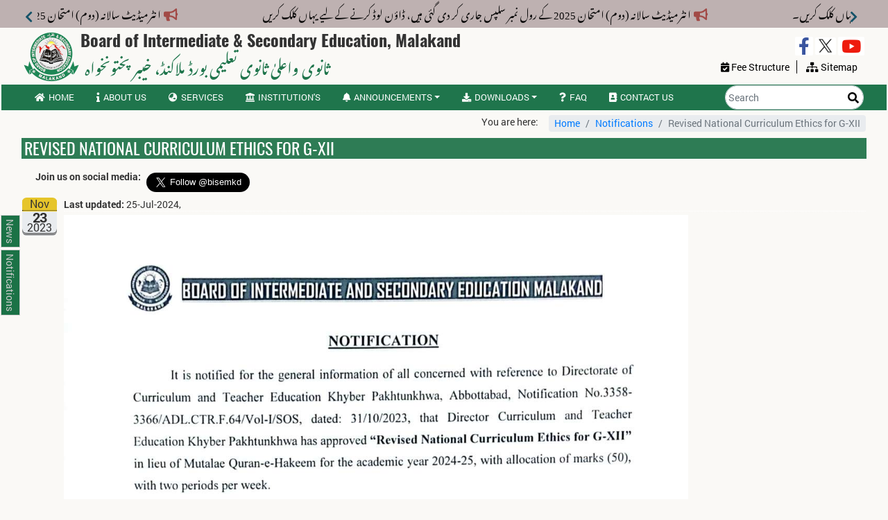

--- FILE ---
content_type: text/html; charset=UTF-8
request_url: https://www.bisemalakand.edu.pk/notifications/revised-national-curr-ethics-for-g-12
body_size: 8451
content:
<!DOCTYPE html>
<html lang="en">

    <head>
        <meta charset="utf-8"><meta http-equiv="X-UA-Compatible" content="IE=edge,chrome=1"><meta name="viewport" content="width=device-width, initial-scale=1">
        <meta name="author" content="Web Master: Tariq Aziz">
        <meta name="description" content="Board of Intermediate & Secondary Education Malakand is an Education Examination Conducting Body at SSC(9th, 10th Class) & HSSC(11th, 12th Class) Levels covering Malakand, Dir Lower, Dir Upper and Bajuar districts under its jurisdiction">
        <meta name="keywords" content="BISE Malakand, Oline Enrolments, Online registration, Online Admissions, Online Results, Online Roll Number Slips, Inter Exam, Matric Exam, Inter Results, Matric Results, Roll No: Slips, Datesheets, Exam Schedules, Exam News, Exam notifications, Malakand, Dir(L), Dir(U), Bajuar">
        
        <meta name="csrf-token" content="AMFdMEyyaxwgyuWRcYBDJdc3ekMI2C5GEEVKD1Z1">
        <meta name="yandex-verification" content="236369008158dbd2" />
        <title>BISE Malakand - Revised National Curriculum Ethics for G-XII</title>

         <!-- favicon -->
        <link rel="apple-touch-icon" sizes="57x57" href="/favicon/apple-icon-57x57.png">
        <link rel="apple-touch-icon" sizes="60x60" href="/favicon/apple-icon-60x60.png">
        <link rel="apple-touch-icon" sizes="72x72" href="/favicon/apple-icon-72x72.png">
        <link rel="apple-touch-icon" sizes="76x76" href="/favicon/apple-icon-76x76.png">
        <link rel="apple-touch-icon" sizes="114x114" href="/favicon/apple-icon-114x114.png">
        <link rel="apple-touch-icon" sizes="120x120" href="/favicon/apple-icon-120x120.png">
        <link rel="apple-touch-icon" sizes="144x144" href="/favicon/apple-icon-144x144.png">
        <link rel="apple-touch-icon" sizes="152x152" href="/favicon/apple-icon-152x152.png">
        <link rel="apple-touch-icon" sizes="180x180" href="/favicon/apple-icon-180x180.png">
        <link rel="icon" type="image/png" sizes="192x192"  href="/favicon/android-icon-192x192.png">
        <link rel="icon" type="image/png" sizes="32x32" href="/favicon/favicon-32x32.png">
        <link rel="icon" type="image/png" sizes="96x96" href="/favicon/favicon-96x96.png">
        <link rel="icon" type="image/png" sizes="16x16" href="/favicon/favicon-16x16.png">
        <link rel="manifest" href="/favicon/manifest.json">
        <meta name="msapplication-TileColor" content="#ffffff">
        <meta name="msapplication-TileImage" content="/favicon/ms-icon-144x144.png">
        <meta name="theme-color" content="#ffffff">
        <!-- favicon -->

        <link rel="preload" href="/assets/webfonts/fa-brands-400.woff2" as="font" type="font/woff2" crossorigin>
        <link rel="preload" href="/assets/webfonts/fa-solid-900.woff2" as="font" type="font/woff2" crossorigin>
        <link rel="preload" href="/assets/webfonts/fa-regular-400.woff2" as="font" type="font/woff2" crossorigin>
        <link rel="preload" href="/css/fonts/slick.woff" as="font" type="font/woff" crossorigin>

        <!-- <script src="https://www.bisemalakand.edu.pk/js/app.js"></script> -->
        <link media="all" type="text/css" rel="stylesheet" href="https://www.bisemalakand.edu.pk/css/preloader.css">
<link media="all" type="text/css" rel="stylesheet" href="https://www.bisemalakand.edu.pk/css/app.css">
<link media="all" type="text/css" rel="stylesheet" href="https://www.bisemalakand.edu.pk/css/all.css">
<link media="all" type="text/css" rel="stylesheet" href="https://www.bisemalakand.edu.pk/assets/plugins/fontawesome5.7.2_all.css">
<link media="all" type="text/css" rel="stylesheet" href="https://www.bisemalakand.edu.pk/css/slick_all.min.css">
<link media="all" type="text/css" rel="stylesheet" href="https://www.bisemalakand.edu.pk/assets/plugins/fancybox-master/dist/jquery.fancybox.min.css">
<link media="all" type="text/css" rel="stylesheet" href="https://www.bisemalakand.edu.pk/assets/plugins/sweetalert2/dist/sweetalert2.min.css">
<link media="all" type="text/css" rel="stylesheet" href="https://www.bisemalakand.edu.pk/assets/plugins/select2.min.css">
<link media="all" type="text/css" rel="stylesheet" href="https://www.bisemalakand.edu.pk/assets/plugins/bootstrap-datetimepicker.min.css">
<link media="all" type="text/css" rel="stylesheet" href="https://www.bisemalakand.edu.pk/css/all1.css">
<link media="all" type="text/css" rel="stylesheet" href="https://www.bisemalakand.edu.pk/css/all2.css">
<link media="all" type="text/css" rel="stylesheet" href="https://www.bisemalakand.edu.pk/css/responsive.min.css">
<link media="print" type="text/css" rel="stylesheet" href="https://www.bisemalakand.edu.pk/../themes/default/assets/css/print.css">
        <!-- Global site tag (gtag.js) - Google Analytics 
<script async src="https://www.googletagmanager.com/gtag/js?id=UA-151025374-2"></script>
<script>
  window.dataLayer = window.dataLayer || [];
  function gtag(){dataLayer.push(arguments);}
  gtag('js', new Date());

  gtag('config', 'UA-151025374-2');
</script>

-->
<!-- Global site tag (gtag.js) - Google Analytics -->
<script async src="https://www.googletagmanager.com/gtag/js?id=G-FR8JKNB2GZ"></script>
<script>
  window.dataLayer = window.dataLayer || [];
  function gtag(){dataLayer.push(arguments);}
  gtag('js', new Date());

  gtag('config', 'G-FR8JKNB2GZ');
</script>        <div id="fb-root"></div>
<script async defer crossorigin="anonymous" src="https://connect.facebook.net/en_US/sdk.js#xfbml=1&version=v13.0&appId=250650144946831&autoLogAppEvents=1" nonce="llZSG8Pe"></script> 
    </head>

    <body class="pages-body">
        
        
        <div id="app">
       <!-- <div class="preloader-wrapper">

            <div class="preloader">
                

                <img src="https://www.bisemalakand.edu.pk/images/preloader-1.gif" alt="... Loading ...">

            </div>
        </div> -->

    <div id="overlay">
        <!-- <div id="progstat"></div>
        <div id="progress"></div> -->

        <div class="loader-wrap">
            <div class="loader-progress c100 p0 default green bg-logo bg-logo-front perctext-green">
                <span class="loader-text">....</span>
                <div class="slice">
                    <div class="bar"></div>
                    <div class="fill"></div>
                </div>
            </div>
        </div>
    </div>        <div class="container page-container">
            <header>
                <div class="flash-news content-c3">
	<div class="inner-cont">
		<div id="flash-news-slider" class="">
							<div class="slide">
		        	<div class="slide-inner blink-me">
		        	  		                <a class="" href="https://www.bisemalakand.edu.pk/news/rollno-slips-hssc-aii-2025">
		              		        		<i class="fas fa-bullhorn"></i>&nbsp;&nbsp;انٹرمیڈیٹ سالانہ (دوم) امتحان 2025 کے رول نمبر سلپس جاری کر دی گئی ہیں، ڈاؤن لوڈ کرنے کے لیے یہاں کلک کریں
		        		</a>
		        	</div>
		    	</div>

							<div class="slide">
		        	<div class="slide-inner blink-me">
		        	  		                <a class="" href="https://www.bisemalakand.edu.pk/news/ds-hssc-a-ii-exam-2025">
		              		        		<i class="fas fa-bullhorn"></i>&nbsp;&nbsp;انٹرمیڈیٹ سالانہ (دوم) امتحان 2025 کی ڈیٹ شیٹ جاری کردی گئی ہے، یہاں دیکھیں
		        		</a>
		        	</div>
		    	</div>

							<div class="slide">
		        	<div class="slide-inner blink-me">
		        	  		                <a class="" href="/rollno-slips/ssc-a2-lab">
		              		        		<i class="fas fa-bullhorn"></i>&nbsp;&nbsp;میٹرک سالانہ دوم 2025 کے طلبہ اپنے پریکٹیکل امتحانات کیلئے&nbsp; لیب اور تاریخوں کی تلاش یہاں کریں۔
		        		</a>
		        	</div>
		    	</div>

							<div class="slide">
		        	<div class="slide-inner blink-me">
		        	  		                <a class="" href="https://www.bisemalakand.edu.pk/news/notif-revised-reg-2025-26">
		              		        		<i class="fas fa-bullhorn"></i>&nbsp;&nbsp;رجسٹریشن (کلاس 11ویں) برائے تعلیمی سال 2025-2026 کی نارمل فیس جمع کرانے کی آخری تاریخ میں 30 اکتوبر تک توسیع کر دی گئی ہے۔
		        		</a>
		        	</div>
		    	</div>

							<div class="slide">
		        	<div class="slide-inner blink-me">
		        	  		                <a class="" href="/result/hssc/retotalling">
		              		        		<i class="fas fa-bullhorn"></i>&nbsp;&nbsp;انٹرمیڈیٹ&nbsp; سالانہ (اول) 2025 کے پیپر ری ٹولنگ کے نتائج کا اعلان کر دیا گیا ہے۔ نتیجہ دیکھنے کے لیے یہاں کلک کریں۔
		        		</a>
		        	</div>
		    	</div>

							<div class="slide">
		        	<div class="slide-inner blink-me">
		        	  		                <a class="" href="https://www.bisemalakand.edu.pk/news/ds-ssc-a2-2025">
		              		        		<i class="fas fa-bullhorn"></i>&nbsp;&nbsp;میٹرک کے سالانہ دوم امتحان 2025 کی ڈیٹ شیٹ جاری کر دی گئی ہے، دیکھنے کیلئے&nbsp; یہاں کلک کریں۔
		        		</a>
		        	</div>
		    	</div>

							<div class="slide">
		        	<div class="slide-inner blink-me">
		        	  		                <a class="" href="https://www.bisemalakand.edu.pk/news/roll-number-slips-ssc-servic">
		              		        		<i class="fas fa-bullhorn"></i>&nbsp;&nbsp;میٹرک سالانہ (دوم) امتحان 2025 کے رول نمبر سلپس جاری کر دی گئی ہیں، ڈاؤن لوڈ کرنے کے لیے یہاں کلک کریں
		        		</a>
		        	</div>
		    	</div>

							<div class="slide">
		        	<div class="slide-inner blink-me">
		        	  		                <a class="" href="/admpvta2hssc">
		              		        		<i class="fas fa-bullhorn"></i>&nbsp;&nbsp;انٹرمیڈیٹ سالانہ دوم( 11th &amp; 12th) جماعت کےریگولر اور پرایئویٹ طلباء کے لیے آن لائن داخلہ پورٹل کا آغاز ہو گیا ہے۔ اپلائی کر نے کیلئے یہاں کلک کریں۔
		        		</a>
		        	</div>
		    	</div>

							<div class="slide">
		        	<div class="slide-inner blink-me">
		        	  		                <a class="" href="/result/ssc/retotalling">
		              		        		<i class="fas fa-bullhorn"></i>&nbsp;&nbsp;میٹرک سالانہ (اول) 2025&nbsp; (9th &amp; 10th)کے پیپر ری ٹولنگ کے نتائج کا اعلان کر دیا گیا ہے۔ نتیجہ دیکھنے کے لیے یہاں کلک کریں۔
		        		</a>
		        	</div>
		    	</div>

							<div class="slide">
		        	<div class="slide-inner blink-me">
		        	  		                <a class="" href="result/latest-annual">
		              		        		<i class="fas fa-bullhorn"></i>&nbsp;&nbsp;انٹرمیڈیٹ سالانہ اول 2025 کا رزلٹ دیکھنے کیلئے کلک کریں۔&nbsp;
		        		</a>
		        	</div>
		    	</div>

							<div class="slide">
		        	<div class="slide-inner blink-me">
		        	  		                <a class="" href="https://www.bisemalakand.edu.pk/news/notif-reg-2025-26">
		              		        		<i class="fas fa-bullhorn"></i>&nbsp;&nbsp;رجسٹریشن (کلاس 11th) برائے تعلیمی سال 2025-2026&nbsp; کا نوٹیفکیشن یہاں دیکھیں۔
		        		</a>
		        	</div>
		    	</div>

							<div class="slide">
		        	<div class="slide-inner blink-me">
		        	  		                <a class="" href="/services/auto-fee-1link-1bill">
		              		        		<i class="fas fa-bullhorn"></i>&nbsp;&nbsp;ملاکنڈ بورڈ آن لائن درخواست کا عمل 1Bill Invoice کے ساتھ منسلک ہو گیا، تفصیلات کیلئے یہاں کلک کریں۔
		        		</a>
		        	</div>
		    	</div>

							<div class="slide">
		        	<div class="slide-inner blink-me">
		        	  		                <a class="" href="https://www.bisemalakand.edu.pk/news/download-slo-model-papers-11th">
		              		        		<i class="fas fa-bullhorn"></i>&nbsp;&nbsp;گیارویں (11th) کلاس کے SLO پر مبنی ماڈل پیپرز&nbsp; ڈاؤن لوڈزکرنے کیلئےیہاں کلک کریں۔
		        		</a>
		        	</div>
		    	</div>

					</div>
	</div>
</div>
                <div id="top-header-print" class="print-ele" style="display: none;">
   <div id="site-intro">
    <div id="logo">
        <a href="https://www.bisemalakand.edu.pk"><img src="https://www.bisemalakand.edu.pk/images/logo.png" width="100" height="100" alt="BISE Malakand"></a>
    </div>
    <div id="site-name">
        <span class="main-name">
        Board of Intermediate & Secondary Education, Malakand
        </span>
        <br />
        
    </div>
  </div>
</div>
<div id="top-header" class="content-light">
    <div class="inner-cont">

        <div id="site-intro">
          <div id="logo">
              <a href="https://www.bisemalakand.edu.pk"><img src="https://www.bisemalakand.edu.pk/images/logo.png" width="100" height="100" alt="BISE Malakand"></a>
          </div>
          <div id="site-name">
            <a href="https://www.bisemalakand.edu.pk">
              <span class="main-name">
              Board of Intermediate & Secondary Education, Malakand
              </span>
              <br>
              <span class="site-urdu-name urdu-font">
                 ثانوی واعلیٰ ثانوی تعلیمی بورڈ ملاکنڈ<span class="prov-name">، خیبر پختونخواہ</span></span>
              </span>
            </a>
              
              
          </div>
        </div>
                <div id="site-contact">

              <div class="top-links">                
    <nav class="">         
      <ul class="">
        <li class="nav-item">
          <a class="nav-link facebook-icon" target="_blank" title="fb page" href="https://www.facebook.com/bisemkdofficial"><span class="fab fa-facebook-f"></span></a>
        </li>
        <li class="nav-item">
          <a class="nav-link twitter-icon" target="_blank" title="fb page" href="https://twitter.com/bisemkd"><i class="x-icon"></i></a>
        </li>
        <li class="nav-item">
          <a class="nav-link youtube-icon" target="_blank" title="youtube channel" href="https://www.youtube.com/c/bisemalakandofficial"><span class="fab fa-youtube"></span></a>
        </li>
      </ul>
    </nav>
</div>
                              <div class="top-links-1">   
                  <nav class="">
                    <ul class="">

                    <li class="nav-item">
  <a class="nav-link" href="https://www.bisemalakand.edu.pk/fee-structure"><i class="fas fa-calendar-check"></i> <span class="top-links-text">Fee Structure</span></a>
</li>
<li class="nav-item secondary-link">
  <a class="nav-link" href="https://www.bisemalakand.edu.pk/sitemap"><i class="fas fa-sitemap"></i> <span class="top-links-text">Sitemap</span></a>
</li>
<!-- <li class="nav-item secondary-link">
  <a class="nav-link" href="https://www.bisemalakand.edu.pk/downloadforms"><i class="fas fa-download"></i> <span class="top-links-text">Downloads</span></a>
</li>
<li class="nav-item">
  <a class="nav-link" href="https://www.bisemalakand.edu.pk/faq"><i class="fas fa-question"></i> <span class="top-links-text">Help</span></a>
</li> -->
    
        
                     </ul>
                  </nav>
                </div>
                            
        </div>
        
    </div>

  
    
    

    

    <div id="nav-container" class="nav-container">
       <div class="inner-cont">
                                          
             <nav id="main-navbar" class="main-navbar navbar navbar-expand-lg navbar-light bg-light"> 
            
              
              <button class="navbar-toggler" type="button" data-toggle="collapse" data-target="#navbarSupportedContent" aria-controls="navbarSupportedContent" aria-expanded="false" aria-label="Toggle navigation">
                <span class="navbar-toggler-icon"></span>
              </button>

              <div class="collapse navbar-collapse" id="navbarSupportedContent">
                <ul class="navbar-nav mr-auto">

                                  <li class="Home">
                                    <!-- <a class="nav-link nav-link-toggle hvr-shutter-out-horizontal-m hvr-icon-pulse" href="https://www.bisemalakand.edu.pk"><i class="fas fa-home hvr-icon"></i>Home</a> -->
                  <a class="nav-link nav-link-toggle hvr-shutter-out-horizontal-m hvr-icon-pulse " data-id="" href="https://www.bisemalakand.edu.pk" ><i class="fas fa-home hvr-icon"></i>Home</a>
                                  </li>

                              <li class="About us">
                                    <!-- <a class="nav-link nav-link-toggle hvr-shutter-out-horizontal-m hvr-icon-pulse" href="https://www.bisemalakand.edu.pk/about-us"><i class="fas fa-info hvr-icon"></i>About us</a> -->
                  <a class="nav-link nav-link-toggle hvr-shutter-out-horizontal-m hvr-icon-pulse " data-id="#about-us" href="https://www.bisemalakand.edu.pk/about-us" ><i class="fas fa-info hvr-icon"></i>About us</a>
                                  </li>

                              <li class="Services">
                                    <!-- <a class="nav-link nav-link-toggle hvr-shutter-out-horizontal-m hvr-icon-pulse" href="https://www.bisemalakand.edu.pk/services"><i class="fas fa-globe-asia hvr-icon"></i>Services</a> -->
                  <a class="nav-link nav-link-toggle hvr-shutter-out-horizontal-m hvr-icon-pulse " data-id="#services" href="https://www.bisemalakand.edu.pk/services" ><i class="fas fa-globe-asia hvr-icon"></i>Services</a>
                                  </li>

                              <li class="Institution&#039;s">
                                    <!-- <a class="nav-link nav-link-toggle hvr-shutter-out-horizontal-m hvr-icon-pulse" href="https://www.bisemalakand.edu.pk/institution-corner"><i class="fas fa-landmark hvr-icon"></i>Institution&#039;s</a> -->
                  <a class="nav-link nav-link-toggle hvr-shutter-out-horizontal-m hvr-icon-pulse " data-id="#institution-corner" href="https://www.bisemalakand.edu.pk/institution-corner" ><i class="fas fa-landmark hvr-icon"></i>Institution&#039;s</a>
                                  </li>

                              <li class="Announcements">
                                    <!-- <a class="nav-link hvr-shutter-out-horizontal-m hvr-icon-pulse" href="https://www.bisemalakand.edu.pk/announcements"><i class="fas fa-bell hvr-icon"></i>Announcements</a> -->
                  <a class="nav-link hvr-shutter-out-horizontal-m hvr-icon-pulse dropdown-toggle" data-id="#announcement" href="https://www.bisemalakand.edu.pk/announcements" id="AnnouncementsDropdown" role="button" data-toggle="dropdown" aria-haspopup="true" aria-expanded="false"><i class="fas fa-bell hvr-icon"></i>Announcements</a>
                                      
                    <div class="dropdown-menu" aria-labelledby="AnnouncementsDropdown">
                                                    <a class="dropdown-item" href="https://www.bisemalakand.edu.pk/announcements">All Announcements</a>
                                                    <a class="dropdown-item" href="https://www.bisemalakand.edu.pk/news">News</a>
                                                    <a class="dropdown-item" href="https://www.bisemalakand.edu.pk/notifications">Notifications</a>
                                                    <a class="dropdown-item" href="https://www.bisemalakand.edu.pk/events">Events</a>
                                                    <a class="dropdown-item" href="https://www.bisemalakand.edu.pk/videos">Videos</a>
                                            </div>
                                  </li>

                              <li class="Downloads">
                                    <!-- <a class="nav-link hvr-shutter-out-horizontal-m hvr-icon-pulse" href="https://www.bisemalakand.edu.pk/downloadforms"><i class="fas fa-download hvr-icon"></i>Downloads</a> -->
                  <a class="nav-link hvr-shutter-out-horizontal-m hvr-icon-pulse dropdown-toggle" data-id="#downloads" href="https://www.bisemalakand.edu.pk/downloadforms" id="DownloadsDropdown" role="button" data-toggle="dropdown" aria-haspopup="true" aria-expanded="false"><i class="fas fa-download hvr-icon"></i>Downloads</a>
                                      
                    <div class="dropdown-menu" aria-labelledby="DownloadsDropdown">
                                                    <a class="dropdown-item" href="https://www.bisemalakand.edu.pk/downloadforms">All Downloads</a>
                                                    <a class="dropdown-item" href="https://www.bisemalakand.edu.pk/downloadforms?cat_id=5">Important Forms</a>
                                                    <a class="dropdown-item" href="https://www.bisemalakand.edu.pk/downloadforms?cat_id=2">SLO Based Model Papers (9th)</a>
                                                    <a class="dropdown-item" href="https://www.bisemalakand.edu.pk/downloadforms?cat_id=8">SLO Based Model Papers (10th)</a>
                                                    <a class="dropdown-item" href="https://www.bisemalakand.edu.pk/downloadforms?cat_id=10">SLO Based Model Papers (11th)</a>
                                                    <a class="dropdown-item" href="https://www.bisemalakand.edu.pk/downloadforms?cat_id=1">Documents</a>
                                            </div>
                                  </li>

                              <li class="FAQ">
                                    <!-- <a class="nav-link hvr-shutter-out-horizontal-m hvr-icon-pulse" href="https://www.bisemalakand.edu.pk/faq"><i class="fas fa-question hvr-icon"></i>FAQ</a> -->
                  <a class="nav-link hvr-shutter-out-horizontal-m hvr-icon-pulse " data-id="" href="https://www.bisemalakand.edu.pk/faq" ><i class="fas fa-question hvr-icon"></i>FAQ</a>
                                  </li>

                              <li class="Contact us">
                                    <!-- <a class="nav-link nav-link-toggle hvr-shutter-out-horizontal-m hvr-icon-pulse" href="https://www.bisemalakand.edu.pk/contact-us"><i class="fas fa-address-book hvr-icon"></i>Contact us</a> -->
                  <a class="nav-link nav-link-toggle hvr-shutter-out-horizontal-m hvr-icon-pulse " data-id="#contact-us" href="https://www.bisemalakand.edu.pk/contact-us" ><i class="fas fa-address-book hvr-icon"></i>Contact us</a>
                                  </li>

              
                  

                  
                  
                </ul>
              </div>
              <!-- Search form -->
                <!-- <form action="https://www.bisemalakand.edu.pk/search" method="get" class="form-inline" >
    <input type="hidden" name="_token" value="AMFdMEyyaxwgyuWRcYBDJdc3ekMI2C5GEEVKD1Z1">    <input name="header-search-text" class="search-box form-control" type="search" value="" placeholder="Search" aria-label="Search">
   
    <button aria-label="Search" class="search-btn btn btn-success" name="search" type="submit"><i class="fas fa-search"></i> <span class="text-label">Search</span></button>
</form> -->
<form action="https://www.bisemalakand.edu.pk/search" method="get" class="form-inline ml-auto search-form">
    <input type="hidden" name="_token" value="AMFdMEyyaxwgyuWRcYBDJdc3ekMI2C5GEEVKD1Z1">    <input name="header-search-text" class="search-box form-control" type="search" value="" placeholder="Search" aria-label="Search">
    <button aria-label="Search" class="search-btn my-2 my-sm-0" name="search" type="submit"><i class="fas fa-search"></i> </button>
</form>
              </nav>

            

        </div>
    </div>

    
          
</div>                
            </header>

            <div class="main">    
                <div class="content-area content-grey p-0">
	<div class="inner-cont">
		<div class="breadcrumb-container">
			<div class="row justify-content-md-end justify-content-sm-start">
				<div class="pl-0 col-auto">
					You are here:    
				</div>
				<div class="col-auto p-0">
					<ul class="breadcrumb">
													
														<li class="breadcrumb-item">
								<a href="https://www.bisemalakand.edu.pk">Home</a>
							    
							</li>
													 							
														<li class="breadcrumb-item">
								<a href="https://www.bisemalakand.edu.pk/notifications">Notifications</a>
							    
							</li>
													 							
														<li class="breadcrumb-item active" aria-current="page">Revised National Curriculum Ethics for G-XII</li>
													 					 </ul>
				</div>   
			</div>
		</div>
	</div>
</div>
                      <div class="content-area content-grey pages-wrapper">
	<div class="inner-cont">
		<h4 class="section-title">Revised National Curriculum Ethics for G-XII </h4>
					<div class="social-media-content justify-content-left row col-12 mb-1 mb-md-0">
    <div class="p-0 p-md-1">
        <b>Join us on social media:</b>
    </div>
    <div class="p-0 p-md-1 text-left">
     <div class="row p-0 my-0">
	

	<div class="col-12 p-0">
		<div class="float-left p-0 mt-1">
			<div class="fb-like" data-href="https://www.facebook.com/bisemkdofficial" data-width="50" data-layout="button" data-action="like" data-size="large" data-share="true"></div>
		</div>

		<div class="float-left p-0 mt-1">
			<a href="https://twitter.com/bisemkd?ref_src=twsrc%5Etfw" class="twitter-follow-button" data-size="large" data-show-count="false">Follow @bisemkd</a><script async src="https://platform.twitter.com/widgets.js" charset="utf-8"></script>
		</div>


		<div class="float-left p-0 mt-1 mx-1">
			<script src="https://apis.google.com/js/platform.js"></script>
			<div class="g-ytsubscribe" data-channelid="UCVmaXFhl680T2FwoldvQMrA" data-layout="default" data-count="default"></div>
		</div>

	</div>
</div>    </div>
</div>
				<time datetime="2023-11-23" class="large icon">
  <em>2023</em>
  <strong>Nov</strong>
  <span>23</span>
</time>			<div class="page-body">
				        
		        			        	<div class="page-det">

		        		<b>Last updated:</b> 25-Jul-2024,
		        				        	</div>
		        						
					<p><img src="/uploads/pages/Revise_national_curr_Eithics_1700722009_1.jpeg" data-id="1360"></p>
				</div>
			
	</div>
</div>
            </div>

            <div class="modal fade" id="pageDetails" tabindex="-1" role="dialog">
    <div class="modal-dialog  mw-100 w-75" role="document">
        <div class="modal-content">
           <!--  <div class="modal-header">
                <h5 class="modal-title" id="exampleModalLabel">My modal</h5>
                <button type="button" class="close" data-dismiss="modal" aria-label="Close">
                    <span aria-hidden="true">×</span>
                </button>
            </div> -->
            
            <button type="button" class="close" data-dismiss="modal" aria-label="Close">
                <span aria-hidden="true">×</span>
            </button>
            <div class="modal-body no-padding">
                Loading....
            </div>
            <!-- <div class="modal-footer">
                <button type="button" class="btn btn-secondary" data-dismiss="modal">Close</button>
                <button type="button" class="btn btn-primary">Send message</button>
            </div> --> 
        </div>
    </div>
   
</div>
 
            <!-- content area end -->

            <footer class="inview-load">
			<div class="footer-top">
			
			<div class="inner-cont footer-top-sec">

			<div class="row">
				<div class="col-sm-6 col-md-6 col-lg-6 col-xl-3 footer-sec-item footer-latest-news">
					<h4 class="footer-sec-title">Related Links</h4>
					
					<div class="footer-item wanim shakeY">
						<a class="white-link" href="http://www.bisep.com.pk" target="_blank">BISE, Peshawar</a>
					</div>

					<div class="footer-item wanim shakeY">
						<a class="white-link" href="http://web.bisemdn.edu.pk" target="_blank">BISE, Mardan</a>
					</div>

					<div class="footer-item wanim shakeY">
						<a class="white-link" href="http://www.biseb.edu.pk" target="_blank">BISE, Bannu</a>
					</div>

					<div class="footer-item wanim shakeY">
						<a class="white-link" href="http://www.bisekt.edu.pk" target="_blank">BISE, Kohat</a>
					</div>

					<div class="footer-item wanim shakeY">
						<a class="white-link" href="http://www.bisess.edu.pk" target="_blank">BISE, Swat</a>
					</div>

					<div class="footer-item wanim shakeY">
						<a class="white-link" href="http://www.biseatd.edu.pk" target="_blank">BISE, Abbottabad</a>
					</div>
					<div class="footer-item wanim shakeY">
						<a class="white-link" href="http://www.bisedik.edu.pk" target="_blank">BISE, Dera Ismail Khan</a>
					</div>

					<div class="footer-item wanim shakeY">
						<a class="white-link" href="http://www.fbise.edu.pk" target="_blank">Federal Board Islamabad</a>
					</div>

					<div class="footer-item wanim shakeY">
						<a class="white-link" href="http://www.ibcc.edu.pk" target="_blank">IBCC, Islamabad</a>
					</div>
				</div>



				<div class="col-sm-6 col-md-6 col-lg-6 col-xl-3 footer-sec-item">
					<h4 class="footer-sec-title">Contact Us</h4>
					<div class="footer-item wanim flipInX">
						<span class="footer-item-left">
							<i class="fas fa-map-marker-alt"></i>
						</span>
						<span class="footer-item-right">Board of Intermediate & Secondary Education, Malakand at Chakdara, Lower Dir, Khyber Pakhtunkhwa Pakistan </span>
					</div>

					<div class="footer-item wanim flipInX">
						<span class="footer-item-left">
							<i class="far fa-envelope"></i>
						</span>
						<span class="footer-item-right">Visit Contact Page for particular email addresses:</span>
					</div>

					<div class="footer-item wanim flipInX">
						<span class="footer-item-left">
							<i class="fa fa-phone"></i>
						</span>
						<span class="footer-item-right">Visit Contact Page for particular Contact Nos:</span>
					</div>

					<div class="footer-item wanim flipInX">
						<span class="footer-item-left">
							<i class="far fa-clock"></i>
						</span>
						<span class="footer-item-right">
							<!--Mon-Thu: 09:<sup>00</sup> AM — 03:<sup>00</sup> PM<br>
							 Fri: 09:<sup>00</sup> AM — 12:<sup>30</sup> PM<br> -->
							Mon-Fri: 09:<sup>00</sup> AM — 05:<sup>00</sup> PM<br>
							Saturday & Sunday: closed 
						</span>
					</div>
				</div>


				<div class="col-sm-6 col-md-6 col-lg-6 col-xl-3 footer-sec-item wanim flipInX">
					<h4 class="footer-sec-title">Important Links</h4>

					<div class="footer-item wanim flipInX">
					  <a class="white-link" href="https://www.bisemalakand.edu.pk/news"><i class="far fa-newspaper"></i> News</a>
					</div>

					<div class="footer-item wanim flipInX">
					  <a class="white-link" href="https://www.bisemalakand.edu.pk/notifications"><i class="far fa-bell"></i> Notifications</a>
					</div>

					
					
					<div class="footer-item wanim flipInX">
					  <a class="white-link" href="https://www.bisemalakand.edu.pk/sitemap"><i class="fas fa-calendar-check"></i> fee-structure</a>
					</div>

					<div class="footer-item wanim flipInX">
					  <a class="white-link" target="_blank" href="http://web.bisemalakand.edu.pk/exam_center_map.php"><i class="fas fa-map-marked-alt"></i> SSC Exam Centers Map</a>
					</div>

					<div class="footer-item wanim flipInX">
					  <a class="white-link" target="_blank" href="http://web.bisemalakand.edu.pk/exam_center_map_hssc.php"><i class="fas fa-map-marked-alt"></i> HSSC Exam Centers Map</a>
					</div>

					<div class="footer-item wanim flipInX">
					  <a class="white-link" href="https://www.bisemalakand.edu.pk/downloadforms"><i class="fas fa-download"></i> Downloads</a>
					</div>

					<div class="footer-item wanim flipInX">
					  <a class="white-link" href="https://www.bisemalakand.edu.pk/sitemap"><i class="fas fa-sitemap"></i> Sitemap</a>
					</div>

					<div class="footer-item wanim flipInX">
					  <a class="white-link" href="https://www.bisemalakand.edu.pk/faq"><i class="fas fa-question"></i> Help</a>
					</div>

				</div>

				<div class="col-sm-6 col-md-6 col-lg-6 col-xl-3 footer-sec-item facebook-wrap wanim shakeY">

				</div>
			</div>
		</div>
		
		

		<div class="footer-bottom">
			<div class="inner-cont">
				<div class="copyrights">
					<div class="row">
						<div class="col-12 col-md-6 text-center text-md-left">
							© Copyrights BISE Malakand 2025. All rights reserved.
						</div>
						<div class="mt-1 col-12 mt-md-0 col-md-6 text-center text-md-right">
							Designed and developed by <a href="/employee-sections?sect_id=17">Online Development Cell BISE Malakand</a>

							<span class="print-ele">
								Date: 28-11-2025 04:19:05
							</span>
						</div>
					</div>
				</div>
			</div>
		</div>

	</footer>                            <div id="menu-fixed-right" class="display:none">                
    <nav class="">         
      <ul class="">
                <li class="nav-item">
          <a id="news-r-slide_fixbtn-right" class="nav-link announced-fix" href="#">News</a>
        </li>
                        <li class="nav-item">
          <a id="notifications-r-slide_fixbtn-right" class="nav-link announced-fix" href="#">Notifications</a>
        </li>
              </ul>
    </nav>
</div>

<div id="news-fixed-right" class="display:none">
    
<div class="tab-content tab-content-news dd" id="newsTabContentRight">

  <div class="newsNot-slider tab-pane fade show active" id="news-r-slide" role="tabpanel" aria-labelledby="news-tab">

    <button type="button" class="news-fix-btn">
      <i class="fas fa-times"></i>
    </button>
    
      <div id="news-right-slider" class="">

                  
      
      <div class="top-tab slide ">
     
        <div class="slide-inner">

          
          <div class="top-tab-time hvr-icon">
           
            <time datetime="2025-11-20" class=" icon">
  <em>2025</em>
  <strong>Nov</strong>
  <span>20</span>
</time>          </div>

          <div class="top-tab-title">
            Better Marks Policy: Practical/Theory

            
          </div>
          <div class="top-tab-body">
            

                              <a class="stretched-link view-more-link" href="https://www.bisemalakand.edu.pk/news/better-marks-policy-practical-theory">See Details ...</a>
                        </div>
        </div>
                    <i class="new-icon"></i>
                  </div>

      
      
      <div class="top-tab slide ">
     
        <div class="slide-inner">

          
          <div class="top-tab-time hvr-icon">
           
            <time datetime="2025-11-18" class=" icon">
  <em>2025</em>
  <strong>Nov</strong>
  <span>18</span>
</time>          </div>

          <div class="top-tab-title">
            Online Cheque Inquiry

            
          </div>
          <div class="top-tab-body">
            

                              <a class="stretched-link view-more-link" href="/bill-inquiry">See Details ...</a>
                        </div>
        </div>
                    <i class="new-icon"></i>
                  </div>

      
      
      <div class="top-tab slide ">
     
        <div class="slide-inner">

          
          <div class="top-tab-time hvr-icon">
           
            <time datetime="2025-11-12" class=" icon">
  <em>2025</em>
  <strong>Nov</strong>
  <span>12</span>
</time>          </div>

          <div class="top-tab-title">
            Press Release: HSSC Annual-II (Part-I &amp; Part-II) Examination 2025 Started

            
          </div>
          <div class="top-tab-body">
            

                              <a class="stretched-link view-more-link" href="https://www.bisemalakand.edu.pk/news/pr-hssc-aii-exam-2025">See Details ...</a>
                        </div>
        </div>
                    <i class="new-icon"></i>
                  </div>

      
      
      <div class="top-tab slide ">
     
        <div class="slide-inner">

          
          <div class="top-tab-time hvr-icon">
           
            <time datetime="2025-11-12" class=" icon">
  <em>2025</em>
  <strong>Nov</strong>
  <span>12</span>
</time>          </div>

          <div class="top-tab-title">
            Establishment of Control Room for Intermediate (HSSC) Annual-II Examination 2025

            
          </div>
          <div class="top-tab-body">
            

                              <a class="stretched-link view-more-link" href="https://www.bisemalakand.edu.pk/news/contr-room-hssc-a2-exam2025">See Details ...</a>
                        </div>
        </div>
                    <i class="new-icon"></i>
                  </div>

      
      
      <div class="top-tab slide ">
     
        <div class="slide-inner">

          
          <div class="top-tab-time hvr-icon">
           
            <time datetime="2025-11-04" class=" icon">
  <em>2025</em>
  <strong>Nov</strong>
  <span>04</span>
</time>          </div>

          <div class="top-tab-title">
            Appointment as Resident Inspector in the HSSC (Annual-II) Examination 2025

            
          </div>
          <div class="top-tab-body">
            

                              <a class="stretched-link view-more-link" href="https://www.bisemalakand.edu.pk/news/appointment-as-resident-inspector-in-the-hssc-annual-ii-examination-2025">See Details ...</a>
                        </div>
        </div>
                    <i class="new-icon"></i>
                  </div>

      
      
      <div class="top-tab slide ">
     
        <div class="slide-inner">

          
          <div class="top-tab-time hvr-icon">
           
            <time datetime="2025-11-04" class=" icon">
  <em>2025</em>
  <strong>Nov</strong>
  <span>04</span>
</time>          </div>

          <div class="top-tab-title">
            Minutes of the Pre-bid meeting held on 30-10-2025

            
          </div>
          <div class="top-tab-body">
            

                              <a class="stretched-link view-more-link" href="https://www.bisemalakand.edu.pk/news/min-pre-bid-meeting-301025">See Details ...</a>
                        </div>
        </div>
                    <i class="new-icon"></i>
                  </div>

      
      
      <div class="top-tab slide ">
     
        <div class="slide-inner">

          
          <div class="top-tab-time hvr-icon">
           
            <time datetime="2025-10-31" class=" icon">
  <em>2025</em>
  <strong>Oct</strong>
  <span>31</span>
</time>          </div>

          <div class="top-tab-title">
            Roll Number Slips HSSC Annual II Exam 2025

            
          </div>
          <div class="top-tab-body">
            

                              <a class="stretched-link view-more-link" href="https://www.bisemalakand.edu.pk/news/rollno-slips-hssc-aii-2025">See Details ...</a>
                        </div>
        </div>
                    <i class="new-icon"></i>
                  </div>

      
      
      <div class="top-tab slide ">
     
        <div class="slide-inner">

          
          <div class="top-tab-time hvr-icon">
           
            <time datetime="2025-10-28" class=" icon">
  <em>2025</em>
  <strong>Oct</strong>
  <span>28</span>
</time>          </div>

          <div class="top-tab-title">
            General Notice Regarding Pre-bid Meeting for Annual Tender 2025-26

            
          </div>
          <div class="top-tab-body">
            

                              <a class="stretched-link view-more-link" href="https://www.bisemalakand.edu.pk/news/gn-pre-bid-meet-tender-25-26">See Details ...</a>
                        </div>
        </div>
                    <i class="new-icon"></i>
                  </div>

      
      
      <div class="top-tab slide ">
     
        <div class="slide-inner">

          
          <div class="top-tab-time hvr-icon">
           
            <time datetime="2025-10-28" class=" icon">
  <em>2025</em>
  <strong>Oct</strong>
  <span>28</span>
</time>          </div>

          <div class="top-tab-title">
            Date Sheet: HSSC Annual-II Examination 2025

            
          </div>
          <div class="top-tab-body">
            

                              <a class="stretched-link view-more-link" href="https://www.bisemalakand.edu.pk/news/ds-hssc-a-ii-exam-2025">See Details ...</a>
                        </div>
        </div>
                    <i class="new-icon"></i>
                  </div>

      
      
      <div class="top-tab slide ">
     
        <div class="slide-inner">

          
          <div class="top-tab-time hvr-icon">
           
            <time datetime="2025-10-21" class=" icon">
  <em>2025</em>
  <strong>Oct</strong>
  <span>21</span>
</time>          </div>

          <div class="top-tab-title">
            SSC Annual-II 2025 Lab Search for Practical Exam.

            
          </div>
          <div class="top-tab-body">
            

                              <a class="stretched-link view-more-link" href="/rollno-slips/ssc-a2-lab">See Details ...</a>
                        </div>
        </div>
                    <i class="new-icon"></i>
                  </div>

      
      
      <div class="top-tab slide ">
     
        <div class="slide-inner">

          
          <div class="top-tab-time hvr-icon">
           
            <time datetime="2025-10-21" class=" icon">
  <em>2025</em>
  <strong>Oct</strong>
  <span>21</span>
</time>          </div>

          <div class="top-tab-title">
            ANNUAL TENDER 2025-26

            
          </div>
          <div class="top-tab-body">
            

                              <a class="stretched-link view-more-link" href="https://www.bisemalakand.edu.pk/news/annual-tender-2025-26">See Details ...</a>
                        </div>
        </div>
                    <i class="new-icon"></i>
                  </div>

      
      
      <div class="top-tab slide ">
     
        <div class="slide-inner">

          
          <div class="top-tab-time hvr-icon">
           
            <time datetime="2025-10-08" class=" icon">
  <em>2025</em>
  <strong>Oct</strong>
  <span>08</span>
</time>          </div>

          <div class="top-tab-title">
            Control Room: SSC A-II 2025

            
          </div>
          <div class="top-tab-body">
            

                              <a class="stretched-link view-more-link" href="https://www.bisemalakand.edu.pk/news/control-room-ssc-a-ii-2025">See Details ...</a>
                        </div>
        </div>
                    <i class="new-icon"></i>
                  </div>

      
      
      <div class="top-tab slide ">
     
        <div class="slide-inner">

          
          <div class="top-tab-time hvr-icon">
           
            <time datetime="2025-10-08" class=" icon">
  <em>2025</em>
  <strong>Oct</strong>
  <span>08</span>
</time>          </div>

          <div class="top-tab-title">
            Notification Revised: Registration 2025-2026 Normal Fee Date Extended

            
          </div>
          <div class="top-tab-body">
            

                              <a class="stretched-link view-more-link" href="https://www.bisemalakand.edu.pk/news/notif-revised-reg-2025-26">See Details ...</a>
                        </div>
        </div>
                    <i class="new-icon"></i>
                  </div>

      
      
      <div class="top-tab slide ">
     
        <div class="slide-inner">

          
          <div class="top-tab-time hvr-icon">
           
            <time datetime="2025-10-07" class=" icon">
  <em>2025</em>
  <strong>Oct</strong>
  <span>07</span>
</time>          </div>

          <div class="top-tab-title">
            Cheating In Examination is Strictly prohibited

            
          </div>
          <div class="top-tab-body">
            

                              <a class="stretched-link view-more-link" href="https://www.bisemalakand.edu.pk/news/cheating-in-examination-is-strictly-prohibited">See Details ...</a>
                        </div>
        </div>
                    <i class="new-icon"></i>
                  </div>

      
      
      <div class="top-tab slide end-slide">
     
        <div class="slide-inner">

          
          <div class="top-tab-time hvr-icon">
           
            <time datetime="2025-10-06" class=" icon">
  <em>2025</em>
  <strong>Oct</strong>
  <span>06</span>
</time>          </div>

          <div class="top-tab-title">
            Result: Re-totalling HSSC Annual-I 2025

            
          </div>
          <div class="top-tab-body">
            

                              <a class="stretched-link view-more-link" href="/result/hssc/retotalling">See Details ...</a>
                        </div>
        </div>
                    <i class="new-icon"></i>
                  </div>

                  

    </div>
    <div class="w-100 text-center">
      <a class="tab-more-link hvr-shutter-out-horizontal-m" href="https://www.bisemalakand.edu.pk/news">View all news</a>
    </div>

  </div>

  <div class="newsNot-slider tab-pane fade" id="notifications-r-slide" role="tabpanel" aria-labelledby="notifications-tab">
    <button type="button" class="news-fix-btn">
      <i class="fas fa-times"></i>
    </button>
      
    <div id="notif-right-slider" class="">

                 
          
          
      <div class="top-tab slide ">
        <div class="slide-inner">
            
             <div class="top-tab-time hvr-icon">
              <time datetime="2025-11-20" class=" icon">
  <em>2025</em>
  <strong>Nov</strong>
  <span>20</span>
</time>            </div>

            <div class="top-tab-title">
              Better Marks Policy: Practical/Theory
              
              
            </div>
            <div class="top-tab-body">
              

                               <a class="stretched-link view-more-link" href="https://www.bisemalakand.edu.pk/notifications/better-marks-policy-practical-theory">See Details ...</a>
                          </div>
        </div>
                      <i class="new-icon"></i>
                    </div>

      
          
      <div class="top-tab slide ">
        <div class="slide-inner">
            
             <div class="top-tab-time hvr-icon">
              <time datetime="2025-11-12" class=" icon">
  <em>2025</em>
  <strong>Nov</strong>
  <span>12</span>
</time>            </div>

            <div class="top-tab-title">
              Press Release: HSSC Annual-II (Part-I &amp; Part-II) Examination 2025 Started
              
              
            </div>
            <div class="top-tab-body">
              

                               <a class="stretched-link view-more-link" href="https://www.bisemalakand.edu.pk/notifications/pr-hssc-aii-exam-2025">See Details ...</a>
                          </div>
        </div>
                      <i class="new-icon"></i>
                    </div>

      
          
      <div class="top-tab slide ">
        <div class="slide-inner">
            
             <div class="top-tab-time hvr-icon">
              <time datetime="2025-11-12" class=" icon">
  <em>2025</em>
  <strong>Nov</strong>
  <span>12</span>
</time>            </div>

            <div class="top-tab-title">
              Establishment of Control Room for Intermediate (HSSC) Annual-II Examination 2025
              
              
            </div>
            <div class="top-tab-body">
              

                               <a class="stretched-link view-more-link" href="https://www.bisemalakand.edu.pk/notifications/contr-room-hssc-a2-exam2025">See Details ...</a>
                          </div>
        </div>
                      <i class="new-icon"></i>
                    </div>

      
          
      <div class="top-tab slide ">
        <div class="slide-inner">
            
             <div class="top-tab-time hvr-icon">
              <time datetime="2025-11-04" class=" icon">
  <em>2025</em>
  <strong>Nov</strong>
  <span>04</span>
</time>            </div>

            <div class="top-tab-title">
              Appointment as Resident Inspector in the HSSC (Annual-II) Examination 2025
              
              
            </div>
            <div class="top-tab-body">
              

                               <a class="stretched-link view-more-link" href="https://www.bisemalakand.edu.pk/notifications/appointment-as-resident-inspector-in-the-hssc-annual-ii-examination-2025">See Details ...</a>
                          </div>
        </div>
                      <i class="new-icon"></i>
                    </div>

      
          
      <div class="top-tab slide ">
        <div class="slide-inner">
            
             <div class="top-tab-time hvr-icon">
              <time datetime="2025-11-04" class=" icon">
  <em>2025</em>
  <strong>Nov</strong>
  <span>04</span>
</time>            </div>

            <div class="top-tab-title">
              Minutes of the Pre-bid meeting held on 30-10-2025
              
              
            </div>
            <div class="top-tab-body">
              

                               <a class="stretched-link view-more-link" href="https://www.bisemalakand.edu.pk/notifications/min-pre-bid-meeting-301025">See Details ...</a>
                          </div>
        </div>
                      <i class="new-icon"></i>
                    </div>

      
          
      <div class="top-tab slide ">
        <div class="slide-inner">
            
             <div class="top-tab-time hvr-icon">
              <time datetime="2025-10-31" class=" icon">
  <em>2025</em>
  <strong>Oct</strong>
  <span>31</span>
</time>            </div>

            <div class="top-tab-title">
              Roll Number Slips HSSC Annual II Exam 2025
              
              
            </div>
            <div class="top-tab-body">
              

                               <a class="stretched-link view-more-link" href="https://www.bisemalakand.edu.pk/notifications/rollno-slips-hssc-aii-2025">See Details ...</a>
                          </div>
        </div>
                      <i class="new-icon"></i>
                    </div>

      
          
      <div class="top-tab slide ">
        <div class="slide-inner">
            
             <div class="top-tab-time hvr-icon">
              <time datetime="2025-10-28" class=" icon">
  <em>2025</em>
  <strong>Oct</strong>
  <span>28</span>
</time>            </div>

            <div class="top-tab-title">
              General Notice Regarding Pre-bid Meeting for Annual Tender 2025-26
              
              
            </div>
            <div class="top-tab-body">
              

                               <a class="stretched-link view-more-link" href="https://www.bisemalakand.edu.pk/notifications/gn-pre-bid-meet-tender-25-26">See Details ...</a>
                          </div>
        </div>
                      <i class="new-icon"></i>
                    </div>

      
          
      <div class="top-tab slide ">
        <div class="slide-inner">
            
             <div class="top-tab-time hvr-icon">
              <time datetime="2025-10-28" class=" icon">
  <em>2025</em>
  <strong>Oct</strong>
  <span>28</span>
</time>            </div>

            <div class="top-tab-title">
              Date Sheet: HSSC Annual-II Examination 2025
              
              
            </div>
            <div class="top-tab-body">
              

                               <a class="stretched-link view-more-link" href="https://www.bisemalakand.edu.pk/notifications/ds-hssc-a-ii-exam-2025">See Details ...</a>
                          </div>
        </div>
                      <i class="new-icon"></i>
                    </div>

      
          
      <div class="top-tab slide ">
        <div class="slide-inner">
            
             <div class="top-tab-time hvr-icon">
              <time datetime="2025-10-21" class=" icon">
  <em>2025</em>
  <strong>Oct</strong>
  <span>21</span>
</time>            </div>

            <div class="top-tab-title">
              SSC Annual-II 2025 Lab Search for Practical Exam.
              
              
            </div>
            <div class="top-tab-body">
              

                               <a class="stretched-link view-more-link" href="/rollno-slips/ssc-a2-lab">See Details ...</a>
                          </div>
        </div>
                      <i class="new-icon"></i>
                    </div>

      
          
      <div class="top-tab slide ">
        <div class="slide-inner">
            
             <div class="top-tab-time hvr-icon">
              <time datetime="2025-10-08" class=" icon">
  <em>2025</em>
  <strong>Oct</strong>
  <span>08</span>
</time>            </div>

            <div class="top-tab-title">
              Control Room: SSC A-II 2025
              
              
            </div>
            <div class="top-tab-body">
              

                               <a class="stretched-link view-more-link" href="https://www.bisemalakand.edu.pk/notifications/control-room-ssc-a-ii-2025">See Details ...</a>
                          </div>
        </div>
                      <i class="new-icon"></i>
                    </div>

      
          
      <div class="top-tab slide ">
        <div class="slide-inner">
            
             <div class="top-tab-time hvr-icon">
              <time datetime="2025-10-08" class=" icon">
  <em>2025</em>
  <strong>Oct</strong>
  <span>08</span>
</time>            </div>

            <div class="top-tab-title">
              Notification Revised: Registration 2025-2026 Normal Fee Date Extended
              
              
            </div>
            <div class="top-tab-body">
              

                               <a class="stretched-link view-more-link" href="https://www.bisemalakand.edu.pk/notifications/notif-revised-reg-2025-26">See Details ...</a>
                          </div>
        </div>
                      <i class="new-icon"></i>
                    </div>

      
          
      <div class="top-tab slide ">
        <div class="slide-inner">
            
             <div class="top-tab-time hvr-icon">
              <time datetime="2025-10-06" class=" icon">
  <em>2025</em>
  <strong>Oct</strong>
  <span>06</span>
</time>            </div>

            <div class="top-tab-title">
              HSSC ADMISSION A-II NORMAL FEE DATE EXTENDED
              
              
            </div>
            <div class="top-tab-body">
              

                               <a class="stretched-link view-more-link" href="https://www.bisemalakand.edu.pk/notifications/hssc-admission-a-ii-normal-fee-date-extended">See Details ...</a>
                          </div>
        </div>
                      <i class="new-icon"></i>
                    </div>

      
          
      <div class="top-tab slide ">
        <div class="slide-inner">
            
             <div class="top-tab-time hvr-icon">
              <time datetime="2025-10-03" class=" icon">
  <em>2025</em>
  <strong>Oct</strong>
  <span>03</span>
</time>            </div>

            <div class="top-tab-title">
              Resident Inspector SSC A-II
              
              
            </div>
            <div class="top-tab-body">
              

                               <a class="stretched-link view-more-link" href="https://www.bisemalakand.edu.pk/notifications/resident-inspector-ssc-a-ii">See Details ...</a>
                          </div>
        </div>
                      <i class="new-icon"></i>
                    </div>

      
          
      <div class="top-tab slide ">
        <div class="slide-inner">
            
             <div class="top-tab-time hvr-icon">
              <time datetime="2025-10-03" class=" icon">
  <em>2025</em>
  <strong>Oct</strong>
  <span>03</span>
</time>            </div>

            <div class="top-tab-title">
              Recommendations for Inspection Duty: HSSC A-II (Principals)
              
              
            </div>
            <div class="top-tab-body">
              

                               <a class="stretched-link view-more-link" href="https://www.bisemalakand.edu.pk/notifications/recommendations-for-inspection-duty-hssc-a-ii-principals">See Details ...</a>
                          </div>
        </div>
                      <i class="new-icon"></i>
                    </div>

      
          
      <div class="top-tab slide end-slide">
        <div class="slide-inner">
            
             <div class="top-tab-time hvr-icon">
              <time datetime="2025-10-03" class=" icon">
  <em>2025</em>
  <strong>Oct</strong>
  <span>03</span>
</time>            </div>

            <div class="top-tab-title">
              Recommendations for Inspection Duty: HSSC A-II (DEOs)
              
              
            </div>
            <div class="top-tab-body">
              

                               <a class="stretched-link view-more-link" href="https://www.bisemalakand.edu.pk/notifications/recommendations-for-inspection-duty-hssc-a-ii-deos">See Details ...</a>
                          </div>
        </div>
                      <i class="new-icon"></i>
                    </div>

                  

    </div>
    
    <div class="w-100 text-center">
      <a class="tab-more-link hvr-shutter-out-horizontal-m" href="https://www.bisemalakand.edu.pk/notifications">View all notifications</a>
    </div>

  </div>
</div>
</div>            
        </div>
        <!-- container end -->
        </div>
        <!-- end app -->
        
        <script>
            //var baseUrl = 'https://www.bisemalakand.edu.pk';
             var baseUrl = 'https://www.bisemalakand.edu.pk';
             var APP_ENV = '';
        </script> 
         <script src="https://www.bisemalakand.edu.pk/js/preloader.js"></script>
<script src="https://www.bisemalakand.edu.pk/js/app.js"></script>
<script src="https://www.bisemalakand.edu.pk/js/manifest.js"></script>
<script src="https://www.bisemalakand.edu.pk/js/vendor.js"></script>
<script src="https://www.bisemalakand.edu.pk/assets/plugins/moment-latest.min.js"></script>
<script src="https://www.bisemalakand.edu.pk/assets/plugins/slick-1.8.1/slick/slick.min.js"></script>
<script src="https://www.bisemalakand.edu.pk/assets/plugins/check-element-in-view/jQuery-inView.js"></script>
<script src="https://www.bisemalakand.edu.pk/assets/plugins/fancybox-master/dist/jquery.fancybox.min.js"></script>
<script src="https://www.bisemalakand.edu.pk/assets/plugins/zoom-master/jquery.zoom.min.js"></script>
<script src="https://www.bisemalakand.edu.pk/assets/plugins/sweetalert2/dist/sweetalert2.all.min.js"></script>
<script src="https://www.bisemalakand.edu.pk/assets/plugins/select2.min.js"></script>
<script src="https://www.bisemalakand.edu.pk/assets/plugins/bootstrap-datetimepicker.min.js"></script>
<script src="https://www.bisemalakand.edu.pk/assets/plugins/jquery.inputmask.min.js"></script>
<script async="async" src="https://www.bisemalakand.edu.pk/assets/plugins/lazysizes.min.js"></script>
<script src="https://www.bisemalakand.edu.pk/js/all.js"></script>
<script src="https://www.bisemalakand.edu.pk/js/all1.js"></script>
 
                      <script defer src="https://static.cloudflareinsights.com/beacon.min.js/vcd15cbe7772f49c399c6a5babf22c1241717689176015" integrity="sha512-ZpsOmlRQV6y907TI0dKBHq9Md29nnaEIPlkf84rnaERnq6zvWvPUqr2ft8M1aS28oN72PdrCzSjY4U6VaAw1EQ==" data-cf-beacon='{"version":"2024.11.0","token":"d934aa2035f8468a8dc80a711eea9a2b","r":1,"server_timing":{"name":{"cfCacheStatus":true,"cfEdge":true,"cfExtPri":true,"cfL4":true,"cfOrigin":true,"cfSpeedBrain":true},"location_startswith":null}}' crossorigin="anonymous"></script>
</body>

</html>


--- FILE ---
content_type: text/html; charset=utf-8
request_url: https://accounts.google.com/o/oauth2/postmessageRelay?parent=https%3A%2F%2Fwww.bisemalakand.edu.pk&jsh=m%3B%2F_%2Fscs%2Fabc-static%2F_%2Fjs%2Fk%3Dgapi.lb.en.W5qDlPExdtA.O%2Fd%3D1%2Frs%3DAHpOoo8JInlRP_yLzwScb00AozrrUS6gJg%2Fm%3D__features__
body_size: 159
content:
<!DOCTYPE html><html><head><title></title><meta http-equiv="content-type" content="text/html; charset=utf-8"><meta http-equiv="X-UA-Compatible" content="IE=edge"><meta name="viewport" content="width=device-width, initial-scale=1, minimum-scale=1, maximum-scale=1, user-scalable=0"><script src='https://ssl.gstatic.com/accounts/o/2580342461-postmessagerelay.js' nonce="9cVZ5vijTnfxrrhPxlxdWg"></script></head><body><script type="text/javascript" src="https://apis.google.com/js/rpc:shindig_random.js?onload=init" nonce="9cVZ5vijTnfxrrhPxlxdWg"></script></body></html>

--- FILE ---
content_type: text/css
request_url: https://www.bisemalakand.edu.pk/css/all.css
body_size: 1536
content:
@font-face{font-family:'Noto Nastaliq Urdu Draft';font-style:normal;font-weight:400;font-display:swap;src:url(../fonts/urdu/NotoNastaliqUrduDraft.eot);src:url(../fonts/urdu/NotoNastaliqUrduDraft.eot?#iefix) format('embedded-opentype'),url(../fonts/urdu/NotoNastaliqUrduDraft.woff2) format('woff2'),url(../fonts/urdu/NotoNastaliqUrduDraft.woff) format('woff'),url(../fonts/urdu/NotoNastaliqUrduDraft.ttf) format('truetype')}.select2-container--default .select2-selection--single{border:1px solid #e5e6e7!important;padding:3px 6px;border-radius:0!important;height:37px!important;text-align:left;color:#6c757d!important}.select2-container--default .select2-selection--single .select2-selection__arrow{height:37px!important}.select2-container--default .select2-selection--single .select2-selection__rendered{color:#6c757d!important}.select2-results__option{color:#6c757d!important}.frontend.gray-bg{background-color:#2f4050!important;color:#fff!important}.gray-bg .form-text{color:#fff!important}.white-bg .form-text{color:#888!important}.gray-bg .btn-white,.gray-bg .form-control{color:#6c757d!important}.swal2-popup{font-size:inherit!important}.urdu-font,.urdu-title{font-family:'Noto Nastaliq Urdu Draft',serif!important;font-size:15px;line-height:34px!important;font-weight:400!important;padding:2px 12px;text-align:justify;direction:rtl}.urdu-font b,.urdu-font strong{font-weight:700!important;font-family:'Noto Nastaliq Urdu Draft',serif!important;font-size:15px;direction:rtl}.urdu-font ol,.urdu-font ul{padding:0 16px 0 0}.urdu-font ol li,.urdu-font ul li{direction:rtl;margin:0 0;padding-right:6px;line-height:33px}button .urdu-font{line-height:24px!important;padding:0!important}.urdu-title{font-size:21px;line-height:46px!important;text-align:right;display:block}.sweet-alert-error{padding:8px 0 8px 42px}.sweet-alert-error li{text-align:left;line-height:17px;margin-bottom:4px}.instruction-top{padding:3px;border:1px dashed red;margin:2px}.instruction-top ul{padding-left:15px;margin-bottom:1px}.instruct-wrapper{margin:3px;padding:3px;border:1px dashed red}.eng-in-urdu{display:inline-block}.red-border{border:1px dashed red}time.icon{font-size:1em;display:block;position:relative;width:2.8em;height:2.8em;background-color:#e9ecef;border-radius:.2em;box-shadow:0 1px 0 #333,0 2px 0 #e9ecef,0 3px 0 #333,0 4px 0 #e9ecef;overflow:hidden}time.large{width:4em;height:4em;font-size:.9em;border-radius:.5em}time.icon *{display:block;width:100%;font-size:.8em;font-weight:700;font-style:normal;text-align:center}time.large *{font-size:1.3em}time.icon strong{position:absolute;top:0;padding:0 0;color:#333;font-weight:700;background-color:#e6c52a;border-bottom:1px dotted #333;box-shadow:0 1px 0 #e6c52a;line-height:1.1em;font-weight:400;font-family:roboto-regular,Tahoma,Geneva,sans-serif;font-weight:400}time.icon em{position:absolute;bottom:-.4em;color:#333}time.large em{bottom:-.1em}time.icon span{font-size:1.2em;letter-spacing:-.05em;padding-top:.65em;color:#2f2f2f;font-family:roboto-bold,Tahoma,Geneva,sans-serif;font-weight:500}time.large span{font-size:1.6em;padding-top:.9em;font-family:roboto-bold,Tahoma,Geneva,sans-serif;font-weight:500}.new-icon{background:url(../images/new_2_small.gif);background-repeat:no-repeat;background-size:35px;display:inline-block;position:absolute;width:35px;height:26px;right:0;bottom:0}.new-icon-admin{background:url(../../images/new_2.gif);background-repeat:no-repeat;background-size:40px;display:inline-block;position:relative;width:40px;height:30px;float:left;margin-right:5px}.new-icon-lg{background:url(../images/new_2.gif);background-repeat:no-repeat;background-size:60px;display:inline-block;position:absolute;width:60px;height:60px;top:-12px;left:-8px}.new-icon-md-tl{background:url(../images/new_2.gif);background-repeat:no-repeat;background-size:60px;display:inline-block;position:absolute;width:60px;height:60px;top:1px;left:0}.wizard{width:100%}.wizard ul{padding:0;margin:0}.wizard ul li{display:inline-block;list-style:none;margin-bottom:5px}.wizard ul li a{display:inline-block;background:#eee;color:#aaa;cursor:default;border-radius:10px}.wizard ul li a.active{background:#2f4355;color:#fff}.view-more-link{color:#fff;text-decoration:underline}.view-more-link:hover{color:#fff}.view-more{color:#fff;background:#007bff;text-decoration:none;padding:5px 8px;margin:2px 0;display:inline-block}.view-more:hover{color:#fff;background:#640900;text-decoration:none}.img-hover-zoom{overflow:hidden;position:relative}.img-hover-zoom img{transition:transform .5s ease}.img-hover-zoom:hover img{transform:scale(1.2)}.img-hover-rotate{overflow:hidden}.img-hover-rotate .top-tab-time{transition:transform .5s ease-in-out}.img-hover-rotate:hover .top-tab-time{transform:rotate(-25deg)}.bg-hover-rightslide{background:linear-gradient(to right,transparent 50%,rgba(27,114,70,.5) 50%);background-size:200% 100%;background-position:left bottom}.bg-hover-rightslide:hover{background-position:right bottom;transition:all 1s ease}.form-hide{display:none}.admin-section-title{width:100%;background:#33485c;padding:5px;color:#fff;font-size:18px}.text-transform-capital{text-transform:uppercase}.bootstrap-datetimepicker-widget table td.day,.bootstrap-datetimepicker-widget table th{height:13px!important;line-height:13px!important;width:10px!important}.bootstrap-datetimepicker-widget table td i,.bootstrap-datetimepicker-widget table td span{display:inline-block;width:40px!important;height:40px!important;line-height:40px!important;margin:2px 1.5px;cursor:pointer;border-radius:.25rem}.bootstrap-datetimepicker-widget.dropdown-menu{width:17em!important}.bootstrap-datetimepicker-widget .datepicker-decades .decade{line-height:1.7em!important;width:50px!important;height:50px!important}.spec-news{background:#1b7246;padding:10px;max-width:800px}.spec-news a{color:#fff;text-decoration:underline}.spec-news .englishText{line-height:20px;word-wrap:break-word}.div-loader{width:100%;text-align:center}.div-loader img{margin:auto;width:46px}.option-tabs-greybg .nav-tabs,.option-tabs-greybg .pills{border:1px solid #1b7246}.option-tabs-greybg .nav-tabs:not(:first-child),.option-tabs-greybg .pills:not(:first-child){margin-top:5px}.option-tabs-greybg .nav-tabs:first-child .nav-link,.option-tabs-greybg .pills:first-child .nav-link{margin-right:5px;color:#3b3b3b}.option-tabs-greybg .nav-tabs:first-child .nav-item.show .nav-link,.option-tabs-greybg .nav-tabs:first-child .nav-link.active,.option-tabs-greybg .pills:first-child .nav-item.show .nav-link,.option-tabs-greybg .pills:first-child .nav-link.active{color:#fff;background-color:#1b7246;margin-bottom:0;height:100%}.option-tabs-greybg .card{background:0 0;border-radius:0;border:0}.main-navig{margin-bottom:5px}.result-wrap-form{border:1px solid #1b7246}.blink-me{animation:blinker 1s linear infinite}@keyframes blinker{50%{opacity:0}}


--- FILE ---
content_type: text/css
request_url: https://www.bisemalakand.edu.pk/css/slick_all.min.css
body_size: 1664
content:
@charset 'UTF-8';.slick-slider{position:relative;display:block;box-sizing:border-box;-webkit-user-select:none;-moz-user-select:none;-ms-user-select:none;user-select:none;-webkit-touch-callout:none;-khtml-user-select:none;-ms-touch-action:pan-y;touch-action:pan-y;-webkit-tap-highlight-color:transparent}.slick-list{position:relative;display:block;overflow:hidden;margin:0;padding:0}.slick-list:focus{outline:0}.slick-list.dragging{cursor:pointer;cursor:hand}.slick-slider .slick-list,.slick-slider .slick-track{-webkit-transform:translate3d(0,0,0);-moz-transform:translate3d(0,0,0);-ms-transform:translate3d(0,0,0);-o-transform:translate3d(0,0,0);transform:translate3d(0,0,0)}.slick-track{position:relative;top:0;left:0;display:block;margin-left:auto;margin-right:auto}.slick-track:after,.slick-track:before{display:table;content:''}.slick-track:after{clear:both}.slick-loading .slick-track{visibility:hidden}.slick-slide{display:none;float:left;height:100%;min-height:1px}[dir=rtl] .slick-slide{float:right}.slick-slide img{display:block}.slick-slide.slick-loading img{display:none}.slick-slide.dragging img{pointer-events:none}.slick-initialized .slick-slide{display:block}.slick-loading .slick-slide{visibility:hidden}.slick-vertical .slick-slide{display:block;height:auto;border:1px solid transparent}.slick-arrow.slick-hidden{display:none}.slick-loading .slick-list{background:#fff url(ajax-loader.gif) center center no-repeat}@font-face{font-family:slick;font-weight:400;font-style:normal;src:url(fonts/slick.eot);src:url(fonts/slick.eot?#iefix) format('embedded-opentype'),url(fonts/slick.woff) format('woff'),url(fonts/slick.ttf) format('truetype'),url(fonts/slick.svg#slick) format('svg');font-display:swap}.slick-next,.slick-prev{font-size:0;line-height:0;position:absolute;top:50%;display:block;width:20px;height:20px;padding:0;-webkit-transform:translate(0,-50%);-ms-transform:translate(0,-50%);transform:translate(0,-50%);cursor:pointer;color:transparent;border:none;outline:0;background:0 0}.slick-next:focus,.slick-next:hover,.slick-prev:focus,.slick-prev:hover{color:transparent;outline:0;background:0 0}.slick-next:focus:before,.slick-next:hover:before,.slick-prev:focus:before,.slick-prev:hover:before{opacity:1}.slick-next.slick-disabled:before,.slick-prev.slick-disabled:before{opacity:.25}.slick-next:before,.slick-prev:before{font-family:slick;font-size:20px;line-height:1;opacity:.75;color:#fff;-webkit-font-smoothing:antialiased;-moz-osx-font-smoothing:grayscale}.slick-prev{left:-25px}[dir=rtl] .slick-prev{right:-25px;left:auto}.slick-prev:before{content:'←'}[dir=rtl] .slick-prev:before{content:'→'}.slick-next{right:-25px}[dir=rtl] .slick-next{right:auto;left:-25px}.slick-next:before{content:'→'}[dir=rtl] .slick-next:before{content:'←'}.slick-dotted.slick-slider{margin-bottom:30px}.slick-dots{position:absolute;bottom:-25px;display:block;width:100%;padding:0;margin:0;list-style:none;text-align:center}.slick-dots li{position:relative;display:inline-block;width:20px;height:20px;margin:0 5px;padding:0;cursor:pointer}.slick-dots li button{font-size:0;line-height:0;display:block;width:20px;height:20px;padding:5px;cursor:pointer;color:transparent;border:0;outline:0;background:0 0}.slick-dots li button:focus,.slick-dots li button:hover{outline:0}.slick-dots li button:focus:before,.slick-dots li button:hover:before{opacity:1}.slick-dots li button:before{font-family:slick;font-size:6px;line-height:20px;position:absolute;top:0;left:0;width:20px;height:20px;content:'•';text-align:center;opacity:.25;color:#000;-webkit-font-smoothing:antialiased;-moz-osx-font-smoothing:grayscale}.slick-dots li.slick-active button:before{opacity:.75;color:#000}.header-slider{float:left;width:74.4%;margin:auto;text-align:center;color:#fff}.header-slider .slide:not(:first-child){display:none}.header-slider .slick-initialized .slide{display:block}.parent-slide{padding:15px}.header-slider img{display:block;margin:auto}.header-slider source{display:block;margin:auto}.nextArrowBtn{right:0}.prevArrowBtn{left:0}.slick-slider-loader{background:url(../images/preloader-2-white.gif);background-repeat:no-repeat;background-position:top center;min-width:100%;min-height:50px;background-size:50px;padding-top:50px}.slick-initialized{background:0 0;padding-top:0}.silk-custom-arrow{font-size:26px;position:absolute;z-index:1000;top:44%;color:#bfafb2;background:rgba(0,0,0,.8);color:#fff;padding:10px 5px}.silk-flash-arrow{font-size:16px;position:absolute;z-index:1000;top:0;color:#155268;padding:15px 2px}.silk-flash-arrow.nextArrowBtn{right:-20px}.silk-flash-arrow.prevArrowBtn{left:-20px}.silk-arrow-top{font-size:26px;position:absolute;z-index:1000;top:7px;color:#bfafb2;background:rgba(0,0,0,.8);color:#fff;padding:10px 5px}.slick-arrow{cursor:pointer}.slick-disabled{opacity:.6;cursor:none}.header-slider .slide{overflow:hidden;background:rgba(51,51,51,.9)}.header-slider .slide{color:#fff;height:437px;position:relative}.header-slider .slick-dotted.slick-slider{margin-bottom:0}.header-slider .slick-dots{bottom:5px}.header-slider .slick-slide img{position:absolute}.header-slider .verticalcenter img{width:100%}.header-slider .verticalcenter{vertical-align:middle;height:100%;display:table-cell;display:flex;align-items:center;justify-content:center;text-align:center}.header-slider .slick-slide source{max-height:394px}.header-slider .slide-title{font-size:16px;text-align:right;position:absolute;bottom:25px;margin:2px;background:rgba(0,0,0,.8);padding:2px 8px;margin-left:20px}.header-slider .slider-link span{color:#fff;visibility:hidden}.header-slider .slide-btn{border:none;background:#d8d7d5;border-radius:5px;float:right;padding:5px 10px;margin-top:10px;display:block;color:#000}.header-slider .slide-btn:active,.header-slider .slide-btn:hover,.header-slider .slide-btn:selected{color:#000;text-decoration:none}.header-slider .slick-dots li button::before{color:#fff!important;font-size:12px}.header-slider .slick-next{right:-20px}.header-slider .slick-prev{left:-30px}.header-slider .slick-next::before,.header-slider .slick-prev::before{font-size:30px;opacity:.85}#news-slider{width:95%;margin:auto;line-height:25px}#news-slider .slide{margin:0 20px}#news-slider .slick-dots li button::before,.list-slider .slick-dots li button::before{color:#fff!important;font-size:12px}#notifications-slider .slide{padding:0 10px 10px}.slide-img{width:100%;height:160px;overflow:hidden;margin:auto;background:#fff}.slide-img-img{width:100%;height:auto}.slick-dots li button::before{font-size:12px!important}.content-grey .slick-dots li button::before{color:#fff}.content-light .slick-dots li button::before{color:#000!important}.content-grey .slick-dots li.slick-active button::before{color:#197044}.content-light .slick-dots li.slick-active button::before{color:#197044}.slick-vertical-arrow{font-size:22px;position:absolute;z-index:1000;top:44%;color:#bfafb2;color:#fff;padding:3px}#header-news .slick-down,#header-news .slick-next,#header-news .slick-prev,#header-news .slick-up{bottom:-32px;top:auto!important}#header-news .slick-prev,#header-news .slick-up{left:1%}#header-news .slick-down,#header-news .slick-next{right:0}#news-fixed-right .slick-down,#news-fixed-right .slick-next,#news-fixed-right .slick-prev,#news-fixed-right .slick-up{bottom:-32px;top:auto!important}#news-fixed-right .slick-prev,#news-fixed-right .slick-up{left:1%}#news-fixed-right .slick-down,#news-fixed-right .slick-next{right:0}.border-slider .slide-inner{position:relative;margin:8px;max-width:90%;margin:auto;border-radius:10px}.slider-bg-1 .slide-inner{background:rgba(27,114,70,.9)}.section-item.slide{text-align:center;min-height:150px}.slick-vertical .slick-slide{border:none}.slide-img-default{width:65%;margin:auto}.slider-common{text-align:center}.slider-common .slide-item{display:inline-block}.slick-initialized .slide-item{float:none;max-width:inherit;display:inline-block!important}.slider-show-12 .slide-item:nth-of-type(n+13){display:none}.slider-show-12 .slide-item{width:24%}.slider-show-15 .slide-item:nth-of-type(n+16){display:none}.slider-show-15 .slide-item{width:19%}.slider-show-8 .slide-item:nth-of-type(n+9){display:none}.slider-show-6 .slide-item:nth-of-type(n+7){display:none}.slider-show-4 .slide-item:nth-of-type(n+5){display:none}.slider-show-6 .slide-item-full:nth-of-type(n+7){display:none}.slick-initialized .slide-item-full{display:inline-block!important}.slick-news-btns{position:relative;margin-left:32px;font-size:22px;margin-top:-26px;width:28px}


--- FILE ---
content_type: text/css
request_url: https://www.bisemalakand.edu.pk/css/all1.css
body_size: 6761
content:
@font-face{font-display:swap;font-family:roboto-regular;font-style:normal;font-weight:900;src:url(../fonts/roboto/Roboto-Regular.ttf)}@font-face{font-display:swap;font-family:roboto-bold;src:url(../fonts/roboto/Roboto-Bold.ttf)}@font-face{font-display:swap;font-family:Oswald-Regular;font-style:normal;font-weight:900;src:url(../fonts/oswald/Oswald-Regular.ttf)}@font-face{font-display:swap;font-family:Oswald-Bold;src:url(../fonts/oswald/Oswald-Bold.ttf)}body{font-family:roboto-regular,Helvetica,sans-serif;margin:0;padding:0;font-size:14px;line-height:19px;background:#faf9f6}article,footer,header,nav,section{display:block}p{margin-top:5px}b,strong{font-family:roboto-bold,Helvetica,sans-serif;font-weight:500}.text-underline{text-decoration:underline}fieldset{border:1px solid #505050!important;margin:0;xmin-width:0;padding:10px;position:relative;border-radius:4px;padding-left:10px!important;box-sizing:border-box;margin-top:5px}.section-green fieldset{border:1px solid #fff!important}.print-ele{display:none}legend{font-size:18px;margin-bottom:0;width:auto;max-width:100%;border:1px solid #ddd;border-radius:4px;padding:5px 10px 5px 10px;background-color:#fff;color:#000;font-family:roboto-regular,Helvetica,sans-serif}.datepicker .fas,.datetimepicker .fas{font-size:23px;padding:7px;color:#555;background:#eee}.stretched-link::after{position:absolute;top:0;right:0;bottom:0;left:0;z-index:1;pointer-events:auto;content:"";background-color:rgba(0,0,0,0)}.stretched-link-own-hidden{position:absolute;top:0;right:0;bottom:0;left:0;z-index:1;pointer-events:auto;content:"";background-color:rgba(0,0,0,0)}.container.page-container{width:100%;padding:0}.container{max-width:100%;width:100%!important;height:auto;padding-right:0;padding-left:0}.container-page{max-width:100%;height:auto;padding-right:0;padding-left:0}.inner-cont{max-width:95%;margin:auto}.inner-cont .row{margin-left:0;margin-right:0}header{width:100%}.container-page header{width:100%;min-height:500px}header:before{content:"";position:fixed;left:0;right:0;z-index:-1;display:block;width:100%;height:100%}#top-header{width:100%;height:auto;padding:2px;float:left}#site-intro{width:735px;float:left}#logo{width:80px;height:80px;float:left;text-align:center;margin-right:2px}#logo img{width:auto;height:auto}#site-name{float:left;font-family:Oswald-Bold,Helvetica,Arial;margin-top:3px;font-weight:700}#site-name .main-name{font-size:24px;line-height:26px;color:#333;font-weight:580;float:left}.site-urdu-name{font-size:22px;line-height:45px!important;float:left;word-spacing:1px;color:#1f754c;padding:0 0 0 6px;margin-bottom:2px;direction:ltr;text-align:left}#site-name .loc-name{font-size:18px;color:#333;line-height:18px}.welcome-msg{color:#ffff;background:rgba(0,0,0,.8);display:inline;position:absolute;top:340px;padding:3px}#site-contact{width:242px;float:right;padding:7px 0}.top-links,.top-links-1{float:right;width:auto;width:100%;text-align:right;margin:3px 0}.content-area .top-links{float:none;text-align:left}.top-links nav,.top-links-1 nav{float:left;margin:0!important;padding:0!important}.top-links nav ul,.top-links-1 nav ul{margin:0;padding:0}.top-links nav ul li,.top-links-1 nav ul li{display:inline-block}.top-links .navbar-default .navbar-nav>li>a,.top-links nav ul li a,.top-links-1 .navbar-default .navbar-nav>li>a,.top-links-1 nav ul li a{color:#000;padding:0 10px!important;display:block}.top-links-1 .navbar-default .navbar-nav>li>a,.top-links-1 nav ul li a{border-right:1px solid #000}.top-links-1 .navbar-default .navbar-nav>li:last-child>a,.top-links-1 nav ul li:last-child a{border-right:none}.top-links nav,.top-links-1 nav{float:none}.top-links .navbar-default .navbar-nav>li>a,.top-links nav ul li a{line-height:23px;font-size:25px;background:#fff;color:#000;border-radius:2px;padding:1px 5px!important;margin:1px 0}.top-links-1 .navbar-default .navbar-nav>li>a,.top-links-1 nav ul li a{line-height:normal;font-size:14px}.facebook-icon{color:#3a559f!important}.twitter-icon .x-icon{color:#00070a!important;background:url(../img/x_icon.png);display:inline-block;width:20px;height:20px;background-size:100%}.youtube-icon{color:#ee1b0d!important}#top-search{float:right}#top-search-inner{width:239px}#top-search .search-box{width:206px;height:29px}#top-search .search-btn{font-size:17px}.flash-news{overflow:hidden;height:40px;width:100%;font-family:'Noto Nastaliq Urdu Draft',serif!important;font-size:15px;line-height:36px!important;font-weight:400!important;text-align:justify;direction:rtl}#flash-news-slider{margin:0 22px}#flash-news-slider .slide{float:right;display:inline-block}.flash-news a{width:100%;padding:0;margin:0 2px 0 120px;float:right;display:block;text-align:right;color:#000}#flash-news-slider .slide i{color:#a0433f;font-size:18px}.header-bottom{float:left;width:100%;height:auto;margin-bottom:0;box-sizing:border-box;position:relative;z-index:1}#header-bottom-top{width:100%;padding:3px}#header-news{width:25%;height:420px;float:right;overflow:hidden;display:-ms-flex;display:-webkit-flex;display:flex}#header-news-inner{width:100%}#header-news #newsTabContent{background:#beb1b1;color:#000;float:left;width:100%;height:calc(100% - 36px)}#header-news .nav-item a{color:#707070;background:#fff;outline:0}#header-news .slide-inner{background:inherit;color:#000}#header-news .nav-item a.active{color:#000;background:#beb1b1}#header-news .view-more-link{color:#000}#header-news .nav-tabs .nav-link{border-top:1px solid grey;border-left:1px solid grey;border-right:1px solid grey;border-bottom:none}.newsNot-slider .slick-list{height:354px!important}.title-link,.title-link:hover{color:#fff}#header-news .nav-link{padding:5px!important;border-radius:0;margin-right:5px}#news-fixed-right{position:fixed;left:27px;top:20%;width:0;z-index:1000;display:none;margin-right:28px}.news-fix-btn{background:#beb1b1;color:#000;border:1px solid #000;border-radius:50%;width:25px;height:25px;position:absolute;right:-10px;top:-10px;padding:0;margin:0;z-index:2}#news-fixed-right .tab-content-news{background:#beb1b1}#news-right-slider .slick-list,#notif-right-slider .slick-list{height:354px!important}#news-fixed-right.show{border:1px solid gray}#news-fixed-right #newsTab{display:none}#news-fixed-right .newsNot-slider.show{display:block}#news-fixed-right #newsTab li{margin-top:10px}#news-fixed-right .view-more-link{color:inherit}.newsNot-slider .slide-inner{position:relative;width:100%;height:100%;float:left;padding:3px}.shadow-border{padding:0 0 5px 0;-webkit-box-shadow:1px 1px 3px 0px1px 1px 3px 0px1px 1px 3px 0 gray!important;-moz-box-shadow:1px 1px 3px 0px1px 1px 3px 0 gray!important;box-shadow:1px 1px 3px 0 gray!important}.shadow-border .section-item-title{margin:5px 3px 2px 3px}.content-section.slick-slider{width:100%;margin:auto}#menu-fixed-right{writing-mode:vertical-rl;text-orientation:mixed;height:auto;width:30px;position:fixed;left:-1px;top:43%;z-index:2000}#menu-fixed-right ul{margin:0;padding:0;height:100%}#menu-fixed-right nav li{display:inline-block}#menu-fixed-right nav li a{display:block;background:#1b7246;border:1px solid #cecece;color:#cecece;width:28px;padding:5px 0;line-height:27px}#menu-fixed-right nav li a.active{background:#beb1b1;color:#000;border:1px solid silver;border-right:none;outline:0}#menu-fixed-right .announced-fix{visibility:visible}#menu-fixed-right .announced-fix.not-visible{visibility:hidden}.tab-more-link,.tab-more-link:hover{display:inline-block!important;background:#197044!important;border:1px solid grey;padding:4px 1px!important;width:150px;max-height:44px;color:#fff;text-align:center;margin:2px auto;font-size:14px}.section-link{margin:auto;display:block!important;background:#197044!important;border:1px solid grey;padding:8px 2px;width:150px;color:#fff;text-align:center;line-height:17px;min-height:28px}.section-link:hover{color:#fff;text-decoration:none}.header-infobox-wrapper{background:#333;float:left;width:100%}.tab-content-news{padding:0}.top-tab-right{margin-left:45px;padding-right:4px}.tab-content-news .view-more{text-decoration:underline}.tab-content-news .top-tab.slide{width:100%;height:57px!important;overflow:hidden;border-bottom:1px dotted #333;padding:3px 0;float:left}.tab-content-news .slick-slide .top-tab.slide{padding:0}#newsTabContent .top-tab.end-slide{border-bottom:2px dotted red!important}.top-tab-time{float:left;width:3em;height:auto;margin-right:2px;padding:2px 0;margin-bottom:2px}.tab-content-news .slick-slide .top-tab-time{margin-bottom:0}.top-tab-body,.top-tab-title{font-size:14px;line-height:17px}.top-tab-body{margin-top:2px}.page-container .header-bottom{height:270px;margin-bottom:0;background:url(../img/board-pic.jpg);background-repeat:no-repeat;background-size:cover;background-position:top center}.nav-container{float:left;width:100%;background:#1f754c}.dropdown-menu{border-radius:0}nav.main-navbar{float:left;margin:0!important;padding:0!important;width:100%}nav.main-navbar ul{margin:0;padding:0;width:100%}nav.main-navbar ul li{display:inline-block}nav#main-navbar-temp ul li{width:auto}nav#main-navbar-temp ul li a{padding-right:20px;padding-left:20px}nav.main-navbar .navbar-default .navbar-nav>li>a,nav.main-navbar ul li a{color:#fff;background:0 0;padding:8px 16px!important;display:block;text-transform:uppercase;font-size:13px;text-align:center;white-space:nowrap}nav.main-navbar ul li .dropdown-menu a,nav.main-navbar.navbar-light .navbar-nav .nav-link:focus,nav.main-navbar.navbar-light .navbar-nav .nav-link:hover{color:#fff}nav.main-navbar .navbar-default .navbar-nav>li>a.active,nav.main-navbar ul li a.active{background:#a0433f}nav.main-navbar ul li:last-child a{border-right:none}#secondary-sticky-links .navbar-toggler,nav.main-navbar .navbar-toggler{background:#fff;border-radius:2px;padding:1px 5px}nav.main-navbar .dropdown-menu{background:#1b7246;padding:0}nav.main-navbar ul li .dropdown-menu a{border-right:none!important;border-bottom:1px dotted #fff!important;padding:10px 5px!important;text-align:left}nav.main-navbar ul li .dropdown-menu a:hover{text-decoration:none;background:inherit}.dropdown-menu{left:inherit}#nav-container.sticky{background:#1b7246;z-index:2000;margin-top:0;left:0}.dropdown-item,.dropdown-item:focus,.dropdown-item:hover{color:#fff!important}.bg-light{background:0 0!important}.navbar-light .navbar-nav .active>.nav-link,.navbar-light .navbar-nav .nav-link.active,.navbar-light .navbar-nav .nav-link.show,.navbar-light .navbar-nav .show>.nav-link{color:#fff}.navbar-light .navbar-nav .nav-link{color:#fff}.navbar-light .navbar-nav .nav-link i{margin-right:5px}.navbar-default{background:0 0!important;border:none;min-height:34px}.search{height:28px;border-radius:0;margin:3px;border:none}#nav-container #secondary-sticky-links{display:none;width:200px;height:auto;position:absolute;right:30px}#secondary-sticky-links .navbar{margin:0;padding:0}#secondary-sticky-links .navbar-toggler{top:0;right:0;position:absolute}#navbarSecSupportedContent{position:absolute;right:0;top:31px;background:#1b7246;z-index:2000;width:100%}#secondary-sticky-links ul{margin:0;padding:0}#secondary-sticky-links ul li{width:100%;list-style:none}#secondary-sticky-links ul li a{border-right:none;border-bottom:1px dotted #fff;color:#fff;padding:3px 0}#secondary-sticky-links ul li a i{width:20px;margin-left:5px;text-align:center}nav.main-navbar ul.with-secondary{width:calc(100% - 40px)}footer{background:rgba(25,112,68,.9);float:left;width:100%;padding:10px 0 0;color:#fff}.footer-sec-title{height:30px;text-align:left;font-family:Oswald-Regular,'Arial narrow','Trebuchet MS';text-transform:uppercase}.footer-item{width:100%;float:left;margin-bottom:15px;line-height:17px;word-wrap:anywhere}.footer-item .slide-img-img{background:#fff;display:block}.footer-item-img{float:left}.footer-item-left,.footer-item-right{position:relative;display:table-cell;vertical-align:middle}.footer-item-right{padding:0 0 0 20px}.footer-top{float:left;width:100%}.footer-item-time,.footer-item-title{float:left;width:100%}.footer-latest-news .footer-item-left{width:25%;max-height:82px;overflow:hidden}.footer-bottom{float:left;width:100%;background:#333;color:#f8f2f2;padding:15px 0}.copyrights{text-align:center}.header-info-box{margin-bottom:10px;text-align:center;width:-webkit-fit-content;width:-moz-fit-content;width:fit-content;margin:auto auto 10px}.info-box{width:214px;height:214px;margin:auto;padding:5px;text-align:center;display:inline-block;margin:5px 0}.instit-info{background:rgba(36,63,106,.8)}.instit-info .info-box-item{background:#243f6a;width:100px;height:100px;border-radius:50%;border:1px solid #ffdf93;display:inline-block;text-align:center;color:#fff;margin:auto;font-size:17px}.info-box .info-digit{font-family:roboto-bold,Helvetica,sans-serif;font-size:40px;line-height:35px;margin-top:10px}.info-box .info-text{font-family:roboto-regular,Helvetica,sans-serif}.info-box-link{width:auto;border-radius:10px;display:inline-block;margin:5px auto auto;color:#fff;padding:2px 8px}.info-box-item.district-info{margin-top:-35px}.instit-info .info-box-link{border:1px solid #ffdf93;background:#243f6a}.services{background:#adc7b9;color:#333;border-top-left-radius:45px;border-bottom-right-radius:45px;padding:0 0;width:98%;height:98%;min-height:164px;margin:auto;box-sizing:border-box}.services p{margin:0;padding:0;line-height:18px}.btn{margin-bottom:1px}.services img{display:none!important;position:absolute;left:0;width:100%;top:38px;z-index:1}.service-det{text-align:left;padding:2px 5px;z-index:2;position:relative}#services-slider .service-det{display:none}#services-slider .row-item{padding:4px 4px 4px 4px;margin-bottom:0}.long-slide .service-w-button{margin-top:4px}.service-w-button .btn,.service-w-button .btn-sm{border-radius:0;background:0 0;color:inherit;border-color:#a9a9a9;margin:0}.slide-bg-dark .service-w-button .btn{background:0 0;border-color:#a9a9a9}.page-body .service-w-button{position:relative;text-align:inherit}.section-item .btn,.section-item .btn-sm{margin:1px 1px;border-radius:30px}.section-item .btn{padding:3px 10px}.section-item .btn-sm{padding:3px 10px}.services hr{background:0 0;border-bottom:1px dotted #6b6b6b;margin:1px}#more-services .section-item.slide,#services .section-item.slide{position:relative}.section-item.slide{margin:10px 0}.content-light .slide-inner{background:#333;color:#f8f2f2}.content-light .services.slide-inner{background:#adc7b9;color:#333}.content-grey .slide-inner{color:#f8f2f2}.section-item-det .service-det,.section-item-det p{padding:0;margin:0}.section-item-det .section-item-body img{display:none}.section-item-det.text-left .section-item-body,.section-item-det.text-left .section-item-title{text-align:left}.long-slide .slide-inner{min-height:410px;padding:0}.long-slide .view-more{visibility:hidden}.long-slide .section-item-det{padding:5px 10px}.long-slide .slide-img-default{width:100%}.btn-group-sm>.btn,.btn-sm{margin-top:1px}.module-info{background:rgba(255,223,147,.8)}.module-info .info-box-item{background:#ffdf93;width:100%;border-radius:2px;border:1px solid #243f6a;display:inline-block;text-align:left;color:#243f6a;margin:auto auto 3px;padding:8px 5px;font-size:14px}.module-info .info-box-link{border:1px solid #243f6a;background:#ffdf93;color:#243f6a}.results-info{background:rgba(25,112,68,.8)}.results-info .info-box-item{background:#197044;border-radius:50%;border:1px solid #fff;color:#fff;width:100px;height:100px;display:inline-block;line-height:113px!important}.results-info .info-box-item div{line-height:20px;display:inline-block;padding:5px;font-size:14px}.content-area{float:left;height:auto;width:100%;padding:10px 0;position:relative;z-index:2}.page-container .content-area{padding:5px 0 20px}.page-container .content-grey{background:#faf9f6}.content-grey{background:#adb7b0;color:#333}.content-light{background:#faf9f6;color:#333}.content-c3{background:#beb1b1;color:#000}.content-light h4.section-title{background:#333;color:#fff;outline:1px solid #333}a.section-title-link,a.section-title-link:hover{color:inherit}.content-left{width:70%;float:left;box-sizing:border-box}.content-right{float:left;width:29%;margin-left:10px;box-sizing:border-box}.ceo-msg h4,.panel h4{text-align:left!important}.ceo-img{max-width:100%;height:auto;border-radius:2px}.msg-det{float:left;text-align:justify;box-sizing:border-box;font-size:19px;line-height:22px;font-style:italic}.ceo-name{font-size:23px;line-height:24px;font-style:normal;margin-bottom:13px;float:left;width:100%}.panel{background:#4a4a4a;border-radius:5px;float:left;border:1px solid #929191}.panel-item{width:100%;box-sizing:border-box;padding:5px;float:left}.panel-title{padding:0 5px}.panel-item-title{font-size:14px;text-transform:lowercase}.video-panel .panel-item{width:50%}h4.section-title{text-align:center;margin-bottom:25px;font-family:Oswald-Regular,'Trebuchet MS','Arial narrow';text-transform:uppercase;outline:1px solid #fff;background:#fff;color:#000;padding:0 3px;font-size:24px}.sub-title{text-align:center;margin-bottom:25px;font-family:Oswald-Regular,'Arial narrow','Trebuchet MS';text-transform:uppercase;outline:1px solid #fff;background:#fff;color:#000;padding:0 3px;font-size:20px}.page-container h4.section-title{text-align:left;margin-bottom:13px;background:#2e7c55;color:#fff;outline:1px solid #2e7c55}.page-body{padding-left:60px;width:100%}.page-body .auto-zoom-img img{max-width:900px}.page-det{border-bottom:1px dotted #fff}.pages-wrapper time{float:left}.section-item-title{font-size:14px;margin-bottom:5px;font-family:roboto-bold,Helvetica,sans-serif;text-align:center;line-height:18px}.long-slide .section-item-title{font-size:15px;line-height:16px;margin-bottom:7px}.section-item-date{margin:5px 0;line-height:14px}.services .section-item-title{padding:0 0;float:left;width:100%;line-height:32px;height:38px;border-top-left-radius:45px;background:#a0433f;color:#fff;margin-bottom:2px}.services .services-inner{padding:12px 10px 1px 20px}.services .section-item-title span{line-height:15px!important;display:inline-block;vertical-align:middle}#services-slider .services .section-item-title{padding:2px 4px!important}.services .section-item-body,.services .section-item-title{text-align:center}.section-item-title a{color:#fff;line-height:15px!important;display:inline-block;vertical-align:middle}.section-item-body{text-align:center}.services .section-item-footer{position:absolute;width:100%;bottom:0;height:37px;line-height:42px;border-top:1px dotted #000}.services .section-item-footer a{color:#000;width:94%;text-decoration:underline;display:block}.long-slide .section-item-footer{position:absolute;width:100%;bottom:0;border-top:1px dotted #fff;text-align:center;left:0;margin:2px 0}.long-slide .section-item-footer a{color:#fff}.no-padding{padding:0}#videos-slider .video-home-wrapper{width:90%;min-height:218px;margin:auto;margin-bottom:0}#videos .video-embed-wrapper{text-align:center;min-width:100%;height:auto;height:112px;overflow:hidden;background:#fff}.list-item{border-bottom:1px dotted #000;margin-bottom:10px;float:left;width:100%}h4.list-title{font-size:18px;text-align:left;margin-bottom:3px;font-family:Oswald-Regular,'Arial narrow','Trebuchet MS'}h5.list-title{font-size:16px;line-height:21px;text-align:left;margin-bottom:10px;font-family:Oswald-Regular,'Arial narrow','Trebuchet MS'}.list-date{width:56px;position:relative;margin-bottom:10px;padding:1px;float:left}.date-day{text-align:center;line-height:40px;font-size:18px;color:#000}.date-mounth{height:14px;background:#3c3e3f;border-radius:1px;box-shadow:0 1px 2px rgba(0,0,0,.1);text-align:center;line-height:12px;font-size:11px;color:#fff}.pagination-wrapper .pagination{float:right}.pagination-wrapper{overflow-x:auto}.pagination-wrapper .pagination{display:flex;flex-wrap:wrap;justify-content:center}.pagination-wrapper .pagination li{flex:1 1 auto;margin:1px}.d-block{display:block}#main-navbar .search-box{padding:0 4px;border-radius:17px;margin:1px 2px;height:35px;position:relative;z-index:1}#main-navbar .search-btn{margin-left:-33px;position:relative;z-index:2;border:none;background:0 0;color:inherit;cursor:pointer;font-size:16px;color:#000;padding:0 8px}#main-navbar .search-form{flex:1;display:flex;justify-content:flex-end}#main-navbar .navbar-collapse{flex-grow:unset}#main-navbar .search-box{width:200px;transition:width .3s}#top-search .search-btn .text-label{display:none}#top-search .search-btn{background:0 0;border:none;color:#000;font-size:18px;padding:0 5px}.iframe-container{position:relative;width:100%;padding-bottom:56.25%;height:0;margin:0 0 20px}.iframe-container iframe{position:absolute;top:0;left:0;width:100%;height:100%}.iframe-container-small{position:relative;width:100%;padding-bottom:4px;height:auto;padding-right:10px}.iframe-container-small iframe{position:absolute;top:0;left:0;width:95%;height:95%}.white-link{color:#fff;text-decoration:underline}.white-link:hover{color:#fff}.black-link{color:#000;text-decoration:underline}.black-link:hover{color:#000}.video-list{margin:5px 0;border-bottom:1px dotted #fff}#contact-us{line-height:22px}#contact-us a{color:inherit;text-decoration:underline}#contact-us ul{padding-left:15px}.module-list{margin:3px 1px}.module-list a{background:rgba(27,114,70,.9);padding:10px;display:block;color:#fff;font-size:16px;font-weight:700;text-align:center;text-decoration:none;border-radius:4px;height:100px;line-height:74px;text-align:center}.module-list a.module-disabled{background:rgba(27,114,70,.7)}.module-list a span{display:inline-block;vertical-align:middle;line-height:normal}.module-list a:hover{color:#fff;text-decoration:none}.invoice-no-show{font-size:14px;font-weight:700;background:#fff;color:#000}hr{background:#fff}.section-green{background:#a3b9ac;border-radius:3px;box-sizing:border-box;padding-bottom:5px;margin-top:5px}.section-green a{text-decoration:underline}.window-view{width:100%;text-align:initial;margin-left:-65%;border:1px solid gray;margin-top:15px;overflow:scroll}.front.window-view{margin-left:0}.retotalling-instruct{font-size:16px!important}h4.sub-title{text-align:left;margin-bottom:30px;font-family:Oswald-Regular,'Arial narrow','Trebuchet MS';text-transform:uppercase;outline:1px solid #fff;background:#fff;color:#000;padding:0 3px;font-size:20px}.fee-display-wrap{font-size:20px}.fee-desc-wrap{line-height:20px}.fee-desc ul{margin:0;padding:0}.fee-desc ul li{margin-left:13px}.video-help-link{color:inherit;font-size:14px;text-decoration:none}.video-help-link:hover{color:#fff;text-decoration:none}.video-help-link i{font-size:33px}.video-help-link span{padding:0}.table a{text-decoration:underline}.table td,.table th{border-top:1px solid #666}.home-tab .card{background-color:inherit;border:1px solid rgba(255,255,255,.125);padding-top:0!important;border-radius:0}.home-tab .nav-link{padding:10px 5px;border-radius:0;margin-right:4px}.content-grey .nav-link i{font-size:22px;margin-bottom:2px}.content-grey .nav-tabs{border-bottom:1px solid #6b6b6b}.content-grey .nav-tabs .nav-link{color:#333;border:1px solid #6b6b6b}.content-grey .nav-tabs .nav-item.show .nav-link,.content-grey .nav-tabs .nav-link.active{color:#333;border:1px solid #dee2e6}.tab-content.card{border:none}#aboutTab .card{padding:0 20px}.content-light .nav-tabs{border-bottom:1px solid #333}.content-light .nav-tabs .nav-link{color:#333;border-radius:0}.content-light .nav-tabs .nav-item.show .nav-link,.content-light .nav-tabs .nav-link.active{color:#dee2e6;background-color:#333;border-color:#333 #333 #333}.content-light .nav-tabs .nav-link:focus,.content-light .nav-tabs .nav-link:hover{border-color:#333 #333 #333}.content-light .nav-pills .nav-link{border-radius:30px;border:1px solid #333;color:#333;margin-right:10px;min-width:200px;padding:6px;font-size:18px;text-align:center;background:rgba(222,226,230,.2)}.content-light .nav-pills .nav-link.active,.content-light .nav-pills .show>.nav-link{color:#dee2e6;background-color:#333}.events-wrap{border-bottom:1px dotted grey}.events-inner{box-sizing:border-box;padding:5px;margin:2px}.event-desc{line-height:19px}.event-link{position:absolute;width:100%;height:100%;display:block;top:0;color:#fff}.event-link:hover{background:rgba(0,0,0,.2);color:#fff}.event-body{position:absolute;bottom:0;padding:5px;background:rgba(0,0,0,.6);width:100%;line-height:17px}.event-home-list{background:rgba(0,0,0,.6);height:200px}#institute-slider .item-wrapper.circle-item{width:230px;height:230px;background:#fff;border-radius:50%;margin:auto}#institute-slider .circle-item-inner{margin-top:30%;float:left;color:#333;color:#333;padding:5px;border-radius:50%}.row-item{margin-bottom:20px;position:relative}#inst-corner-slider{color:#000}.sticky{position:fixed;top:0;width:100%}.sticky+.content{padding-top:60px}.faq-page .btn-collapse{width:100%;color:#fff;background:rgba(27,114,70,.9);padding:8px 11px;border:1px solid grey;text-decoration:none}.faq-page .card-header{padding:0}.faq-page .card-body{padding:8px 12px}.faq-page .collapse-icon{padding:10px}.readmore-text{position:relative;overflow:hidden;padding-bottom:30px}.readmore-btn{position:absolute;bottom:0;left:50%;transform:translateX(-50%);z-index:1;background-color:#007bff;color:#fff;border:none;border-radius:5px;cursor:pointer;transition:background-color .3s,transform .3s;min-width:120px;display:flex;align-items:center;justify-content:center;width:30%;font-family:roboto-regular,Helvetica,sans-serif;font-size:14px;direction:ltr;line-height:10px}.icon{margin-right:8px;font-size:18px}.readmore-btn:hover{background-color:#0056b3;transform:translateX(-50%) scale(1.02)}.active-more .readmore-btn .icon{content:"➖"}.card{background:0 0}.card-body{border:1px solid grey}.fee-structure-table p{margin:0}.cat-filter{margin:2px}.slider-sep-page{text-align:center}.slider-sep-page .slide-inner{margin:0 auto 30px;min-height:282px;border:1px solid #dee2e6}.slider-sep-page .slide-item{display:inline-block;max-width:320px}#announce-slider .slide-inner{min-height:262px}.slide-bg-2 .slide-inner{background:#333;color:#dee2e6}.slider-sep-page .section-item-body,.slider-sep-page .section-item-title{text-align:left;padding:5px 3px 2px 3px}.slide-bg-dark .slide-inner{background:#333}.view-more-popup{cursor:pointer;text-decoration:none;color:#fff;outline:0}.view-more-popup.color-dark{color:#fff}.view-more-popup.color-light{color:#000}.view-more-popup:hover{color:inherit;text-decoration:none;outline:0}.slider-sep-page-full{margin-top:15px}.slider-sep-page-full .section-item.slide{text-align:left}.slider-sep-page-full .slide-inner{margin:0 20px;width:94%;margin:auto}.slider-sep-page-full .slide-inner time{float:left}.f-new-icon{width:30px;height:30px;float:left}.slider-sep-page-full .slick-slide .new-icon-lg{top:-15px;left:26px}#pageDetails .close{position:absolute;width:30px;height:30px;z-index:2000;right:-10px;background:#fff;border-radius:50%;top:-10px}#pageDetails .w-75{width:85%!important;margin-top:40px}#pageDetails .modal-content{background:#333;color:#f8f2f2}.zoomImg:hover{cursor:move;cursor:grab;cursor:-moz-grab;cursor:-webkit-grab}.zoomImg:active{cursor:grabbing;cursor:-moz-grabbing;cursor:-webkit-grabbing}.auto-zoom-img{display:inline-block!important}.breadcrumb-container .row{margin:5px 0}.breadcrumb{display:block!important;overflow:hidden;text-overflow:ellipsis;white-space:nowrap;padding:.2rem .5rem;margin:0;line-height:18px}.breadcrumb .breadcrumb-item{display:inline;float:left}.user-graduate{font-size:100px;margin:19px;color:gray}.instruct-border{border:1px dotted red;padding:8px;margin-bottom:10px}.modal-title{color:#000}.t-header{background:#fff;color:#000;text-align:center;font-size:17px;font-weight:700}.content-area.online-apps{line-height:20px}.display-confirm{font-weight:700;font-family:roboto-bold,Helvetica,sans-serif}.video-container{overflow:hidden;position:relative;width:100%}.video-container::after{padding-top:56.25%;display:block;content:''}.video-container iframe{position:absolute;top:0;left:0;width:100%;height:100%}.error-404-wrap{max-width:600px;margin:0 auto;padding:40px;text-align:center;background-color:#fff;box-shadow:0 2px 4px rgba(0,0,0,.1)}.error-404-wrap h1{font-size:48px;margin:0;color:#ff6b6b}.error-404-wrap p{font-size:18px;color:#333;line-height:1.6}.error-404-wrap a{color:#007bff;text-decoration:none}.search-page .search-form{display:flex;margin:20px inherit;max-width:400px;border-radius:4px;overflow:hidden}.search-page .search-form input[type=text]{flex:1;padding:12px 20px;font-size:16px;border:none;outline:0}.search-page .search-form button{padding:12px 20px;background-color:#1b7246;color:#fff;border:none;cursor:pointer;transition:background-color .3s ease}.search-page .search-form button:hover{background-color:#1b7246}@media screen and (max-width:768px){.error-404-wrap{padding:20px}.search-page h1{font-size:36px}.search-page p{font-size:16px}.search-page .search-form{flex-direction:column}.search-page .search-form input[type=text]{max-width:100%;margin-bottom:10px}}.failed-sub{border-radius:50%;border:1px solid;padding:2px 5px}.dmc-header{margin:10px 0;text-align:center;line-height:22px;font-size:20px}.fcard-container{transform-style:preserve-3d}.fcard-container .fcard-item{position:relative;width:100%;height:150px;transform-style:preserve-3d;perspective:1000px;cursor:pointer;max-width:356px;display:inline-block}.fcard-container .fcard-item .fcard-item-inner{position:absolute;top:0;left:0;width:100%;height:100%;transform-style:preserve-3d;transition:.9s ease}.fcard-container .fcard-item .fcard-item-inner .fcard-front{position:absolute;top:0;left:0;width:100%;height:100%;transform-style:preserve-3d;background:#1f754c}.fcard-container .fcard-item .fcard-item-inner .fcard-front img{position:absolute;top:0;left:0;width:100%;height:100%;object-fit:cover}.fcard-container .fcard-item .fcard-item-inner .fcard-back{position:absolute;top:0;left:0;width:100%;height:100%;background:#333;backface-visibility:hidden;transform-style:preserve-3d;transform:rotateY(180deg)}.fcard-container .fcard-item:hover .fcard-item-inner{transform:rotateY(180deg)}.fcard-container .fcard-item .fcard-item-inner .fcard-back div.fcard-back-inner{transform-style:preserve-3d;padding:10px;background:linear-gradient(45deg,#adc7b9,#c5d7ce);transform:translateZ(100px);width:100%;height:100%}.fcard-container .fcard-item .fcard-item-inner .fcard-back div h3{letter-spacing:1px}.fcard-container .slide-item{display:inline-block;padding:10px}#services-slider .slide-item{height:160px}.fcard-front-title{font-size:16px;position:relative;z-index:2;padding:10px;text-align:left;margin:10px 10px 10px 66px;min-height:58px;background-color:rgba(0,0,0,.7);color:#fff}.fcard-back-title{font-size:14px;color:#000}.fcard-back img{display:none!important}.accordion-instr{padding:2px 0}.accordion-instr .btn-collapse{background:#2e7c55;color:#fff;font-size:20px;cursor:pointer;margin-bottom:3px}.accordion-instr .btn-collapse .collapse-icon{padding:8px;background:#000}.content-grey .btn-light{color:#212529;background-color:#d3d3d3;border-color:silver}.result-summary{margin-bottom:20px}.category-list{list-style:none;padding:0}.category-list li{margin-bottom:10px}.category-link{font-weight:700;color:#007bff;text-decoration:none;cursor:pointer}.category-link:hover{text-decoration:underline}.result-summary{margin-bottom:5px;text-align:left}.category-list{list-style:none;padding:0;display:flex;flex-wrap:wrap;margin-bottom:5px}.category-list li{margin-right:5px;margin-bottom:3px}.category-link{display:inline-block;background-color:#007bff;color:#fff;padding:8px 15px;border-radius:5px;text-decoration:none;font-weight:700;transition:background-color .3s ease}.category-link:hover{background-color:#0056b3;text-decoration:none;color:#fff}.category-title{background-color:silver;color:#333;padding:10px 15px;margin-bottom:5px;margin-top:5px;border-radius:5px;font-size:18px;cursor:pointer;float:left;width:100%}.list-2 .list-item{padding:5px;background-color:#fff;border:1px solid #ddd;border-radius:5px;margin-bottom:5px;transition:background-color .3s ease}.list-2 .list-item:hover{background-color:#f1f1f1}.category-group.collapse{transition:height .3s ease}


--- FILE ---
content_type: text/css
request_url: https://www.bisemalakand.edu.pk/css/responsive.min.css
body_size: 1750
content:
@media only screen and (max-width:5000px){.header-slider .slide{height:660px}#header-news{height:666px}.newsNot-slider .slick-list{height:598px!important}.slider-sep-page .slide-item{max-width:355px}}@media only screen and (max-width:2000px){.header-slider .slide{height:580px}#header-news{height:586px}.newsNot-slider .slick-list{height:516px!important}}@media only screen and (max-width:1700px){.header-slider .slide{height:500px}#header-news{height:505px}.newsNot-slider .slick-list{height:434px!important}}@media only screen and (max-width:1500px){.slider-sep-page .slide-item{max-width:360px}}@media only screen and (max-width:1441px){.header-slider .slide{height:414px}#header-news{height:420px}.newsNot-slider .slick-list{height:352px!important}.slider-sep-page .slide-item{max-width:300px}}@media only screen and (max-width:1228px){nav.main-navbar .navbar-default .navbar-nav>li>a,nav.main-navbar ul li a{padding:8px 12px!important}#main-navbar .search-box{width:70%}.slider-show-15 .slide-item{width:24%}}@media only screen and (max-width:1200px){.inner-cont{max-width:97%}.slider-sep-page .slide-item{max-width:278px}}@media only screen and (max-width:1270px){#header-news{width:25%}}@media only screen and (max-width:1200px){.header-slider{width:70%}#header-news{width:29%}.inner-cont{max-width:calc(100% - 61px)}}@media only screen and (max-width:1160px){.section-item .item-wrapper.circle-item{width:170px;height:170px}}@media only screen and (max-width:1202px){#site-intro{margin:auto;height:78px}#site-contact{max-width:400px;margin:0 auto}.flash-news{height:40px;font-size:14px;line-height:40px!important}.silk-flash-arrow{padding:12px 2px}.flash-news a{padding:0;margin:0 0 0 20px}#top-search{float:none;width:100%}#top-search-inner{margin:auto}}@media only screen and (max-width:1080px){.content-left{width:100%}.content-right{width:100%;margin-left:0}}@media only screen and (max-width:1066px){#header-news{width:29%}}@media only screen and (max-width:991px){nav#main-navbar ul li{width:100%}nav.main-navbar ul.with-secondary{width:100%}nav#main-navbar .navbar-default .navbar-nav>li>a.nav-link,nav#main-navbar ul li a.nav-link,nav#main-navbar-temp .navbar-default .navbar-nav>li>a.nav-link,nav#main-navbar-temp ul li a.nav-link{border-right:none;border-bottom:1px dotted #fff;text-align:left;padding:8px 2px!important}nav.main-navbar .dropdown-menu a.dropdown-item{padding:8px 10px!important}#secondary-sticky-links ul li a i,nav#main-navbar .navbar-default .navbar-nav>li>a i,nav#main-navbar ul li a i,nav#main-navbar-temp .navbar-default .navbar-nav>li>a i,nav#main-navbar-temp ul li a i{width:20px;margin-left:5px;text-align:center}nav#main-navbar.navbar-light .navbar-toggler{color:#fff!important}nav#main-navbar #navbarSupportedContent{position:absolute;top:32px;background:#1b7246;z-index:2000;width:48%}nav#main-navbar-temp #navbarSupportedContent{position:absolute;top:32px;background:#1b7246;z-index:2000;width:48%}nav.main-navbar .dropdown-menu{margin-left:21px}#nav-container #secondary-sticky-links{width:47%}#navbarSecSupportedContent{top:32px}#main-navbar .search-box{width:200px}}@media only screen and (max-width:1040px){#site-intro{float:none}#site-contact{clear:both;float:none;width:735px;max-width:735px;padding:0}.header-slider{width:70%}#header-news{width:29%}.top-links{float:left}.top-links{width:33%}.top-links-1{width:60%}.top-links nav{float:left}.top-links-1 nav{float:right}.top-links .navbar-default .navbar-nav>li>a,.top-links nav ul li a{font-size:20px;line-height:20px}.twitter-icon .x-icon{width:17px;height:17px}}@media only screen and (max-width:934px){#header-bottom-top{padding:3px 0}.header-slider{float:none;width:100%;margin:auto;max-height:60vw}#header-news{margin:4px auto auto;width:100%;height:240px;float:none}.tab-content-news .slick-slide{border-bottom:none}.newsNot-slider .slick-list{height:173px!important}#newsTabContent .top-tab.slide{border-right:1px dotted #fff!important}#newsTabContent .slick-track{border-bottom:1px dotted #fff!important}#newsTabContent .slick-slide{height:auto!important}.slick-news-btns{margin-left:36px}}@media only screen and (max-width:900px){.slider-show-15 .slide-item{width:33%}}@media only screen and (max-width:800px){.site-urdu-name{padding-left:0}.footer-item-right{padding:0 0 0 8px}}@media only screen and (max-width:766px){.ceo-img{max-width:400px;margin-bottom:10px}#site-intro{float:left;width:100%;height:auto}#site-contact{float:left;width:100%}#site-name{width:80%;box-sizing:border-box;padding-left:5px}#logo{margin:auto;width:20%;max-width:82px;height:auto;max-height:85px}}@media only screen and (max-width:730px){.top-links{text-align:center}.slider-show-15 .slide-item{width:49%}.ceo-img{max-width:280px;margin-bottom:10px}}@media only screen and (max-width:700px){#logo img{width:100%}#site-name .main-name{font-size:22px;line-height:23px}#site-name .loc-name{font-size:17px;line-height:17px}.content-area .top-links{width:100%;max-width:100%}#top-search{float:left;width:calc(100% - 24%)}#top-search form{margin:0!important}#site-contact{float:left;width:100%;max-width:100%}.top-links{width:120px;min-width:96px;text-align:center;float:left}.top-links-1{float:right;width:calc(100% - 120px)}.header-slider .slide{height:300px}.event-desc,h4.list-title{font-size:16px;margin-bottom:5px}.slider-sep-page .slide-item{max-width:288px}}@media only screen and (max-width:653px){#site-intro{width:100%}#site-contact{width:100%}.header-slider .slide{height:280px}}@media only screen and (max-width:630px){.header-slider .slide{height:270px}#pageDetails .w-75{width:97%!important}#header-news{height:420px}.newsNot-slider .slick-list{height:354px!important}}@media only screen and (max-width:575px){.site-urdu-name{font-size:17px;line-height:18px}.top-links-text{display:none}.header-slider .slide{height:260px}nav#main-navbar #navbarSupportedContent{width:92%}}@media only screen and (max-width:535px){#site-name .main-name{font-size:20px;line-height:20px;display:inline-block}#site-name .loc-name{font-size:15px;line-height:16px;vertical-align:middle;display:inline-block}.slick-dotted.slick-slider{margin-bottom:17px}.slick-dots{bottom:-19px}.inner-cont{max-width:calc(100% - 31px)}#menu-fixed-right{width:20px;left:0}#menu-fixed-right nav li a{width:18px;line-height:13px;margin-left:5px;font-size:12px}#news-fixed-right{left:14px}#news-top-slider,#notif-top-slider{height:auto!important}.newsNot-slider .slick-list{height:354px!important}#newsTabContent .top-tab.slide{height:auto}#newsTabContent .top-tab.slide{border-right:none!important}#newsTabContent .slick-slide{border-right:none;margin-left:0}#newsTabContent .end-slick-slide,.tab-content-news .end-slick-slide{border-bottom:2px dotted red!important}.header-slider{margin-bottom:5px;max-height:60vw;overflow:hidden}.header-slider .slick-slide img{width:100%}.header-slider .slick-slide{height:202px}.header-slider .slide{height:220px}#nav-container #secondary-sticky-links{right:18px}.header-slider .slide-title{font-size:15px;margin:0 5px;bottom:18px;text-align:left;line-height:17px}.header-slider .slick-dots{bottom:-4px}.slick-dots li{width:8px}.spec-news .urdu-font,.spec-news div{font-size:15px!important;line-height:30px!important}.spec-news .englishText{line-height:20px!important}.spec-news h3,.spec-news h3 div{font-size:20px!important}.content-light .nav-pills .nav-link{margin-right:2px;min-width:auto}.tab-content.card{padding:0 5px}.slider-sep-page-full .slide-inner h4.section-title{font-size:20px}.new-icon-lg{background-size:60px;width:60px;height:60px}}@media only screen and (max-width:516px){.site-urdu-name{font-size:17px;line-height:33px!important;word-spacing:.5px;text-align:left}.ceo-msg-det{text-align:center}.ceo-img{float:none}.msg-det{width:100%;margin-left:0}#secondary-sticky-links .top-links-text{display:inline-block}#aboutTab .nav-link i{font-size:inherit}.home-tab .nav-link{padding:2px;margin-right:2px}.header-slider .slide{height:240px}.header-slider .verticalcenter{align-items:baseline}#inst-corner-slider .slick-slide>div{width:200px;height:200px;line-height:200px;overflow:hidden;border-radius:50%;margin:auto;background:#fff;margin-bottom:10px}#inst-corner-slider .slick-track{width:100%!important}#inst-corner-slider .slick-slide{width:100%!important}.event-home-list{height:150px}#more-services .section-item.slide,#services .section-item.slide{height:auto}#announce-slider .slide-inner{height:auto}.services .service-w-button{position:relative}.slider-sep-page .slide-item{max-width:390px}.slider-show-15 .slide-item{width:100%}}@media only screen and (max-width:447px){.site-urdu-name{font-size:19px;line-height:42px!important;word-spacing:.5px;text-align:left}.prov-name{display:none}}@media only screen and (max-width:430px){#logo{margin-top:7px}#site-name .main-name{font-size:16px;line-height:19px;display:inline-block}.site-urdu-name{font-size:17px;line-height:36px!important}.header-slider .slide{height:210px}}@media only screen and (max-width:401px){#site-intro{margin-top:0}#site-name .loc-name{font-size:13px;line-height:14px;vertical-align:middle;display:inline-block}.header-slider .slide-title{font-size:14px}#site-contact{width:100%}#top-search{float:none;width:auto}}@media only screen and (max-width:348px){.top-links-1{float:left;margin-top:0}}@media only screen and (max-width:340px){#header-news{min-width:214px}.event-home-list.col-6{width:100%}}


--- FILE ---
content_type: text/css
request_url: https://www.bisemalakand.edu.pk/themes/default/assets/css/print.css
body_size: 546
content:
body{
	color: #000000;
	background: #ffffff;
	font-family: Arial, Georgia, sans-serif;
}

#logo {
    width: 80px;
    height: 80px;
    padding: 0px;
}

/*.search-res-text{
	display: none;
}*/

.social-media-content{
  display: none;
}

.page-container .content-area{
	padding: 0;
}

.table{
	margin-bottom: 2px;
}

.instruct-border{
	padding: 2px;
}

.inner-cont {
	max-width: 99%;
}

#site-intro{
	margin: auto;
	float: none;
  
}

/*.optim-container #site-intro{
  width: 680px;
}*/

/*.optim-container #site-name .main-name{
  font-size: 18px;
}

.optim-container #site-name .loc-name{
  font-size: 15px;
}*/

.flash-news{
  display: none;
}

#menu-fixed-right{
  display: none !important;
}

#site-name{
  margin-top: 20px;
}

#site-name .main-name{
  font-size: 20px;
  line-height: 21px;
}

#site-name .loc-name{
  font-size: 16px;
  line-height: 17px;
}

#site-name .main-name, #site-name .loc-name{
  
  color: #000000;
  font-family: 'Oswald-Bold',Tahoma, Geneva, sans-serif;
}

#site-contact{
	display: none;
}

.breadcrumb-container{
	display: none;
}

#search-result-backbtn, .print-page-btn{
	display: none;
}

#top-header{
  display: none;
}

.print-ele{
  display: block !important;
}

header:before {
	content: "";
	background: transparent;
}

.page-container h4.section-title, h4.section-title{
	text-align: center;
  margin-bottom: 0;
  border-bottom: 1px solid #000000;
  font-family: 'Oswald-Regular', Tahoma, Geneva, sans-serif;
}

.result-content h4.section-title{
  display: none;
}

.content-grey {
    background: transparent;
    color: #000000;
}

.table thead tr td,.table tbody tr td, .table thead tr th{
            border-width: 1.3px !important;
            border-style: solid !important;
            border-color: #999999 !important;
           /* font-size: 10px !important;
            background-color: red;
            padding:0px;*/
            -webkit-print-color-adjust:exact ;
            color: #000000;
        }

.table-sm th, .table-sm td{
	padding: 3px;
}

/*table {
    border:solid #000000 !important;
    border-width:2px 0 0 2px !important;
}
th, td {
    border:solid #000000 !important;
    border-width:0 2px 2px 0 !important;
}*/

.footer-bottom{
	border-width: 1px !important;
    border-style: solid !important;
    border-color: black !important;
    padding: 2px;
    font-size: 12px;
}


.col-print-12{
  padding: 5px;
	flex: 0 0 100%;
	max-width: 100% !important;
	width: 100% !important;
}

.col-md-1,.col-md-2,.col-md-3,.col-md-4,
  .col-md-5,.col-md-6,.col-md-7,.col-md-8, 
  .col-md-9,.col-md-10,.col-md-11,.col-md-12 {
    float: left;
  }

  .col-md-1 {
    width: 8%;
  }
  .col-md-2 {
    width: 16%;
  }
  .col-md-3 {
    width: 25%;
  }
  .col-md-4 {
    width: 33%;
  }
  .col-md-5 {
    width: 42%;
  }
  .col-md-6 {
    width: 50%;
  }
  .col-md-7 {
    width: 58%;
  }
  .col-md-8 {
    width: 66%;
  }
  .col-md-9 {
    width: 75%;
  }
  .col-md-10 {
    width: 83%;
  }
  .col-md-11 {
    width: 92%;
  }
  .col-md-12 {
    width: 100%;
  }

.result-show{
  font-size: 16px;
}

.footer-top .footer-top-sec{
  display: none;
}

--- FILE ---
content_type: application/javascript
request_url: https://www.bisemalakand.edu.pk/js/preloader.js
body_size: 507
content:
/* 
this should be included at the start of the body in header
*/

img1 = new Image();
img1.src = "../images/logo.png";

perfData = window.performance.timing, // The PerformanceTiming interface
EstimatedTime = -(perfData.loadEventEnd - perfData.navigationStart), // Calculated Estimated Time of Page Load which returns negative value.
totalTime = parseInt((EstimatedTime/1000)%60)*100;

//console.log("performancetiming:"+totalTime);
var t0 = window.performance.now();

totalTime = Math.abs(totalTime);
//console.log(totalTime);
// reduce total time
//totalTime = totalTime - (totalTime/3);

//console.log(totalTime);

var cName = "p0";
function myTimer() {

  //console.log(' each 1 second...');
  //clearInterval(myVar);
  //alert("timer starts"+totalTime);
  var t1 = window.performance.now();

  var curTime = t1 - t0;
  //console.log("currTime:"+curTime);
  //console.log("totalTime:"+totalTime);
  //var curTimeMs = parseInt((curTime/1000)%60)*100;
  //console.log("curTimeMs"+curTimeMs);
  
  if(totalTime <= 0){
    var percVal = 100;
  }else{
    var percVal = (((curTime/totalTime)*100) << 0);
  }

  if(percVal > 100){
    percVal = 100;
  }

  if(percVal < 0){
    percVal = 0;
  }

  var loaderProgress = document.getElementsByClassName("loader-progress");
  var textSpan = document.getElementsByClassName("loader-text");

  //$(".progress").removeClass(cName);

  if(loaderProgress[0] === undefined || textSpan[0] === undefined){
    console.log("not found");
    return false;
  }

  loaderProgress[0].classList.remove(cName);

  var percTxt= percVal +"%";
  cName = "p"+percVal;

  //$(".progress").addClass(cName);
  //$(".progress span").html(percTxt);
  loaderProgress[0].classList.add(cName);
  
  textSpan[0].innerHTML = percTxt;

  //clearInterval(myVar);

  if(percVal >= 100){
    var overlay = document.getElementById("overlay");
    //alert("debug here");
    overlay.style.display = "none";

    clearInterval(myVar);
  }
  //console.log("perc Val"+percVal);
}

var myVar = setInterval(myTimer, 3);

/*document.addEventListener("DOMContentLoaded", function(event) {
  console.log("doc-content-load");
});

window.addEventListener("DOMContentLoaded", function(event){
  console.log("wind-content-load");
});

window.addEventListener("load", function(event){
  console.log("wind-load");
});*/

window.addEventListener("load", function(event){
  //console.log("wind-load"");
  var overlay = document.getElementById("overlay");
  overlay.style.display = "none";
  //console.log("load fn");
});


--- FILE ---
content_type: application/javascript
request_url: https://www.bisemalakand.edu.pk/js/all.js
body_size: 2423
content:
(window.webpackJsonp=window.webpackJsonp||[]).push([[1],{"12kI":function(i,e){if(s=document.getElementById("nav-container")||!1){window.onscroll=function(){window.pageYOffset>=n?(s.classList.add("sticky"),$("#nav-container #secondary-sticky-links").show(),$("#nav-container nav.main-navbar ul").addClass("with-secondary")):(s.classList.remove("sticky"),$("#nav-container #secondary-sticky-links").hide(),$("#nav-container nav.main-navbar ul").removeClass("with-secondary"))};var s,n=(s=document.getElementById("nav-container")).offsetTop}$(["/images/logo.png","/images/ajax-loader.gif"]).each((function(){$("<img/>")[0].src=this})),window.loadDataTables=function(){$.isFunction($.fn.DataTable)&&$(".dataTables-1").DataTable({pageLength:50,responsive:!1,aaSorting:[],dom:'<"html5buttons"B>lTfgitp',buttons:[]})},window.loadDataTablesPrint=function(){$.isFunction($.fn.DataTable)&&$(".dataTables-print").DataTable({pageLength:50,responsive:!1,aaSorting:[],dom:'<"html5buttons"B>lTfgitp',buttons:["copyHtml5","excelHtml5","pdfHtml5","print"]})},window.checkVisability=function(i){$(i).each((function(){$(this).inView("both")&&("#contact-us"==i&&loadContactMap(),".facebook-wrap"==i&&loadFBWigdet())}))},window.loadContactMap=function(){$(".g-map-wrapper").hasClass("section-visible")||(console.log("contact map"),$(".g-map-wrapper").load("/bisemkd-on-g-maps"),$(".g-map-wrapper").addClass("section-visible"))},window.loadFBWigdet=function(){$(".facebook-wrap").hasClass("section-visible")||(console.log("fb widget"),$(".facebook-wrap").load("/fb-wgt"),$(".facebook-wrap").addClass("section-visible"))},$(document).ready((function(){function i(){$(".page-body img, .slider-sep-page-full img").each((function(){$(".page-body").width()<$(this).width()&&$(this).width("100%"),$(this).wrap($("<a/>",{href:$(this).attr("src"),class:"d-block auto-zoom-img",rel:"artikel","data-fancybox":"gallery"})),$(".auto-zoom-img").fancybox({openEffect:"none",closeEffect:"none",autoDimensions:!1,beforeShow:function(){},afterShow:function(){}}),$('[data-fancybox="gallery"]').fancybox({buttons:["download","thumbs","close"]}),$('[data-fancybox="image"]').fancybox({buttons:["download","thumbs","close"]})}))}$(document).on("click",".print-page-btn",(function(){window.print()})),$(".slick-pause").on("click",(function(){var i=$(this).attr("data-id");$(i).slick("slickPause").addClass("slick-paused").removeClass("slick-played"),$(this).parent().find(".slick-pause").addClass("d-none"),$(this).parent().find(".slick-play").removeClass("d-none")})),$(".slick-play").on("click",(function(){var i=$(this).attr("data-id");$(i).slick("slickPlay").removeClass("slick-paused").addClass("slick-played"),$(this).parent().find(".slick-play").addClass("d-none"),$(this).parent().find(".slick-pause").removeClass("d-none")})),$('input[type="submit"]').prop("disabled",!1),$(document).on("focus",".cnic-mask",(function(){$(".cnic-mask").inputmask("99999-9999999-9")})),$(document).on("focus",".mobile-no-mask",(function(){$(".mobile-no-mask").inputmask("03999999999")})),$(".select2").select2(),$(".dataTables-1").length&&window.loadDataTables(),$(".dataTables-print").length&&window.loadDataTablesPrint(),$(".form-manual-submit").length&&$(".form-manual-submit").on("submit",(function(i){i.preventDefault(),Swal.fire({title:"",text:"Please Wait....",imageUrl:"/images/ajax-loader.gif",showCloseButton:!1,showCancelButton:!1,showConfirmButton:!1}),this.submit()})),$(".datetimepicker").datetimepicker({format:"D-MM-YYYY h:mm:ss A"}),$(".datepicker").datetimepicker({format:"D-MM-YYYY"}),$(window).on("resize",(function(){i()})),$(window).on("popstate",(function(i){null!==i.state&&$.fancybox.getInstance("close")})),i(),$("#pageDetails").on("show.bs.modal",(function(i){var e=$(i.relatedTarget),s=$(this);s.find(".modal-body").html("Loading..."),s.find(".modal-body").load(e.data("remote"))}));var e=$("#flash-news-slider");e.on("init",(function(){setTimeout((function(){e.slick("slickPlay")}),5e3)})),e.slick({lazyLoad:"ondemand",centerMode:!0,centerPadding:"0px",vertical:!1,dots:!1,autoplay:!1,infinite:!0,pauseOnHover:!0,speed:4e3,autoplaySpeed:0,slidesToShow:1,slidesToScroll:1,variableWidth:!0,swipeToSlide:!0,rtl:!0,adaptiveHeight:!1,nextArrow:'<i class="icon silk-flash-arrow fas fa-chevron-right nextArrowBtn"></i>',prevArrow:'<i class="icon silk-flash-arrow fas fa-chevron-left prevArrowBtn"></i>',responsive:[{breakpoint:5e3,settings:{slidesToShow:1,slidesToScroll:1,rows:1,centerPadding:"2px"}},{breakpoint:1270,settings:{slidesToShow:1,slidesToScroll:1,rows:1,centerPadding:"2px"}},{breakpoint:1024,settings:{slidesToShow:1,slidesToScroll:1,rows:1,centerPadding:"2px"}},{breakpoint:780,settings:{slidesToShow:1,slidesToScroll:1,rows:1,centerPadding:"2px"}},{breakpoint:516,settings:{slidesToShow:1,slidesToScroll:1,rows:1,centerPadding:"2px"}}]}),$("#services-slider").slick({lazyLoad:"ondemand",centerMode:!1,dots:!0,autoplay:!1,infinite:!1,speed:1e3,respondTo:"window",nextArrow:'<i class="icon silk-custom-arrow fas fa-chevron-right nextArrowBtn"></i>',prevArrow:'<i class="icon silk-custom-arrow fas fa-chevron-left prevArrowBtn"></i>',responsive:[{breakpoint:5e3,settings:{slidesToScroll:1,rows:3,slidesPerRow:4,centerPadding:"10px"}},{breakpoint:1270,settings:{slidesToScroll:1,rows:3,slidesPerRow:4,centerPadding:"2px"}},{breakpoint:1024,settings:{slidesToScroll:1,rows:3,slidesPerRow:3,centerPadding:"2px"}},{breakpoint:880,settings:{slidesToScroll:1,rows:3,slidesPerRow:2,centerPadding:"2px"}},{breakpoint:650,settings:{rows:3,slidesPerRow:1,centerPadding:"2px"}}]}),$(".slider-sep-page-dis").slick({lazyLoad:"ondemand",centerMode:!1,dots:!1,autoplay:!1,infinite:!1,speed:1e3,respondTo:"window",nextArrow:'<i class="icon silk-custom-arrow fas fa-chevron-right nextArrowBtn"></i>',prevArrow:'<i class="icon silk-custom-arrow fas fa-chevron-left prevArrowBtn"></i>',responsive:[{breakpoint:5e3,settings:{slidesToShow:4,slidesToScroll:1,rows:2,centerPadding:"10px"}},{breakpoint:1270,settings:{slidesToScroll:1,rows:2,slidesPerRow:4,centerPadding:"2px"}},{breakpoint:1024,settings:{slidesToScroll:1,rows:2,slidesPerRow:3,centerPadding:"2px"}},{breakpoint:780,settings:{slidesToScroll:1,rows:2,slidesPerRow:2,centerPadding:"2px"}},{breakpoint:516,settings:{rows:2,slidesPerRow:1,centerPadding:"2px"}}]}),$(".btn-collapse").click((function(){$(this);setTimeout((function(){$(".btn-collapse").each((function(){var i=$(this).attr("data-target");1==$(i).hasClass("show")?$(this).find("i.collapse-icon").removeClass("fa-chevron-down").addClass("fa-chevron-up"):$(this).find("i.collapse-icon").removeClass("fa-chevron-up").addClass("fa-chevron-down")}))}),500)}));function s(i){$c=$(i),$options={lazyLoad:"ondemand",centerMode:!1,centerPadding:"20px",dots:!1,autoplay:!1,infinite:!1,speed:500,autoplaySpeed:1500,slidesToShow:6,slidesToScroll:1,vertical:!0,nextArrow:'<i class="icon slick-vertical-arrow fas fa-chevron-circle-down slick-down"></i>',prevArrow:'<i class="icon slick-vertical-arrow fas fa-chevron-circle-up slick-up"></i>'},$c.slick($options),$c.find(".end-slide").parents(".slick-slide").addClass("end-slick-slide"),$c.find(".slick-slide").addClass("hvr-icon-buzz-out").addClass("bg-hover-rightslide"),$c.on("afterChange",(function(i,e,s){var n=$(this);e.slideCount-e.options.slidesToShow===s&&(n.slick("slickPause"),setTimeout((function(){n.slick("slickGoTo",0,!1),n.slick("slickPlay"),setTimeout((function(){n.slick("refresh")}),n.slick("slickGetOption","speed"))}),5e3))}))}function n(i){$(".news-fix-btn").hide(),$("#news-fixed-right").animate({width:0},{duration:1e3,start:function(){},complete:function(){$(".announced-fix").each((function(){$(this).removeClass("active")})),$("#news-fixed-right").find("#"+i).removeClass("active").removeClass("show").css("visibility","hidden"),$("#news-fixed-right").removeClass("show")}})}!function(i,e){i.each((function(){var i=$(this).data("attr")||e;if($(this).height()>i){$(this).css({"max-height":i});$(this).append('<button class="readmore-btn btn-sm"><span class="icon"><i class="fas fa-chevron-down"></i></span>Read More</button>')}}))}($(".readmore-text"),350),$(".readmore-btn").on("click",(function(){var i="100%",e=$(this).parent(".readmore-text"),s=e.data("attr")||350;e.hasClass("active-more")?(i=s,e.removeClass("active-more"),$(this).html('<span class="icon"><i class="fas fa-chevron-down"></i></span> Read More')):(e.addClass("active-more"),$(this).html('<span class="icon"><i class="fas fa-chevron-up"></i></span> Read Less')),e.animate({"max-height":i},500),e.focus()})),$(".down-cat-id").click((function(){var i=$(this).val(),e=$("#downloads_url").val(),s="";""!=i&&(s="?cat_id="+i),window.location=e+s})),s("#news-right-slider"),s("#notif-right-slider"),$(".news-fix-btn").click((function(){eleId=$(this).parent(".newsNot-slider").attr("id"),n(eleId)})),$("#news-fixed-right").find(".newsNot-slider").removeClass("active").removeClass("show").css("visibility","hidden"),$(".announced-fix").click((function(i){$("#news-fixed-right").show(),$(".announced-fix").each((function(){$(this).removeClass("active")})),i.preventDefault();var e=$(this).attr("id").split("_");$("#news-fixed-right").find("#"+e[0]).hasClass("active")?n(e[0]):($(this).addClass("active"),$("#news-fixed-right").animate({width:300},{duration:1e3,start:function(){$("#news-fixed-right").find(".newsNot-slider").removeClass("active").removeClass("show"),$("#news-fixed-right").find("#"+e[0]).addClass("active").addClass("show"),$("#news-fixed-right").addClass("show")},complete:function(){$(".news-fix-btn").show(),$("#notif-right-slider").slick("unslick"),$("#news-right-slider").slick("unslick"),s("#news-right-slider"),s("#notif-right-slider"),$("#news-fixed-right").find("#"+e[0]).find(".slick-next").trigger("click"),setTimeout((function(){$("#news-fixed-right").find("#"+e[0]).find(".slick-prev").trigger("click")}),200),$("#news-fixed-right").find("#"+e[0]).css("visibility","visible")}}))})),$("a.view-more-slick").click((function(i){i.preventDefault();var e=$(this).attr("data-id"),s=$(e),n=s.slick("slickCurrentSlide"),o=s.slick("getSlick").slideCount;n+s.slick("getSlick").options.slidesToShow>=o?s.slick("slickGoTo",0):s.slick("slickNext")}))})),$(window).on("load",(function(){$(window).scroll((function(){window.loadContactMap(),window.loadFBWigdet()}))}))},2:function(i,e,s){i.exports=s("12kI")}},[[2,0]]]);

--- FILE ---
content_type: application/javascript
request_url: https://www.bisemalakand.edu.pk/js/vendor.js
body_size: 35051
content:
(window.webpackJsonp=window.webpackJsonp||[]).push([[7],{5:function(e,t,n){e.exports=n("XuX8")},"8oxB":function(e,t){var n,r,i=e.exports={};function o(){throw new Error("setTimeout has not been defined")}function a(){throw new Error("clearTimeout has not been defined")}function s(e){if(n===setTimeout)return setTimeout(e,0);if((n===o||!n)&&setTimeout)return n=setTimeout,setTimeout(e,0);try{return n(e,0)}catch(t){try{return n.call(null,e,0)}catch(t){return n.call(this,e,0)}}}!function(){try{n="function"==typeof setTimeout?setTimeout:o}catch(e){n=o}try{r="function"==typeof clearTimeout?clearTimeout:a}catch(e){r=a}}();var c,u=[],l=!1,f=-1;function p(){l&&c&&(l=!1,c.length?u=c.concat(u):f=-1,u.length&&d())}function d(){if(!l){var e=s(p);l=!0;for(var t=u.length;t;){for(c=u,u=[];++f<t;)c&&c[f].run();f=-1,t=u.length}c=null,l=!1,function(e){if(r===clearTimeout)return clearTimeout(e);if((r===a||!r)&&clearTimeout)return r=clearTimeout,clearTimeout(e);try{r(e)}catch(t){try{return r.call(null,e)}catch(t){return r.call(this,e)}}}(e)}}function v(e,t){this.fun=e,this.array=t}function h(){}i.nextTick=function(e){var t=new Array(arguments.length-1);if(arguments.length>1)for(var n=1;n<arguments.length;n++)t[n-1]=arguments[n];u.push(new v(e,t)),1!==u.length||l||s(d)},v.prototype.run=function(){this.fun.apply(null,this.array)},i.title="browser",i.browser=!0,i.env={},i.argv=[],i.version="",i.versions={},i.on=h,i.addListener=h,i.once=h,i.off=h,i.removeListener=h,i.removeAllListeners=h,i.emit=h,i.prependListener=h,i.prependOnceListener=h,i.listeners=function(e){return[]},i.binding=function(e){throw new Error("process.binding is not supported")},i.cwd=function(){return"/"},i.chdir=function(e){throw new Error("process.chdir is not supported")},i.umask=function(){return 0}},INkZ:function(e,t,n){"use strict";(function(t,n){var r=Object.freeze({});function i(e){return null==e}function o(e){return null!=e}function a(e){return!0===e}function s(e){return"string"==typeof e||"number"==typeof e||"symbol"==typeof e||"boolean"==typeof e}function c(e){return null!==e&&"object"==typeof e}var u=Object.prototype.toString;function l(e){return"[object Object]"===u.call(e)}function f(e){var t=parseFloat(String(e));return t>=0&&Math.floor(t)===t&&isFinite(e)}function p(e){return o(e)&&"function"==typeof e.then&&"function"==typeof e.catch}function d(e){return null==e?"":Array.isArray(e)||l(e)&&e.toString===u?JSON.stringify(e,null,2):String(e)}function v(e){var t=parseFloat(e);return isNaN(t)?e:t}function h(e,t){for(var n=Object.create(null),r=e.split(","),i=0;i<r.length;i++)n[r[i]]=!0;return t?function(e){return n[e.toLowerCase()]}:function(e){return n[e]}}var m=h("slot,component",!0),y=h("key,ref,slot,slot-scope,is");function g(e,t){if(e.length){var n=e.indexOf(t);if(n>-1)return e.splice(n,1)}}var _=Object.prototype.hasOwnProperty;function b(e,t){return _.call(e,t)}function $(e){var t=Object.create(null);return function(n){return t[n]||(t[n]=e(n))}}var w=/-(\w)/g,C=$((function(e){return e.replace(w,(function(e,t){return t?t.toUpperCase():""}))})),x=$((function(e){return e.charAt(0).toUpperCase()+e.slice(1)})),k=/\B([A-Z])/g,A=$((function(e){return e.replace(k,"-$1").toLowerCase()})),O=Function.prototype.bind?function(e,t){return e.bind(t)}:function(e,t){function n(n){var r=arguments.length;return r?r>1?e.apply(t,arguments):e.call(t,n):e.call(t)}return n._length=e.length,n};function T(e,t){t=t||0;for(var n=e.length-t,r=new Array(n);n--;)r[n]=e[n+t];return r}function S(e,t){for(var n in t)e[n]=t[n];return e}function E(e){for(var t={},n=0;n<e.length;n++)e[n]&&S(t,e[n]);return t}function I(e,t,n){}var N=function(e,t,n){return!1},j=function(e){return e};function L(e,t){if(e===t)return!0;var n=c(e),r=c(t);if(!n||!r)return!n&&!r&&String(e)===String(t);try{var i=Array.isArray(e),o=Array.isArray(t);if(i&&o)return e.length===t.length&&e.every((function(e,n){return L(e,t[n])}));if(e instanceof Date&&t instanceof Date)return e.getTime()===t.getTime();if(i||o)return!1;var a=Object.keys(e),s=Object.keys(t);return a.length===s.length&&a.every((function(n){return L(e[n],t[n])}))}catch(e){return!1}}function M(e,t){for(var n=0;n<e.length;n++)if(L(e[n],t))return n;return-1}function D(e){var t=!1;return function(){t||(t=!0,e.apply(this,arguments))}}var F="data-server-rendered",P=["component","directive","filter"],R=["beforeCreate","created","beforeMount","mounted","beforeUpdate","updated","beforeDestroy","destroyed","activated","deactivated","errorCaptured","serverPrefetch"],H={optionMergeStrategies:Object.create(null),silent:!1,productionTip:!1,devtools:!1,performance:!1,errorHandler:null,warnHandler:null,ignoredElements:[],keyCodes:Object.create(null),isReservedTag:N,isReservedAttr:N,isUnknownElement:N,getTagNamespace:I,parsePlatformTagName:j,mustUseProp:N,async:!0,_lifecycleHooks:R},B=/a-zA-Z\u00B7\u00C0-\u00D6\u00D8-\u00F6\u00F8-\u037D\u037F-\u1FFF\u200C-\u200D\u203F-\u2040\u2070-\u218F\u2C00-\u2FEF\u3001-\uD7FF\uF900-\uFDCF\uFDF0-\uFFFD/;function U(e,t,n,r){Object.defineProperty(e,t,{value:n,enumerable:!!r,writable:!0,configurable:!0})}var V,z=new RegExp("[^"+B.source+".$_\\d]"),K="__proto__"in{},J="undefined"!=typeof window,q="undefined"!=typeof WXEnvironment&&!!WXEnvironment.platform,W=q&&WXEnvironment.platform.toLowerCase(),Z=J&&window.navigator.userAgent.toLowerCase(),X=Z&&/msie|trident/.test(Z),G=Z&&Z.indexOf("msie 9.0")>0,Y=Z&&Z.indexOf("edge/")>0,Q=(Z&&Z.indexOf("android"),Z&&/iphone|ipad|ipod|ios/.test(Z)||"ios"===W),ee=(Z&&/chrome\/\d+/.test(Z),Z&&/phantomjs/.test(Z),Z&&Z.match(/firefox\/(\d+)/)),te={}.watch,ne=!1;if(J)try{var re={};Object.defineProperty(re,"passive",{get:function(){ne=!0}}),window.addEventListener("test-passive",null,re)}catch(r){}var ie=function(){return void 0===V&&(V=!J&&!q&&void 0!==t&&t.process&&"server"===t.process.env.VUE_ENV),V},oe=J&&window.__VUE_DEVTOOLS_GLOBAL_HOOK__;function ae(e){return"function"==typeof e&&/native code/.test(e.toString())}var se,ce="undefined"!=typeof Symbol&&ae(Symbol)&&"undefined"!=typeof Reflect&&ae(Reflect.ownKeys);se="undefined"!=typeof Set&&ae(Set)?Set:function(){function e(){this.set=Object.create(null)}return e.prototype.has=function(e){return!0===this.set[e]},e.prototype.add=function(e){this.set[e]=!0},e.prototype.clear=function(){this.set=Object.create(null)},e}();var ue=I,le=0,fe=function(){this.id=le++,this.subs=[]};fe.prototype.addSub=function(e){this.subs.push(e)},fe.prototype.removeSub=function(e){g(this.subs,e)},fe.prototype.depend=function(){fe.target&&fe.target.addDep(this)},fe.prototype.notify=function(){for(var e=this.subs.slice(),t=0,n=e.length;t<n;t++)e[t].update()},fe.target=null;var pe=[];function de(e){pe.push(e),fe.target=e}function ve(){pe.pop(),fe.target=pe[pe.length-1]}var he=function(e,t,n,r,i,o,a,s){this.tag=e,this.data=t,this.children=n,this.text=r,this.elm=i,this.ns=void 0,this.context=o,this.fnContext=void 0,this.fnOptions=void 0,this.fnScopeId=void 0,this.key=t&&t.key,this.componentOptions=a,this.componentInstance=void 0,this.parent=void 0,this.raw=!1,this.isStatic=!1,this.isRootInsert=!0,this.isComment=!1,this.isCloned=!1,this.isOnce=!1,this.asyncFactory=s,this.asyncMeta=void 0,this.isAsyncPlaceholder=!1},me={child:{configurable:!0}};me.child.get=function(){return this.componentInstance},Object.defineProperties(he.prototype,me);var ye=function(e){void 0===e&&(e="");var t=new he;return t.text=e,t.isComment=!0,t};function ge(e){return new he(void 0,void 0,void 0,String(e))}function _e(e){var t=new he(e.tag,e.data,e.children&&e.children.slice(),e.text,e.elm,e.context,e.componentOptions,e.asyncFactory);return t.ns=e.ns,t.isStatic=e.isStatic,t.key=e.key,t.isComment=e.isComment,t.fnContext=e.fnContext,t.fnOptions=e.fnOptions,t.fnScopeId=e.fnScopeId,t.asyncMeta=e.asyncMeta,t.isCloned=!0,t}var be=Array.prototype,$e=Object.create(be);["push","pop","shift","unshift","splice","sort","reverse"].forEach((function(e){var t=be[e];U($e,e,(function(){for(var n=[],r=arguments.length;r--;)n[r]=arguments[r];var i,o=t.apply(this,n),a=this.__ob__;switch(e){case"push":case"unshift":i=n;break;case"splice":i=n.slice(2)}return i&&a.observeArray(i),a.dep.notify(),o}))}));var we=Object.getOwnPropertyNames($e),Ce=!0;function xe(e){Ce=e}var ke=function(e){var t;this.value=e,this.dep=new fe,this.vmCount=0,U(e,"__ob__",this),Array.isArray(e)?(K?(t=$e,e.__proto__=t):function(e,t,n){for(var r=0,i=n.length;r<i;r++){var o=n[r];U(e,o,t[o])}}(e,$e,we),this.observeArray(e)):this.walk(e)};function Ae(e,t){var n;if(c(e)&&!(e instanceof he))return b(e,"__ob__")&&e.__ob__ instanceof ke?n=e.__ob__:Ce&&!ie()&&(Array.isArray(e)||l(e))&&Object.isExtensible(e)&&!e._isVue&&(n=new ke(e)),t&&n&&n.vmCount++,n}function Oe(e,t,n,r,i){var o=new fe,a=Object.getOwnPropertyDescriptor(e,t);if(!a||!1!==a.configurable){var s=a&&a.get,c=a&&a.set;s&&!c||2!==arguments.length||(n=e[t]);var u=!i&&Ae(n);Object.defineProperty(e,t,{enumerable:!0,configurable:!0,get:function(){var t=s?s.call(e):n;return fe.target&&(o.depend(),u&&(u.dep.depend(),Array.isArray(t)&&function e(t){for(var n=void 0,r=0,i=t.length;r<i;r++)(n=t[r])&&n.__ob__&&n.__ob__.dep.depend(),Array.isArray(n)&&e(n)}(t))),t},set:function(t){var r=s?s.call(e):n;t===r||t!=t&&r!=r||s&&!c||(c?c.call(e,t):n=t,u=!i&&Ae(t),o.notify())}})}}function Te(e,t,n){if(Array.isArray(e)&&f(t))return e.length=Math.max(e.length,t),e.splice(t,1,n),n;if(t in e&&!(t in Object.prototype))return e[t]=n,n;var r=e.__ob__;return e._isVue||r&&r.vmCount?n:r?(Oe(r.value,t,n),r.dep.notify(),n):(e[t]=n,n)}function Se(e,t){if(Array.isArray(e)&&f(t))e.splice(t,1);else{var n=e.__ob__;e._isVue||n&&n.vmCount||b(e,t)&&(delete e[t],n&&n.dep.notify())}}ke.prototype.walk=function(e){for(var t=Object.keys(e),n=0;n<t.length;n++)Oe(e,t[n])},ke.prototype.observeArray=function(e){for(var t=0,n=e.length;t<n;t++)Ae(e[t])};var Ee=H.optionMergeStrategies;function Ie(e,t){if(!t)return e;for(var n,r,i,o=ce?Reflect.ownKeys(t):Object.keys(t),a=0;a<o.length;a++)"__ob__"!==(n=o[a])&&(r=e[n],i=t[n],b(e,n)?r!==i&&l(r)&&l(i)&&Ie(r,i):Te(e,n,i));return e}function Ne(e,t,n){return n?function(){var r="function"==typeof t?t.call(n,n):t,i="function"==typeof e?e.call(n,n):e;return r?Ie(r,i):i}:t?e?function(){return Ie("function"==typeof t?t.call(this,this):t,"function"==typeof e?e.call(this,this):e)}:t:e}function je(e,t){var n=t?e?e.concat(t):Array.isArray(t)?t:[t]:e;return n?function(e){for(var t=[],n=0;n<e.length;n++)-1===t.indexOf(e[n])&&t.push(e[n]);return t}(n):n}function Le(e,t,n,r){var i=Object.create(e||null);return t?S(i,t):i}Ee.data=function(e,t,n){return n?Ne(e,t,n):t&&"function"!=typeof t?e:Ne(e,t)},R.forEach((function(e){Ee[e]=je})),P.forEach((function(e){Ee[e+"s"]=Le})),Ee.watch=function(e,t,n,r){if(e===te&&(e=void 0),t===te&&(t=void 0),!t)return Object.create(e||null);if(!e)return t;var i={};for(var o in S(i,e),t){var a=i[o],s=t[o];a&&!Array.isArray(a)&&(a=[a]),i[o]=a?a.concat(s):Array.isArray(s)?s:[s]}return i},Ee.props=Ee.methods=Ee.inject=Ee.computed=function(e,t,n,r){if(!e)return t;var i=Object.create(null);return S(i,e),t&&S(i,t),i},Ee.provide=Ne;var Me=function(e,t){return void 0===t?e:t};function De(e,t,n){if("function"==typeof t&&(t=t.options),function(e,t){var n=e.props;if(n){var r,i,o={};if(Array.isArray(n))for(r=n.length;r--;)"string"==typeof(i=n[r])&&(o[C(i)]={type:null});else if(l(n))for(var a in n)i=n[a],o[C(a)]=l(i)?i:{type:i};e.props=o}}(t),function(e,t){var n=e.inject;if(n){var r=e.inject={};if(Array.isArray(n))for(var i=0;i<n.length;i++)r[n[i]]={from:n[i]};else if(l(n))for(var o in n){var a=n[o];r[o]=l(a)?S({from:o},a):{from:a}}}}(t),function(e){var t=e.directives;if(t)for(var n in t){var r=t[n];"function"==typeof r&&(t[n]={bind:r,update:r})}}(t),!t._base&&(t.extends&&(e=De(e,t.extends,n)),t.mixins))for(var r=0,i=t.mixins.length;r<i;r++)e=De(e,t.mixins[r],n);var o,a={};for(o in e)s(o);for(o in t)b(e,o)||s(o);function s(r){var i=Ee[r]||Me;a[r]=i(e[r],t[r],n,r)}return a}function Fe(e,t,n,r){if("string"==typeof n){var i=e[t];if(b(i,n))return i[n];var o=C(n);if(b(i,o))return i[o];var a=x(o);return b(i,a)?i[a]:i[n]||i[o]||i[a]}}function Pe(e,t,n,r){var i=t[e],o=!b(n,e),a=n[e],s=Ue(Boolean,i.type);if(s>-1)if(o&&!b(i,"default"))a=!1;else if(""===a||a===A(e)){var c=Ue(String,i.type);(c<0||s<c)&&(a=!0)}if(void 0===a){a=function(e,t,n){if(b(t,"default")){var r=t.default;return e&&e.$options.propsData&&void 0===e.$options.propsData[n]&&void 0!==e._props[n]?e._props[n]:"function"==typeof r&&"Function"!==He(t.type)?r.call(e):r}}(r,i,e);var u=Ce;xe(!0),Ae(a),xe(u)}return a}var Re=/^\s*function (\w+)/;function He(e){var t=e&&e.toString().match(Re);return t?t[1]:""}function Be(e,t){return He(e)===He(t)}function Ue(e,t){if(!Array.isArray(t))return Be(t,e)?0:-1;for(var n=0,r=t.length;n<r;n++)if(Be(t[n],e))return n;return-1}function Ve(e,t,n){de();try{if(t)for(var r=t;r=r.$parent;){var i=r.$options.errorCaptured;if(i)for(var o=0;o<i.length;o++)try{if(!1===i[o].call(r,e,t,n))return}catch(e){Ke(e,r,"errorCaptured hook")}}Ke(e,t,n)}finally{ve()}}function ze(e,t,n,r,i){var o;try{(o=n?e.apply(t,n):e.call(t))&&!o._isVue&&p(o)&&!o._handled&&(o.catch((function(e){return Ve(e,r,i+" (Promise/async)")})),o._handled=!0)}catch(e){Ve(e,r,i)}return o}function Ke(e,t,n){if(H.errorHandler)try{return H.errorHandler.call(null,e,t,n)}catch(t){t!==e&&Je(t,null,"config.errorHandler")}Je(e,t,n)}function Je(e,t,n){if(!J&&!q||"undefined"==typeof console)throw e;console.error(e)}var qe,We=!1,Ze=[],Xe=!1;function Ge(){Xe=!1;var e=Ze.slice(0);Ze.length=0;for(var t=0;t<e.length;t++)e[t]()}if("undefined"!=typeof Promise&&ae(Promise)){var Ye=Promise.resolve();qe=function(){Ye.then(Ge),Q&&setTimeout(I)},We=!0}else if(X||"undefined"==typeof MutationObserver||!ae(MutationObserver)&&"[object MutationObserverConstructor]"!==MutationObserver.toString())qe=void 0!==n&&ae(n)?function(){n(Ge)}:function(){setTimeout(Ge,0)};else{var Qe=1,et=new MutationObserver(Ge),tt=document.createTextNode(String(Qe));et.observe(tt,{characterData:!0}),qe=function(){Qe=(Qe+1)%2,tt.data=String(Qe)},We=!0}function nt(e,t){var n;if(Ze.push((function(){if(e)try{e.call(t)}catch(e){Ve(e,t,"nextTick")}else n&&n(t)})),Xe||(Xe=!0,qe()),!e&&"undefined"!=typeof Promise)return new Promise((function(e){n=e}))}var rt=new se;function it(e){!function e(t,n){var r,i,o=Array.isArray(t);if(!(!o&&!c(t)||Object.isFrozen(t)||t instanceof he)){if(t.__ob__){var a=t.__ob__.dep.id;if(n.has(a))return;n.add(a)}if(o)for(r=t.length;r--;)e(t[r],n);else for(r=(i=Object.keys(t)).length;r--;)e(t[i[r]],n)}}(e,rt),rt.clear()}var ot=$((function(e){var t="&"===e.charAt(0),n="~"===(e=t?e.slice(1):e).charAt(0),r="!"===(e=n?e.slice(1):e).charAt(0);return{name:e=r?e.slice(1):e,once:n,capture:r,passive:t}}));function at(e,t){function n(){var e=arguments,r=n.fns;if(!Array.isArray(r))return ze(r,null,arguments,t,"v-on handler");for(var i=r.slice(),o=0;o<i.length;o++)ze(i[o],null,e,t,"v-on handler")}return n.fns=e,n}function st(e,t,n,r,o,s){var c,u,l,f;for(c in e)u=e[c],l=t[c],f=ot(c),i(u)||(i(l)?(i(u.fns)&&(u=e[c]=at(u,s)),a(f.once)&&(u=e[c]=o(f.name,u,f.capture)),n(f.name,u,f.capture,f.passive,f.params)):u!==l&&(l.fns=u,e[c]=l));for(c in t)i(e[c])&&r((f=ot(c)).name,t[c],f.capture)}function ct(e,t,n){var r;e instanceof he&&(e=e.data.hook||(e.data.hook={}));var s=e[t];function c(){n.apply(this,arguments),g(r.fns,c)}i(s)?r=at([c]):o(s.fns)&&a(s.merged)?(r=s).fns.push(c):r=at([s,c]),r.merged=!0,e[t]=r}function ut(e,t,n,r,i){if(o(t)){if(b(t,n))return e[n]=t[n],i||delete t[n],!0;if(b(t,r))return e[n]=t[r],i||delete t[r],!0}return!1}function lt(e){return s(e)?[ge(e)]:Array.isArray(e)?function e(t,n){var r,c,u,l,f=[];for(r=0;r<t.length;r++)i(c=t[r])||"boolean"==typeof c||(l=f[u=f.length-1],Array.isArray(c)?c.length>0&&(ft((c=e(c,(n||"")+"_"+r))[0])&&ft(l)&&(f[u]=ge(l.text+c[0].text),c.shift()),f.push.apply(f,c)):s(c)?ft(l)?f[u]=ge(l.text+c):""!==c&&f.push(ge(c)):ft(c)&&ft(l)?f[u]=ge(l.text+c.text):(a(t._isVList)&&o(c.tag)&&i(c.key)&&o(n)&&(c.key="__vlist"+n+"_"+r+"__"),f.push(c)));return f}(e):void 0}function ft(e){return o(e)&&o(e.text)&&!1===e.isComment}function pt(e,t){if(e){for(var n=Object.create(null),r=ce?Reflect.ownKeys(e):Object.keys(e),i=0;i<r.length;i++){var o=r[i];if("__ob__"!==o){for(var a=e[o].from,s=t;s;){if(s._provided&&b(s._provided,a)){n[o]=s._provided[a];break}s=s.$parent}if(!s&&"default"in e[o]){var c=e[o].default;n[o]="function"==typeof c?c.call(t):c}}}return n}}function dt(e,t){if(!e||!e.length)return{};for(var n={},r=0,i=e.length;r<i;r++){var o=e[r],a=o.data;if(a&&a.attrs&&a.attrs.slot&&delete a.attrs.slot,o.context!==t&&o.fnContext!==t||!a||null==a.slot)(n.default||(n.default=[])).push(o);else{var s=a.slot,c=n[s]||(n[s]=[]);"template"===o.tag?c.push.apply(c,o.children||[]):c.push(o)}}for(var u in n)n[u].every(vt)&&delete n[u];return n}function vt(e){return e.isComment&&!e.asyncFactory||" "===e.text}function ht(e){return e.isComment&&e.asyncFactory}function mt(e,t,n){var i,o=Object.keys(t).length>0,a=e?!!e.$stable:!o,s=e&&e.$key;if(e){if(e._normalized)return e._normalized;if(a&&n&&n!==r&&s===n.$key&&!o&&!n.$hasNormal)return n;for(var c in i={},e)e[c]&&"$"!==c[0]&&(i[c]=yt(t,c,e[c]))}else i={};for(var u in t)u in i||(i[u]=gt(t,u));return e&&Object.isExtensible(e)&&(e._normalized=i),U(i,"$stable",a),U(i,"$key",s),U(i,"$hasNormal",o),i}function yt(e,t,n){var r=function(){var e=arguments.length?n.apply(null,arguments):n({}),t=(e=e&&"object"==typeof e&&!Array.isArray(e)?[e]:lt(e))&&e[0];return e&&(!t||1===e.length&&t.isComment&&!ht(t))?void 0:e};return n.proxy&&Object.defineProperty(e,t,{get:r,enumerable:!0,configurable:!0}),r}function gt(e,t){return function(){return e[t]}}function _t(e,t){var n,r,i,a,s;if(Array.isArray(e)||"string"==typeof e)for(n=new Array(e.length),r=0,i=e.length;r<i;r++)n[r]=t(e[r],r);else if("number"==typeof e)for(n=new Array(e),r=0;r<e;r++)n[r]=t(r+1,r);else if(c(e))if(ce&&e[Symbol.iterator]){n=[];for(var u=e[Symbol.iterator](),l=u.next();!l.done;)n.push(t(l.value,n.length)),l=u.next()}else for(a=Object.keys(e),n=new Array(a.length),r=0,i=a.length;r<i;r++)s=a[r],n[r]=t(e[s],s,r);return o(n)||(n=[]),n._isVList=!0,n}function bt(e,t,n,r){var i,o=this.$scopedSlots[e];o?(n=n||{},r&&(n=S(S({},r),n)),i=o(n)||("function"==typeof t?t():t)):i=this.$slots[e]||("function"==typeof t?t():t);var a=n&&n.slot;return a?this.$createElement("template",{slot:a},i):i}function $t(e){return Fe(this.$options,"filters",e)||j}function wt(e,t){return Array.isArray(e)?-1===e.indexOf(t):e!==t}function Ct(e,t,n,r,i){var o=H.keyCodes[t]||n;return i&&r&&!H.keyCodes[t]?wt(i,r):o?wt(o,e):r?A(r)!==t:void 0===e}function xt(e,t,n,r,i){if(n&&c(n)){var o;Array.isArray(n)&&(n=E(n));var a=function(a){if("class"===a||"style"===a||y(a))o=e;else{var s=e.attrs&&e.attrs.type;o=r||H.mustUseProp(t,s,a)?e.domProps||(e.domProps={}):e.attrs||(e.attrs={})}var c=C(a),u=A(a);c in o||u in o||(o[a]=n[a],i&&((e.on||(e.on={}))["update:"+a]=function(e){n[a]=e}))};for(var s in n)a(s)}return e}function kt(e,t){var n=this._staticTrees||(this._staticTrees=[]),r=n[e];return r&&!t||Ot(r=n[e]=this.$options.staticRenderFns[e].call(this._renderProxy,null,this),"__static__"+e,!1),r}function At(e,t,n){return Ot(e,"__once__"+t+(n?"_"+n:""),!0),e}function Ot(e,t,n){if(Array.isArray(e))for(var r=0;r<e.length;r++)e[r]&&"string"!=typeof e[r]&&Tt(e[r],t+"_"+r,n);else Tt(e,t,n)}function Tt(e,t,n){e.isStatic=!0,e.key=t,e.isOnce=n}function St(e,t){if(t&&l(t)){var n=e.on=e.on?S({},e.on):{};for(var r in t){var i=n[r],o=t[r];n[r]=i?[].concat(i,o):o}}return e}function Et(e,t,n,r){t=t||{$stable:!n};for(var i=0;i<e.length;i++){var o=e[i];Array.isArray(o)?Et(o,t,n):o&&(o.proxy&&(o.fn.proxy=!0),t[o.key]=o.fn)}return r&&(t.$key=r),t}function It(e,t){for(var n=0;n<t.length;n+=2){var r=t[n];"string"==typeof r&&r&&(e[t[n]]=t[n+1])}return e}function Nt(e,t){return"string"==typeof e?t+e:e}function jt(e){e._o=At,e._n=v,e._s=d,e._l=_t,e._t=bt,e._q=L,e._i=M,e._m=kt,e._f=$t,e._k=Ct,e._b=xt,e._v=ge,e._e=ye,e._u=Et,e._g=St,e._d=It,e._p=Nt}function Lt(e,t,n,i,o){var s,c=this,u=o.options;b(i,"_uid")?(s=Object.create(i))._original=i:(s=i,i=i._original);var l=a(u._compiled),f=!l;this.data=e,this.props=t,this.children=n,this.parent=i,this.listeners=e.on||r,this.injections=pt(u.inject,i),this.slots=function(){return c.$slots||mt(e.scopedSlots,c.$slots=dt(n,i)),c.$slots},Object.defineProperty(this,"scopedSlots",{enumerable:!0,get:function(){return mt(e.scopedSlots,this.slots())}}),l&&(this.$options=u,this.$slots=this.slots(),this.$scopedSlots=mt(e.scopedSlots,this.$slots)),u._scopeId?this._c=function(e,t,n,r){var o=Bt(s,e,t,n,r,f);return o&&!Array.isArray(o)&&(o.fnScopeId=u._scopeId,o.fnContext=i),o}:this._c=function(e,t,n,r){return Bt(s,e,t,n,r,f)}}function Mt(e,t,n,r,i){var o=_e(e);return o.fnContext=n,o.fnOptions=r,t.slot&&((o.data||(o.data={})).slot=t.slot),o}function Dt(e,t){for(var n in t)e[C(n)]=t[n]}jt(Lt.prototype);var Ft={init:function(e,t){if(e.componentInstance&&!e.componentInstance._isDestroyed&&e.data.keepAlive){var n=e;Ft.prepatch(n,n)}else(e.componentInstance=function(e,t){var n={_isComponent:!0,_parentVnode:e,parent:t},r=e.data.inlineTemplate;return o(r)&&(n.render=r.render,n.staticRenderFns=r.staticRenderFns),new e.componentOptions.Ctor(n)}(e,Xt)).$mount(t?e.elm:void 0,t)},prepatch:function(e,t){var n=t.componentOptions;!function(e,t,n,i,o){var a=i.data.scopedSlots,s=e.$scopedSlots,c=!!(a&&!a.$stable||s!==r&&!s.$stable||a&&e.$scopedSlots.$key!==a.$key||!a&&e.$scopedSlots.$key),u=!!(o||e.$options._renderChildren||c);if(e.$options._parentVnode=i,e.$vnode=i,e._vnode&&(e._vnode.parent=i),e.$options._renderChildren=o,e.$attrs=i.data.attrs||r,e.$listeners=n||r,t&&e.$options.props){xe(!1);for(var l=e._props,f=e.$options._propKeys||[],p=0;p<f.length;p++){var d=f[p],v=e.$options.props;l[d]=Pe(d,v,t,e)}xe(!0),e.$options.propsData=t}n=n||r;var h=e.$options._parentListeners;e.$options._parentListeners=n,Zt(e,n,h),u&&(e.$slots=dt(o,i.context),e.$forceUpdate())}(t.componentInstance=e.componentInstance,n.propsData,n.listeners,t,n.children)},insert:function(e){var t,n=e.context,r=e.componentInstance;r._isMounted||(r._isMounted=!0,en(r,"mounted")),e.data.keepAlive&&(n._isMounted?((t=r)._inactive=!1,nn.push(t)):Qt(r,!0))},destroy:function(e){var t=e.componentInstance;t._isDestroyed||(e.data.keepAlive?function e(t,n){if(!(n&&(t._directInactive=!0,Yt(t))||t._inactive)){t._inactive=!0;for(var r=0;r<t.$children.length;r++)e(t.$children[r]);en(t,"deactivated")}}(t,!0):t.$destroy())}},Pt=Object.keys(Ft);function Rt(e,t,n,s,u){if(!i(e)){var l=n.$options._base;if(c(e)&&(e=l.extend(e)),"function"==typeof e){var f;if(i(e.cid)&&void 0===(e=function(e,t){if(a(e.error)&&o(e.errorComp))return e.errorComp;if(o(e.resolved))return e.resolved;var n=Vt;if(n&&o(e.owners)&&-1===e.owners.indexOf(n)&&e.owners.push(n),a(e.loading)&&o(e.loadingComp))return e.loadingComp;if(n&&!o(e.owners)){var r=e.owners=[n],s=!0,u=null,l=null;n.$on("hook:destroyed",(function(){return g(r,n)}));var f=function(e){for(var t=0,n=r.length;t<n;t++)r[t].$forceUpdate();e&&(r.length=0,null!==u&&(clearTimeout(u),u=null),null!==l&&(clearTimeout(l),l=null))},d=D((function(n){e.resolved=zt(n,t),s?r.length=0:f(!0)})),v=D((function(t){o(e.errorComp)&&(e.error=!0,f(!0))})),h=e(d,v);return c(h)&&(p(h)?i(e.resolved)&&h.then(d,v):p(h.component)&&(h.component.then(d,v),o(h.error)&&(e.errorComp=zt(h.error,t)),o(h.loading)&&(e.loadingComp=zt(h.loading,t),0===h.delay?e.loading=!0:u=setTimeout((function(){u=null,i(e.resolved)&&i(e.error)&&(e.loading=!0,f(!1))}),h.delay||200)),o(h.timeout)&&(l=setTimeout((function(){l=null,i(e.resolved)&&v(null)}),h.timeout)))),s=!1,e.loading?e.loadingComp:e.resolved}}(f=e,l)))return function(e,t,n,r,i){var o=ye();return o.asyncFactory=e,o.asyncMeta={data:t,context:n,children:r,tag:i},o}(f,t,n,s,u);t=t||{},wn(e),o(t.model)&&function(e,t){var n=e.model&&e.model.prop||"value",r=e.model&&e.model.event||"input";(t.attrs||(t.attrs={}))[n]=t.model.value;var i=t.on||(t.on={}),a=i[r],s=t.model.callback;o(a)?(Array.isArray(a)?-1===a.indexOf(s):a!==s)&&(i[r]=[s].concat(a)):i[r]=s}(e.options,t);var d=function(e,t,n){var r=t.options.props;if(!i(r)){var a={},s=e.attrs,c=e.props;if(o(s)||o(c))for(var u in r){var l=A(u);ut(a,c,u,l,!0)||ut(a,s,u,l,!1)}return a}}(t,e);if(a(e.options.functional))return function(e,t,n,i,a){var s=e.options,c={},u=s.props;if(o(u))for(var l in u)c[l]=Pe(l,u,t||r);else o(n.attrs)&&Dt(c,n.attrs),o(n.props)&&Dt(c,n.props);var f=new Lt(n,c,a,i,e),p=s.render.call(null,f._c,f);if(p instanceof he)return Mt(p,n,f.parent,s);if(Array.isArray(p)){for(var d=lt(p)||[],v=new Array(d.length),h=0;h<d.length;h++)v[h]=Mt(d[h],n,f.parent,s);return v}}(e,d,t,n,s);var v=t.on;if(t.on=t.nativeOn,a(e.options.abstract)){var h=t.slot;t={},h&&(t.slot=h)}!function(e){for(var t=e.hook||(e.hook={}),n=0;n<Pt.length;n++){var r=Pt[n],i=t[r],o=Ft[r];i===o||i&&i._merged||(t[r]=i?Ht(o,i):o)}}(t);var m=e.options.name||u;return new he("vue-component-"+e.cid+(m?"-"+m:""),t,void 0,void 0,void 0,n,{Ctor:e,propsData:d,listeners:v,tag:u,children:s},f)}}}function Ht(e,t){var n=function(n,r){e(n,r),t(n,r)};return n._merged=!0,n}function Bt(e,t,n,r,u,l){return(Array.isArray(n)||s(n))&&(u=r,r=n,n=void 0),a(l)&&(u=2),function(e,t,n,r,s){if(o(n)&&o(n.__ob__))return ye();if(o(n)&&o(n.is)&&(t=n.is),!t)return ye();var u,l,f;(Array.isArray(r)&&"function"==typeof r[0]&&((n=n||{}).scopedSlots={default:r[0]},r.length=0),2===s?r=lt(r):1===s&&(r=function(e){for(var t=0;t<e.length;t++)if(Array.isArray(e[t]))return Array.prototype.concat.apply([],e);return e}(r)),"string"==typeof t)?(l=e.$vnode&&e.$vnode.ns||H.getTagNamespace(t),u=H.isReservedTag(t)?new he(H.parsePlatformTagName(t),n,r,void 0,void 0,e):n&&n.pre||!o(f=Fe(e.$options,"components",t))?new he(t,n,r,void 0,void 0,e):Rt(f,n,e,r,t)):u=Rt(t,n,e,r);return Array.isArray(u)?u:o(u)?(o(l)&&function e(t,n,r){if(t.ns=n,"foreignObject"===t.tag&&(n=void 0,r=!0),o(t.children))for(var s=0,c=t.children.length;s<c;s++){var u=t.children[s];o(u.tag)&&(i(u.ns)||a(r)&&"svg"!==u.tag)&&e(u,n,r)}}(u,l),o(n)&&function(e){c(e.style)&&it(e.style),c(e.class)&&it(e.class)}(n),u):ye()}(e,t,n,r,u)}var Ut,Vt=null;function zt(e,t){return(e.__esModule||ce&&"Module"===e[Symbol.toStringTag])&&(e=e.default),c(e)?t.extend(e):e}function Kt(e){if(Array.isArray(e))for(var t=0;t<e.length;t++){var n=e[t];if(o(n)&&(o(n.componentOptions)||ht(n)))return n}}function Jt(e,t){Ut.$on(e,t)}function qt(e,t){Ut.$off(e,t)}function Wt(e,t){var n=Ut;return function r(){null!==t.apply(null,arguments)&&n.$off(e,r)}}function Zt(e,t,n){Ut=e,st(t,n||{},Jt,qt,Wt,e),Ut=void 0}var Xt=null;function Gt(e){var t=Xt;return Xt=e,function(){Xt=t}}function Yt(e){for(;e&&(e=e.$parent);)if(e._inactive)return!0;return!1}function Qt(e,t){if(t){if(e._directInactive=!1,Yt(e))return}else if(e._directInactive)return;if(e._inactive||null===e._inactive){e._inactive=!1;for(var n=0;n<e.$children.length;n++)Qt(e.$children[n]);en(e,"activated")}}function en(e,t){de();var n=e.$options[t],r=t+" hook";if(n)for(var i=0,o=n.length;i<o;i++)ze(n[i],e,null,e,r);e._hasHookEvent&&e.$emit("hook:"+t),ve()}var tn=[],nn=[],rn={},on=!1,an=!1,sn=0,cn=0,un=Date.now;if(J&&!X){var ln=window.performance;ln&&"function"==typeof ln.now&&un()>document.createEvent("Event").timeStamp&&(un=function(){return ln.now()})}function fn(){var e,t;for(cn=un(),an=!0,tn.sort((function(e,t){return e.id-t.id})),sn=0;sn<tn.length;sn++)(e=tn[sn]).before&&e.before(),t=e.id,rn[t]=null,e.run();var n=nn.slice(),r=tn.slice();sn=tn.length=nn.length=0,rn={},on=an=!1,function(e){for(var t=0;t<e.length;t++)e[t]._inactive=!0,Qt(e[t],!0)}(n),function(e){for(var t=e.length;t--;){var n=e[t],r=n.vm;r._watcher===n&&r._isMounted&&!r._isDestroyed&&en(r,"updated")}}(r),oe&&H.devtools&&oe.emit("flush")}var pn=0,dn=function(e,t,n,r,i){this.vm=e,i&&(e._watcher=this),e._watchers.push(this),r?(this.deep=!!r.deep,this.user=!!r.user,this.lazy=!!r.lazy,this.sync=!!r.sync,this.before=r.before):this.deep=this.user=this.lazy=this.sync=!1,this.cb=n,this.id=++pn,this.active=!0,this.dirty=this.lazy,this.deps=[],this.newDeps=[],this.depIds=new se,this.newDepIds=new se,this.expression="","function"==typeof t?this.getter=t:(this.getter=function(e){if(!z.test(e)){var t=e.split(".");return function(e){for(var n=0;n<t.length;n++){if(!e)return;e=e[t[n]]}return e}}}(t),this.getter||(this.getter=I)),this.value=this.lazy?void 0:this.get()};dn.prototype.get=function(){var e;de(this);var t=this.vm;try{e=this.getter.call(t,t)}catch(e){if(!this.user)throw e;Ve(e,t,'getter for watcher "'+this.expression+'"')}finally{this.deep&&it(e),ve(),this.cleanupDeps()}return e},dn.prototype.addDep=function(e){var t=e.id;this.newDepIds.has(t)||(this.newDepIds.add(t),this.newDeps.push(e),this.depIds.has(t)||e.addSub(this))},dn.prototype.cleanupDeps=function(){for(var e=this.deps.length;e--;){var t=this.deps[e];this.newDepIds.has(t.id)||t.removeSub(this)}var n=this.depIds;this.depIds=this.newDepIds,this.newDepIds=n,this.newDepIds.clear(),n=this.deps,this.deps=this.newDeps,this.newDeps=n,this.newDeps.length=0},dn.prototype.update=function(){this.lazy?this.dirty=!0:this.sync?this.run():function(e){var t=e.id;if(null==rn[t]){if(rn[t]=!0,an){for(var n=tn.length-1;n>sn&&tn[n].id>e.id;)n--;tn.splice(n+1,0,e)}else tn.push(e);on||(on=!0,nt(fn))}}(this)},dn.prototype.run=function(){if(this.active){var e=this.get();if(e!==this.value||c(e)||this.deep){var t=this.value;if(this.value=e,this.user){var n='callback for watcher "'+this.expression+'"';ze(this.cb,this.vm,[e,t],this.vm,n)}else this.cb.call(this.vm,e,t)}}},dn.prototype.evaluate=function(){this.value=this.get(),this.dirty=!1},dn.prototype.depend=function(){for(var e=this.deps.length;e--;)this.deps[e].depend()},dn.prototype.teardown=function(){if(this.active){this.vm._isBeingDestroyed||g(this.vm._watchers,this);for(var e=this.deps.length;e--;)this.deps[e].removeSub(this);this.active=!1}};var vn={enumerable:!0,configurable:!0,get:I,set:I};function hn(e,t,n){vn.get=function(){return this[t][n]},vn.set=function(e){this[t][n]=e},Object.defineProperty(e,n,vn)}var mn={lazy:!0};function yn(e,t,n){var r=!ie();"function"==typeof n?(vn.get=r?gn(t):_n(n),vn.set=I):(vn.get=n.get?r&&!1!==n.cache?gn(t):_n(n.get):I,vn.set=n.set||I),Object.defineProperty(e,t,vn)}function gn(e){return function(){var t=this._computedWatchers&&this._computedWatchers[e];if(t)return t.dirty&&t.evaluate(),fe.target&&t.depend(),t.value}}function _n(e){return function(){return e.call(this,this)}}function bn(e,t,n,r){return l(n)&&(r=n,n=n.handler),"string"==typeof n&&(n=e[n]),e.$watch(t,n,r)}var $n=0;function wn(e){var t=e.options;if(e.super){var n=wn(e.super);if(n!==e.superOptions){e.superOptions=n;var r=function(e){var t,n=e.options,r=e.sealedOptions;for(var i in n)n[i]!==r[i]&&(t||(t={}),t[i]=n[i]);return t}(e);r&&S(e.extendOptions,r),(t=e.options=De(n,e.extendOptions)).name&&(t.components[t.name]=e)}}return t}function Cn(e){this._init(e)}function xn(e){return e&&(e.Ctor.options.name||e.tag)}function kn(e,t){return Array.isArray(e)?e.indexOf(t)>-1:"string"==typeof e?e.split(",").indexOf(t)>-1:(n=e,"[object RegExp]"===u.call(n)&&e.test(t));var n}function An(e,t){var n=e.cache,r=e.keys,i=e._vnode;for(var o in n){var a=n[o];if(a){var s=a.name;s&&!t(s)&&On(n,o,r,i)}}}function On(e,t,n,r){var i=e[t];!i||r&&i.tag===r.tag||i.componentInstance.$destroy(),e[t]=null,g(n,t)}!function(e){e.prototype._init=function(e){var t=this;t._uid=$n++,t._isVue=!0,e&&e._isComponent?function(e,t){var n=e.$options=Object.create(e.constructor.options),r=t._parentVnode;n.parent=t.parent,n._parentVnode=r;var i=r.componentOptions;n.propsData=i.propsData,n._parentListeners=i.listeners,n._renderChildren=i.children,n._componentTag=i.tag,t.render&&(n.render=t.render,n.staticRenderFns=t.staticRenderFns)}(t,e):t.$options=De(wn(t.constructor),e||{},t),t._renderProxy=t,t._self=t,function(e){var t=e.$options,n=t.parent;if(n&&!t.abstract){for(;n.$options.abstract&&n.$parent;)n=n.$parent;n.$children.push(e)}e.$parent=n,e.$root=n?n.$root:e,e.$children=[],e.$refs={},e._watcher=null,e._inactive=null,e._directInactive=!1,e._isMounted=!1,e._isDestroyed=!1,e._isBeingDestroyed=!1}(t),function(e){e._events=Object.create(null),e._hasHookEvent=!1;var t=e.$options._parentListeners;t&&Zt(e,t)}(t),function(e){e._vnode=null,e._staticTrees=null;var t=e.$options,n=e.$vnode=t._parentVnode,i=n&&n.context;e.$slots=dt(t._renderChildren,i),e.$scopedSlots=r,e._c=function(t,n,r,i){return Bt(e,t,n,r,i,!1)},e.$createElement=function(t,n,r,i){return Bt(e,t,n,r,i,!0)};var o=n&&n.data;Oe(e,"$attrs",o&&o.attrs||r,null,!0),Oe(e,"$listeners",t._parentListeners||r,null,!0)}(t),en(t,"beforeCreate"),function(e){var t=pt(e.$options.inject,e);t&&(xe(!1),Object.keys(t).forEach((function(n){Oe(e,n,t[n])})),xe(!0))}(t),function(e){e._watchers=[];var t=e.$options;t.props&&function(e,t){var n=e.$options.propsData||{},r=e._props={},i=e.$options._propKeys=[];e.$parent&&xe(!1);var o=function(o){i.push(o);var a=Pe(o,t,n,e);Oe(r,o,a),o in e||hn(e,"_props",o)};for(var a in t)o(a);xe(!0)}(e,t.props),t.methods&&function(e,t){for(var n in e.$options.props,t)e[n]="function"!=typeof t[n]?I:O(t[n],e)}(e,t.methods),t.data?function(e){var t=e.$options.data;l(t=e._data="function"==typeof t?function(e,t){de();try{return e.call(t,t)}catch(e){return Ve(e,t,"data()"),{}}finally{ve()}}(t,e):t||{})||(t={});for(var n,r=Object.keys(t),i=e.$options.props,o=(e.$options.methods,r.length);o--;){var a=r[o];i&&b(i,a)||(void 0,36!==(n=(a+"").charCodeAt(0))&&95!==n&&hn(e,"_data",a))}Ae(t,!0)}(e):Ae(e._data={},!0),t.computed&&function(e,t){var n=e._computedWatchers=Object.create(null),r=ie();for(var i in t){var o=t[i],a="function"==typeof o?o:o.get;r||(n[i]=new dn(e,a||I,I,mn)),i in e||yn(e,i,o)}}(e,t.computed),t.watch&&t.watch!==te&&function(e,t){for(var n in t){var r=t[n];if(Array.isArray(r))for(var i=0;i<r.length;i++)bn(e,n,r[i]);else bn(e,n,r)}}(e,t.watch)}(t),function(e){var t=e.$options.provide;t&&(e._provided="function"==typeof t?t.call(e):t)}(t),en(t,"created"),t.$options.el&&t.$mount(t.$options.el)}}(Cn),function(e){Object.defineProperty(e.prototype,"$data",{get:function(){return this._data}}),Object.defineProperty(e.prototype,"$props",{get:function(){return this._props}}),e.prototype.$set=Te,e.prototype.$delete=Se,e.prototype.$watch=function(e,t,n){if(l(t))return bn(this,e,t,n);(n=n||{}).user=!0;var r=new dn(this,e,t,n);if(n.immediate){var i='callback for immediate watcher "'+r.expression+'"';de(),ze(t,this,[r.value],this,i),ve()}return function(){r.teardown()}}}(Cn),function(e){var t=/^hook:/;e.prototype.$on=function(e,n){var r=this;if(Array.isArray(e))for(var i=0,o=e.length;i<o;i++)r.$on(e[i],n);else(r._events[e]||(r._events[e]=[])).push(n),t.test(e)&&(r._hasHookEvent=!0);return r},e.prototype.$once=function(e,t){var n=this;function r(){n.$off(e,r),t.apply(n,arguments)}return r.fn=t,n.$on(e,r),n},e.prototype.$off=function(e,t){var n=this;if(!arguments.length)return n._events=Object.create(null),n;if(Array.isArray(e)){for(var r=0,i=e.length;r<i;r++)n.$off(e[r],t);return n}var o,a=n._events[e];if(!a)return n;if(!t)return n._events[e]=null,n;for(var s=a.length;s--;)if((o=a[s])===t||o.fn===t){a.splice(s,1);break}return n},e.prototype.$emit=function(e){var t=this._events[e];if(t){t=t.length>1?T(t):t;for(var n=T(arguments,1),r='event handler for "'+e+'"',i=0,o=t.length;i<o;i++)ze(t[i],this,n,this,r)}return this}}(Cn),function(e){e.prototype._update=function(e,t){var n=this,r=n.$el,i=n._vnode,o=Gt(n);n._vnode=e,n.$el=i?n.__patch__(i,e):n.__patch__(n.$el,e,t,!1),o(),r&&(r.__vue__=null),n.$el&&(n.$el.__vue__=n),n.$vnode&&n.$parent&&n.$vnode===n.$parent._vnode&&(n.$parent.$el=n.$el)},e.prototype.$forceUpdate=function(){this._watcher&&this._watcher.update()},e.prototype.$destroy=function(){var e=this;if(!e._isBeingDestroyed){en(e,"beforeDestroy"),e._isBeingDestroyed=!0;var t=e.$parent;!t||t._isBeingDestroyed||e.$options.abstract||g(t.$children,e),e._watcher&&e._watcher.teardown();for(var n=e._watchers.length;n--;)e._watchers[n].teardown();e._data.__ob__&&e._data.__ob__.vmCount--,e._isDestroyed=!0,e.__patch__(e._vnode,null),en(e,"destroyed"),e.$off(),e.$el&&(e.$el.__vue__=null),e.$vnode&&(e.$vnode.parent=null)}}}(Cn),function(e){jt(e.prototype),e.prototype.$nextTick=function(e){return nt(e,this)},e.prototype._render=function(){var e,t=this,n=t.$options,r=n.render,i=n._parentVnode;i&&(t.$scopedSlots=mt(i.data.scopedSlots,t.$slots,t.$scopedSlots)),t.$vnode=i;try{Vt=t,e=r.call(t._renderProxy,t.$createElement)}catch(n){Ve(n,t,"render"),e=t._vnode}finally{Vt=null}return Array.isArray(e)&&1===e.length&&(e=e[0]),e instanceof he||(e=ye()),e.parent=i,e}}(Cn);var Tn=[String,RegExp,Array],Sn={KeepAlive:{name:"keep-alive",abstract:!0,props:{include:Tn,exclude:Tn,max:[String,Number]},methods:{cacheVNode:function(){var e=this.cache,t=this.keys,n=this.vnodeToCache,r=this.keyToCache;if(n){var i=n.tag,o=n.componentInstance,a=n.componentOptions;e[r]={name:xn(a),tag:i,componentInstance:o},t.push(r),this.max&&t.length>parseInt(this.max)&&On(e,t[0],t,this._vnode),this.vnodeToCache=null}}},created:function(){this.cache=Object.create(null),this.keys=[]},destroyed:function(){for(var e in this.cache)On(this.cache,e,this.keys)},mounted:function(){var e=this;this.cacheVNode(),this.$watch("include",(function(t){An(e,(function(e){return kn(t,e)}))})),this.$watch("exclude",(function(t){An(e,(function(e){return!kn(t,e)}))}))},updated:function(){this.cacheVNode()},render:function(){var e=this.$slots.default,t=Kt(e),n=t&&t.componentOptions;if(n){var r=xn(n),i=this.include,o=this.exclude;if(i&&(!r||!kn(i,r))||o&&r&&kn(o,r))return t;var a=this.cache,s=this.keys,c=null==t.key?n.Ctor.cid+(n.tag?"::"+n.tag:""):t.key;a[c]?(t.componentInstance=a[c].componentInstance,g(s,c),s.push(c)):(this.vnodeToCache=t,this.keyToCache=c),t.data.keepAlive=!0}return t||e&&e[0]}}};!function(e){var t={get:function(){return H}};Object.defineProperty(e,"config",t),e.util={warn:ue,extend:S,mergeOptions:De,defineReactive:Oe},e.set=Te,e.delete=Se,e.nextTick=nt,e.observable=function(e){return Ae(e),e},e.options=Object.create(null),P.forEach((function(t){e.options[t+"s"]=Object.create(null)})),e.options._base=e,S(e.options.components,Sn),function(e){e.use=function(e){var t=this._installedPlugins||(this._installedPlugins=[]);if(t.indexOf(e)>-1)return this;var n=T(arguments,1);return n.unshift(this),"function"==typeof e.install?e.install.apply(e,n):"function"==typeof e&&e.apply(null,n),t.push(e),this}}(e),function(e){e.mixin=function(e){return this.options=De(this.options,e),this}}(e),function(e){e.cid=0;var t=1;e.extend=function(e){e=e||{};var n=this,r=n.cid,i=e._Ctor||(e._Ctor={});if(i[r])return i[r];var o=e.name||n.options.name,a=function(e){this._init(e)};return(a.prototype=Object.create(n.prototype)).constructor=a,a.cid=t++,a.options=De(n.options,e),a.super=n,a.options.props&&function(e){var t=e.options.props;for(var n in t)hn(e.prototype,"_props",n)}(a),a.options.computed&&function(e){var t=e.options.computed;for(var n in t)yn(e.prototype,n,t[n])}(a),a.extend=n.extend,a.mixin=n.mixin,a.use=n.use,P.forEach((function(e){a[e]=n[e]})),o&&(a.options.components[o]=a),a.superOptions=n.options,a.extendOptions=e,a.sealedOptions=S({},a.options),i[r]=a,a}}(e),function(e){P.forEach((function(t){e[t]=function(e,n){return n?("component"===t&&l(n)&&(n.name=n.name||e,n=this.options._base.extend(n)),"directive"===t&&"function"==typeof n&&(n={bind:n,update:n}),this.options[t+"s"][e]=n,n):this.options[t+"s"][e]}}))}(e)}(Cn),Object.defineProperty(Cn.prototype,"$isServer",{get:ie}),Object.defineProperty(Cn.prototype,"$ssrContext",{get:function(){return this.$vnode&&this.$vnode.ssrContext}}),Object.defineProperty(Cn,"FunctionalRenderContext",{value:Lt}),Cn.version="2.6.14";var En=h("style,class"),In=h("input,textarea,option,select,progress"),Nn=function(e,t,n){return"value"===n&&In(e)&&"button"!==t||"selected"===n&&"option"===e||"checked"===n&&"input"===e||"muted"===n&&"video"===e},jn=h("contenteditable,draggable,spellcheck"),Ln=h("events,caret,typing,plaintext-only"),Mn=h("allowfullscreen,async,autofocus,autoplay,checked,compact,controls,declare,default,defaultchecked,defaultmuted,defaultselected,defer,disabled,enabled,formnovalidate,hidden,indeterminate,inert,ismap,itemscope,loop,multiple,muted,nohref,noresize,noshade,novalidate,nowrap,open,pauseonexit,readonly,required,reversed,scoped,seamless,selected,sortable,truespeed,typemustmatch,visible"),Dn="http://www.w3.org/1999/xlink",Fn=function(e){return":"===e.charAt(5)&&"xlink"===e.slice(0,5)},Pn=function(e){return Fn(e)?e.slice(6,e.length):""},Rn=function(e){return null==e||!1===e};function Hn(e,t){return{staticClass:Bn(e.staticClass,t.staticClass),class:o(e.class)?[e.class,t.class]:t.class}}function Bn(e,t){return e?t?e+" "+t:e:t||""}function Un(e){return Array.isArray(e)?function(e){for(var t,n="",r=0,i=e.length;r<i;r++)o(t=Un(e[r]))&&""!==t&&(n&&(n+=" "),n+=t);return n}(e):c(e)?function(e){var t="";for(var n in e)e[n]&&(t&&(t+=" "),t+=n);return t}(e):"string"==typeof e?e:""}var Vn={svg:"http://www.w3.org/2000/svg",math:"http://www.w3.org/1998/Math/MathML"},zn=h("html,body,base,head,link,meta,style,title,address,article,aside,footer,header,h1,h2,h3,h4,h5,h6,hgroup,nav,section,div,dd,dl,dt,figcaption,figure,picture,hr,img,li,main,ol,p,pre,ul,a,b,abbr,bdi,bdo,br,cite,code,data,dfn,em,i,kbd,mark,q,rp,rt,rtc,ruby,s,samp,small,span,strong,sub,sup,time,u,var,wbr,area,audio,map,track,video,embed,object,param,source,canvas,script,noscript,del,ins,caption,col,colgroup,table,thead,tbody,td,th,tr,button,datalist,fieldset,form,input,label,legend,meter,optgroup,option,output,progress,select,textarea,details,dialog,menu,menuitem,summary,content,element,shadow,template,blockquote,iframe,tfoot"),Kn=h("svg,animate,circle,clippath,cursor,defs,desc,ellipse,filter,font-face,foreignobject,g,glyph,image,line,marker,mask,missing-glyph,path,pattern,polygon,polyline,rect,switch,symbol,text,textpath,tspan,use,view",!0),Jn=function(e){return zn(e)||Kn(e)};function qn(e){return Kn(e)?"svg":"math"===e?"math":void 0}var Wn=Object.create(null),Zn=h("text,number,password,search,email,tel,url");function Xn(e){return"string"==typeof e?document.querySelector(e)||document.createElement("div"):e}var Gn=Object.freeze({createElement:function(e,t){var n=document.createElement(e);return"select"!==e||t.data&&t.data.attrs&&void 0!==t.data.attrs.multiple&&n.setAttribute("multiple","multiple"),n},createElementNS:function(e,t){return document.createElementNS(Vn[e],t)},createTextNode:function(e){return document.createTextNode(e)},createComment:function(e){return document.createComment(e)},insertBefore:function(e,t,n){e.insertBefore(t,n)},removeChild:function(e,t){e.removeChild(t)},appendChild:function(e,t){e.appendChild(t)},parentNode:function(e){return e.parentNode},nextSibling:function(e){return e.nextSibling},tagName:function(e){return e.tagName},setTextContent:function(e,t){e.textContent=t},setStyleScope:function(e,t){e.setAttribute(t,"")}}),Yn={create:function(e,t){Qn(t)},update:function(e,t){e.data.ref!==t.data.ref&&(Qn(e,!0),Qn(t))},destroy:function(e){Qn(e,!0)}};function Qn(e,t){var n=e.data.ref;if(o(n)){var r=e.context,i=e.componentInstance||e.elm,a=r.$refs;t?Array.isArray(a[n])?g(a[n],i):a[n]===i&&(a[n]=void 0):e.data.refInFor?Array.isArray(a[n])?a[n].indexOf(i)<0&&a[n].push(i):a[n]=[i]:a[n]=i}}var er=new he("",{},[]),tr=["create","activate","update","remove","destroy"];function nr(e,t){return e.key===t.key&&e.asyncFactory===t.asyncFactory&&(e.tag===t.tag&&e.isComment===t.isComment&&o(e.data)===o(t.data)&&function(e,t){if("input"!==e.tag)return!0;var n,r=o(n=e.data)&&o(n=n.attrs)&&n.type,i=o(n=t.data)&&o(n=n.attrs)&&n.type;return r===i||Zn(r)&&Zn(i)}(e,t)||a(e.isAsyncPlaceholder)&&i(t.asyncFactory.error))}function rr(e,t,n){var r,i,a={};for(r=t;r<=n;++r)o(i=e[r].key)&&(a[i]=r);return a}var ir={create:or,update:or,destroy:function(e){or(e,er)}};function or(e,t){(e.data.directives||t.data.directives)&&function(e,t){var n,r,i,o=e===er,a=t===er,s=sr(e.data.directives,e.context),c=sr(t.data.directives,t.context),u=[],l=[];for(n in c)r=s[n],i=c[n],r?(i.oldValue=r.value,i.oldArg=r.arg,ur(i,"update",t,e),i.def&&i.def.componentUpdated&&l.push(i)):(ur(i,"bind",t,e),i.def&&i.def.inserted&&u.push(i));if(u.length){var f=function(){for(var n=0;n<u.length;n++)ur(u[n],"inserted",t,e)};o?ct(t,"insert",f):f()}if(l.length&&ct(t,"postpatch",(function(){for(var n=0;n<l.length;n++)ur(l[n],"componentUpdated",t,e)})),!o)for(n in s)c[n]||ur(s[n],"unbind",e,e,a)}(e,t)}var ar=Object.create(null);function sr(e,t){var n,r,i=Object.create(null);if(!e)return i;for(n=0;n<e.length;n++)(r=e[n]).modifiers||(r.modifiers=ar),i[cr(r)]=r,r.def=Fe(t.$options,"directives",r.name);return i}function cr(e){return e.rawName||e.name+"."+Object.keys(e.modifiers||{}).join(".")}function ur(e,t,n,r,i){var o=e.def&&e.def[t];if(o)try{o(n.elm,e,n,r,i)}catch(r){Ve(r,n.context,"directive "+e.name+" "+t+" hook")}}var lr=[Yn,ir];function fr(e,t){var n=t.componentOptions;if(!(o(n)&&!1===n.Ctor.options.inheritAttrs||i(e.data.attrs)&&i(t.data.attrs))){var r,a,s=t.elm,c=e.data.attrs||{},u=t.data.attrs||{};for(r in o(u.__ob__)&&(u=t.data.attrs=S({},u)),u)a=u[r],c[r]!==a&&pr(s,r,a,t.data.pre);for(r in(X||Y)&&u.value!==c.value&&pr(s,"value",u.value),c)i(u[r])&&(Fn(r)?s.removeAttributeNS(Dn,Pn(r)):jn(r)||s.removeAttribute(r))}}function pr(e,t,n,r){r||e.tagName.indexOf("-")>-1?dr(e,t,n):Mn(t)?Rn(n)?e.removeAttribute(t):(n="allowfullscreen"===t&&"EMBED"===e.tagName?"true":t,e.setAttribute(t,n)):jn(t)?e.setAttribute(t,function(e,t){return Rn(t)||"false"===t?"false":"contenteditable"===e&&Ln(t)?t:"true"}(t,n)):Fn(t)?Rn(n)?e.removeAttributeNS(Dn,Pn(t)):e.setAttributeNS(Dn,t,n):dr(e,t,n)}function dr(e,t,n){if(Rn(n))e.removeAttribute(t);else{if(X&&!G&&"TEXTAREA"===e.tagName&&"placeholder"===t&&""!==n&&!e.__ieph){var r=function(t){t.stopImmediatePropagation(),e.removeEventListener("input",r)};e.addEventListener("input",r),e.__ieph=!0}e.setAttribute(t,n)}}var vr={create:fr,update:fr};function hr(e,t){var n=t.elm,r=t.data,a=e.data;if(!(i(r.staticClass)&&i(r.class)&&(i(a)||i(a.staticClass)&&i(a.class)))){var s=function(e){for(var t=e.data,n=e,r=e;o(r.componentInstance);)(r=r.componentInstance._vnode)&&r.data&&(t=Hn(r.data,t));for(;o(n=n.parent);)n&&n.data&&(t=Hn(t,n.data));return function(e,t){return o(e)||o(t)?Bn(e,Un(t)):""}(t.staticClass,t.class)}(t),c=n._transitionClasses;o(c)&&(s=Bn(s,Un(c))),s!==n._prevClass&&(n.setAttribute("class",s),n._prevClass=s)}}var mr,yr,gr,_r,br,$r,wr={create:hr,update:hr},Cr=/[\w).+\-_$\]]/;function xr(e){var t,n,r,i,o,a=!1,s=!1,c=!1,u=!1,l=0,f=0,p=0,d=0;for(r=0;r<e.length;r++)if(n=t,t=e.charCodeAt(r),a)39===t&&92!==n&&(a=!1);else if(s)34===t&&92!==n&&(s=!1);else if(c)96===t&&92!==n&&(c=!1);else if(u)47===t&&92!==n&&(u=!1);else if(124!==t||124===e.charCodeAt(r+1)||124===e.charCodeAt(r-1)||l||f||p){switch(t){case 34:s=!0;break;case 39:a=!0;break;case 96:c=!0;break;case 40:p++;break;case 41:p--;break;case 91:f++;break;case 93:f--;break;case 123:l++;break;case 125:l--}if(47===t){for(var v=r-1,h=void 0;v>=0&&" "===(h=e.charAt(v));v--);h&&Cr.test(h)||(u=!0)}}else void 0===i?(d=r+1,i=e.slice(0,r).trim()):m();function m(){(o||(o=[])).push(e.slice(d,r).trim()),d=r+1}if(void 0===i?i=e.slice(0,r).trim():0!==d&&m(),o)for(r=0;r<o.length;r++)i=kr(i,o[r]);return i}function kr(e,t){var n=t.indexOf("(");if(n<0)return'_f("'+t+'")('+e+")";var r=t.slice(0,n),i=t.slice(n+1);return'_f("'+r+'")('+e+(")"!==i?","+i:i)}function Ar(e,t){console.error("[Vue compiler]: "+e)}function Or(e,t){return e?e.map((function(e){return e[t]})).filter((function(e){return e})):[]}function Tr(e,t,n,r,i){(e.props||(e.props=[])).push(Fr({name:t,value:n,dynamic:i},r)),e.plain=!1}function Sr(e,t,n,r,i){(i?e.dynamicAttrs||(e.dynamicAttrs=[]):e.attrs||(e.attrs=[])).push(Fr({name:t,value:n,dynamic:i},r)),e.plain=!1}function Er(e,t,n,r){e.attrsMap[t]=n,e.attrsList.push(Fr({name:t,value:n},r))}function Ir(e,t,n,r,i,o,a,s){(e.directives||(e.directives=[])).push(Fr({name:t,rawName:n,value:r,arg:i,isDynamicArg:o,modifiers:a},s)),e.plain=!1}function Nr(e,t,n){return n?"_p("+t+',"'+e+'")':e+t}function jr(e,t,n,i,o,a,s,c){var u;(i=i||r).right?c?t="("+t+")==='click'?'contextmenu':("+t+")":"click"===t&&(t="contextmenu",delete i.right):i.middle&&(c?t="("+t+")==='click'?'mouseup':("+t+")":"click"===t&&(t="mouseup")),i.capture&&(delete i.capture,t=Nr("!",t,c)),i.once&&(delete i.once,t=Nr("~",t,c)),i.passive&&(delete i.passive,t=Nr("&",t,c)),i.native?(delete i.native,u=e.nativeEvents||(e.nativeEvents={})):u=e.events||(e.events={});var l=Fr({value:n.trim(),dynamic:c},s);i!==r&&(l.modifiers=i);var f=u[t];Array.isArray(f)?o?f.unshift(l):f.push(l):u[t]=f?o?[l,f]:[f,l]:l,e.plain=!1}function Lr(e,t,n){var r=Mr(e,":"+t)||Mr(e,"v-bind:"+t);if(null!=r)return xr(r);if(!1!==n){var i=Mr(e,t);if(null!=i)return JSON.stringify(i)}}function Mr(e,t,n){var r;if(null!=(r=e.attrsMap[t]))for(var i=e.attrsList,o=0,a=i.length;o<a;o++)if(i[o].name===t){i.splice(o,1);break}return n&&delete e.attrsMap[t],r}function Dr(e,t){for(var n=e.attrsList,r=0,i=n.length;r<i;r++){var o=n[r];if(t.test(o.name))return n.splice(r,1),o}}function Fr(e,t){return t&&(null!=t.start&&(e.start=t.start),null!=t.end&&(e.end=t.end)),e}function Pr(e,t,n){var r=n||{},i=r.number,o="$$v";r.trim&&(o="(typeof $$v === 'string'? $$v.trim(): $$v)"),i&&(o="_n("+o+")");var a=Rr(t,o);e.model={value:"("+t+")",expression:JSON.stringify(t),callback:"function ($$v) {"+a+"}"}}function Rr(e,t){var n=function(e){if(e=e.trim(),mr=e.length,e.indexOf("[")<0||e.lastIndexOf("]")<mr-1)return(_r=e.lastIndexOf("."))>-1?{exp:e.slice(0,_r),key:'"'+e.slice(_r+1)+'"'}:{exp:e,key:null};for(yr=e,_r=br=$r=0;!Br();)Ur(gr=Hr())?zr(gr):91===gr&&Vr(gr);return{exp:e.slice(0,br),key:e.slice(br+1,$r)}}(e);return null===n.key?e+"="+t:"$set("+n.exp+", "+n.key+", "+t+")"}function Hr(){return yr.charCodeAt(++_r)}function Br(){return _r>=mr}function Ur(e){return 34===e||39===e}function Vr(e){var t=1;for(br=_r;!Br();)if(Ur(e=Hr()))zr(e);else if(91===e&&t++,93===e&&t--,0===t){$r=_r;break}}function zr(e){for(var t=e;!Br()&&(e=Hr())!==t;);}var Kr,Jr="__r";function qr(e,t,n){var r=Kr;return function i(){null!==t.apply(null,arguments)&&Xr(e,i,n,r)}}var Wr=We&&!(ee&&Number(ee[1])<=53);function Zr(e,t,n,r){if(Wr){var i=cn,o=t;t=o._wrapper=function(e){if(e.target===e.currentTarget||e.timeStamp>=i||e.timeStamp<=0||e.target.ownerDocument!==document)return o.apply(this,arguments)}}Kr.addEventListener(e,t,ne?{capture:n,passive:r}:n)}function Xr(e,t,n,r){(r||Kr).removeEventListener(e,t._wrapper||t,n)}function Gr(e,t){if(!i(e.data.on)||!i(t.data.on)){var n=t.data.on||{},r=e.data.on||{};Kr=t.elm,function(e){if(o(e.__r)){var t=X?"change":"input";e[t]=[].concat(e.__r,e[t]||[]),delete e.__r}o(e.__c)&&(e.change=[].concat(e.__c,e.change||[]),delete e.__c)}(n),st(n,r,Zr,Xr,qr,t.context),Kr=void 0}}var Yr,Qr={create:Gr,update:Gr};function ei(e,t){if(!i(e.data.domProps)||!i(t.data.domProps)){var n,r,a=t.elm,s=e.data.domProps||{},c=t.data.domProps||{};for(n in o(c.__ob__)&&(c=t.data.domProps=S({},c)),s)n in c||(a[n]="");for(n in c){if(r=c[n],"textContent"===n||"innerHTML"===n){if(t.children&&(t.children.length=0),r===s[n])continue;1===a.childNodes.length&&a.removeChild(a.childNodes[0])}if("value"===n&&"PROGRESS"!==a.tagName){a._value=r;var u=i(r)?"":String(r);ti(a,u)&&(a.value=u)}else if("innerHTML"===n&&Kn(a.tagName)&&i(a.innerHTML)){(Yr=Yr||document.createElement("div")).innerHTML="<svg>"+r+"</svg>";for(var l=Yr.firstChild;a.firstChild;)a.removeChild(a.firstChild);for(;l.firstChild;)a.appendChild(l.firstChild)}else if(r!==s[n])try{a[n]=r}catch(e){}}}}function ti(e,t){return!e.composing&&("OPTION"===e.tagName||function(e,t){var n=!0;try{n=document.activeElement!==e}catch(e){}return n&&e.value!==t}(e,t)||function(e,t){var n=e.value,r=e._vModifiers;if(o(r)){if(r.number)return v(n)!==v(t);if(r.trim)return n.trim()!==t.trim()}return n!==t}(e,t))}var ni={create:ei,update:ei},ri=$((function(e){var t={},n=/:(.+)/;return e.split(/;(?![^(]*\))/g).forEach((function(e){if(e){var r=e.split(n);r.length>1&&(t[r[0].trim()]=r[1].trim())}})),t}));function ii(e){var t=oi(e.style);return e.staticStyle?S(e.staticStyle,t):t}function oi(e){return Array.isArray(e)?E(e):"string"==typeof e?ri(e):e}var ai,si=/^--/,ci=/\s*!important$/,ui=function(e,t,n){if(si.test(t))e.style.setProperty(t,n);else if(ci.test(n))e.style.setProperty(A(t),n.replace(ci,""),"important");else{var r=fi(t);if(Array.isArray(n))for(var i=0,o=n.length;i<o;i++)e.style[r]=n[i];else e.style[r]=n}},li=["Webkit","Moz","ms"],fi=$((function(e){if(ai=ai||document.createElement("div").style,"filter"!==(e=C(e))&&e in ai)return e;for(var t=e.charAt(0).toUpperCase()+e.slice(1),n=0;n<li.length;n++){var r=li[n]+t;if(r in ai)return r}}));function pi(e,t){var n=t.data,r=e.data;if(!(i(n.staticStyle)&&i(n.style)&&i(r.staticStyle)&&i(r.style))){var a,s,c=t.elm,u=r.staticStyle,l=r.normalizedStyle||r.style||{},f=u||l,p=oi(t.data.style)||{};t.data.normalizedStyle=o(p.__ob__)?S({},p):p;var d=function(e,t){for(var n,r={},i=e;i.componentInstance;)(i=i.componentInstance._vnode)&&i.data&&(n=ii(i.data))&&S(r,n);(n=ii(e.data))&&S(r,n);for(var o=e;o=o.parent;)o.data&&(n=ii(o.data))&&S(r,n);return r}(t);for(s in f)i(d[s])&&ui(c,s,"");for(s in d)(a=d[s])!==f[s]&&ui(c,s,null==a?"":a)}}var di={create:pi,update:pi},vi=/\s+/;function hi(e,t){if(t&&(t=t.trim()))if(e.classList)t.indexOf(" ")>-1?t.split(vi).forEach((function(t){return e.classList.add(t)})):e.classList.add(t);else{var n=" "+(e.getAttribute("class")||"")+" ";n.indexOf(" "+t+" ")<0&&e.setAttribute("class",(n+t).trim())}}function mi(e,t){if(t&&(t=t.trim()))if(e.classList)t.indexOf(" ")>-1?t.split(vi).forEach((function(t){return e.classList.remove(t)})):e.classList.remove(t),e.classList.length||e.removeAttribute("class");else{for(var n=" "+(e.getAttribute("class")||"")+" ",r=" "+t+" ";n.indexOf(r)>=0;)n=n.replace(r," ");(n=n.trim())?e.setAttribute("class",n):e.removeAttribute("class")}}function yi(e){if(e){if("object"==typeof e){var t={};return!1!==e.css&&S(t,gi(e.name||"v")),S(t,e),t}return"string"==typeof e?gi(e):void 0}}var gi=$((function(e){return{enterClass:e+"-enter",enterToClass:e+"-enter-to",enterActiveClass:e+"-enter-active",leaveClass:e+"-leave",leaveToClass:e+"-leave-to",leaveActiveClass:e+"-leave-active"}})),_i=J&&!G,bi="transition",$i="animation",wi="transition",Ci="transitionend",xi="animation",ki="animationend";_i&&(void 0===window.ontransitionend&&void 0!==window.onwebkittransitionend&&(wi="WebkitTransition",Ci="webkitTransitionEnd"),void 0===window.onanimationend&&void 0!==window.onwebkitanimationend&&(xi="WebkitAnimation",ki="webkitAnimationEnd"));var Ai=J?window.requestAnimationFrame?window.requestAnimationFrame.bind(window):setTimeout:function(e){return e()};function Oi(e){Ai((function(){Ai(e)}))}function Ti(e,t){var n=e._transitionClasses||(e._transitionClasses=[]);n.indexOf(t)<0&&(n.push(t),hi(e,t))}function Si(e,t){e._transitionClasses&&g(e._transitionClasses,t),mi(e,t)}function Ei(e,t,n){var r=Ni(e,t),i=r.type,o=r.timeout,a=r.propCount;if(!i)return n();var s=i===bi?Ci:ki,c=0,u=function(){e.removeEventListener(s,l),n()},l=function(t){t.target===e&&++c>=a&&u()};setTimeout((function(){c<a&&u()}),o+1),e.addEventListener(s,l)}var Ii=/\b(transform|all)(,|$)/;function Ni(e,t){var n,r=window.getComputedStyle(e),i=(r[wi+"Delay"]||"").split(", "),o=(r[wi+"Duration"]||"").split(", "),a=ji(i,o),s=(r[xi+"Delay"]||"").split(", "),c=(r[xi+"Duration"]||"").split(", "),u=ji(s,c),l=0,f=0;return t===bi?a>0&&(n=bi,l=a,f=o.length):t===$i?u>0&&(n=$i,l=u,f=c.length):f=(n=(l=Math.max(a,u))>0?a>u?bi:$i:null)?n===bi?o.length:c.length:0,{type:n,timeout:l,propCount:f,hasTransform:n===bi&&Ii.test(r[wi+"Property"])}}function ji(e,t){for(;e.length<t.length;)e=e.concat(e);return Math.max.apply(null,t.map((function(t,n){return Li(t)+Li(e[n])})))}function Li(e){return 1e3*Number(e.slice(0,-1).replace(",","."))}function Mi(e,t){var n=e.elm;o(n._leaveCb)&&(n._leaveCb.cancelled=!0,n._leaveCb());var r=yi(e.data.transition);if(!i(r)&&!o(n._enterCb)&&1===n.nodeType){for(var a=r.css,s=r.type,u=r.enterClass,l=r.enterToClass,f=r.enterActiveClass,p=r.appearClass,d=r.appearToClass,h=r.appearActiveClass,m=r.beforeEnter,y=r.enter,g=r.afterEnter,_=r.enterCancelled,b=r.beforeAppear,$=r.appear,w=r.afterAppear,C=r.appearCancelled,x=r.duration,k=Xt,A=Xt.$vnode;A&&A.parent;)k=A.context,A=A.parent;var O=!k._isMounted||!e.isRootInsert;if(!O||$||""===$){var T=O&&p?p:u,S=O&&h?h:f,E=O&&d?d:l,I=O&&b||m,N=O&&"function"==typeof $?$:y,j=O&&w||g,L=O&&C||_,M=v(c(x)?x.enter:x),F=!1!==a&&!G,P=Pi(N),R=n._enterCb=D((function(){F&&(Si(n,E),Si(n,S)),R.cancelled?(F&&Si(n,T),L&&L(n)):j&&j(n),n._enterCb=null}));e.data.show||ct(e,"insert",(function(){var t=n.parentNode,r=t&&t._pending&&t._pending[e.key];r&&r.tag===e.tag&&r.elm._leaveCb&&r.elm._leaveCb(),N&&N(n,R)})),I&&I(n),F&&(Ti(n,T),Ti(n,S),Oi((function(){Si(n,T),R.cancelled||(Ti(n,E),P||(Fi(M)?setTimeout(R,M):Ei(n,s,R)))}))),e.data.show&&(t&&t(),N&&N(n,R)),F||P||R()}}}function Di(e,t){var n=e.elm;o(n._enterCb)&&(n._enterCb.cancelled=!0,n._enterCb());var r=yi(e.data.transition);if(i(r)||1!==n.nodeType)return t();if(!o(n._leaveCb)){var a=r.css,s=r.type,u=r.leaveClass,l=r.leaveToClass,f=r.leaveActiveClass,p=r.beforeLeave,d=r.leave,h=r.afterLeave,m=r.leaveCancelled,y=r.delayLeave,g=r.duration,_=!1!==a&&!G,b=Pi(d),$=v(c(g)?g.leave:g),w=n._leaveCb=D((function(){n.parentNode&&n.parentNode._pending&&(n.parentNode._pending[e.key]=null),_&&(Si(n,l),Si(n,f)),w.cancelled?(_&&Si(n,u),m&&m(n)):(t(),h&&h(n)),n._leaveCb=null}));y?y(C):C()}function C(){w.cancelled||(!e.data.show&&n.parentNode&&((n.parentNode._pending||(n.parentNode._pending={}))[e.key]=e),p&&p(n),_&&(Ti(n,u),Ti(n,f),Oi((function(){Si(n,u),w.cancelled||(Ti(n,l),b||(Fi($)?setTimeout(w,$):Ei(n,s,w)))}))),d&&d(n,w),_||b||w())}}function Fi(e){return"number"==typeof e&&!isNaN(e)}function Pi(e){if(i(e))return!1;var t=e.fns;return o(t)?Pi(Array.isArray(t)?t[0]:t):(e._length||e.length)>1}function Ri(e,t){!0!==t.data.show&&Mi(t)}var Hi=function(e){var t,n,r={},c=e.modules,u=e.nodeOps;for(t=0;t<tr.length;++t)for(r[tr[t]]=[],n=0;n<c.length;++n)o(c[n][tr[t]])&&r[tr[t]].push(c[n][tr[t]]);function l(e){var t=u.parentNode(e);o(t)&&u.removeChild(t,e)}function f(e,t,n,i,s,c,l){if(o(e.elm)&&o(c)&&(e=c[l]=_e(e)),e.isRootInsert=!s,!function(e,t,n,i){var s=e.data;if(o(s)){var c=o(e.componentInstance)&&s.keepAlive;if(o(s=s.hook)&&o(s=s.init)&&s(e,!1),o(e.componentInstance))return p(e,t),d(n,e.elm,i),a(c)&&function(e,t,n,i){for(var a,s=e;s.componentInstance;)if(o(a=(s=s.componentInstance._vnode).data)&&o(a=a.transition)){for(a=0;a<r.activate.length;++a)r.activate[a](er,s);t.push(s);break}d(n,e.elm,i)}(e,t,n,i),!0}}(e,t,n,i)){var f=e.data,h=e.children,m=e.tag;o(m)?(e.elm=e.ns?u.createElementNS(e.ns,m):u.createElement(m,e),g(e),v(e,h,t),o(f)&&y(e,t),d(n,e.elm,i)):a(e.isComment)?(e.elm=u.createComment(e.text),d(n,e.elm,i)):(e.elm=u.createTextNode(e.text),d(n,e.elm,i))}}function p(e,t){o(e.data.pendingInsert)&&(t.push.apply(t,e.data.pendingInsert),e.data.pendingInsert=null),e.elm=e.componentInstance.$el,m(e)?(y(e,t),g(e)):(Qn(e),t.push(e))}function d(e,t,n){o(e)&&(o(n)?u.parentNode(n)===e&&u.insertBefore(e,t,n):u.appendChild(e,t))}function v(e,t,n){if(Array.isArray(t))for(var r=0;r<t.length;++r)f(t[r],n,e.elm,null,!0,t,r);else s(e.text)&&u.appendChild(e.elm,u.createTextNode(String(e.text)))}function m(e){for(;e.componentInstance;)e=e.componentInstance._vnode;return o(e.tag)}function y(e,n){for(var i=0;i<r.create.length;++i)r.create[i](er,e);o(t=e.data.hook)&&(o(t.create)&&t.create(er,e),o(t.insert)&&n.push(e))}function g(e){var t;if(o(t=e.fnScopeId))u.setStyleScope(e.elm,t);else for(var n=e;n;)o(t=n.context)&&o(t=t.$options._scopeId)&&u.setStyleScope(e.elm,t),n=n.parent;o(t=Xt)&&t!==e.context&&t!==e.fnContext&&o(t=t.$options._scopeId)&&u.setStyleScope(e.elm,t)}function _(e,t,n,r,i,o){for(;r<=i;++r)f(n[r],o,e,t,!1,n,r)}function b(e){var t,n,i=e.data;if(o(i))for(o(t=i.hook)&&o(t=t.destroy)&&t(e),t=0;t<r.destroy.length;++t)r.destroy[t](e);if(o(t=e.children))for(n=0;n<e.children.length;++n)b(e.children[n])}function $(e,t,n){for(;t<=n;++t){var r=e[t];o(r)&&(o(r.tag)?(w(r),b(r)):l(r.elm))}}function w(e,t){if(o(t)||o(e.data)){var n,i=r.remove.length+1;for(o(t)?t.listeners+=i:t=function(e,t){function n(){0==--n.listeners&&l(e)}return n.listeners=t,n}(e.elm,i),o(n=e.componentInstance)&&o(n=n._vnode)&&o(n.data)&&w(n,t),n=0;n<r.remove.length;++n)r.remove[n](e,t);o(n=e.data.hook)&&o(n=n.remove)?n(e,t):t()}else l(e.elm)}function C(e,t,n,r){for(var i=n;i<r;i++){var a=t[i];if(o(a)&&nr(e,a))return i}}function x(e,t,n,s,c,l){if(e!==t){o(t.elm)&&o(s)&&(t=s[c]=_e(t));var p=t.elm=e.elm;if(a(e.isAsyncPlaceholder))o(t.asyncFactory.resolved)?O(e.elm,t,n):t.isAsyncPlaceholder=!0;else if(a(t.isStatic)&&a(e.isStatic)&&t.key===e.key&&(a(t.isCloned)||a(t.isOnce)))t.componentInstance=e.componentInstance;else{var d,v=t.data;o(v)&&o(d=v.hook)&&o(d=d.prepatch)&&d(e,t);var h=e.children,y=t.children;if(o(v)&&m(t)){for(d=0;d<r.update.length;++d)r.update[d](e,t);o(d=v.hook)&&o(d=d.update)&&d(e,t)}i(t.text)?o(h)&&o(y)?h!==y&&function(e,t,n,r,a){for(var s,c,l,p=0,d=0,v=t.length-1,h=t[0],m=t[v],y=n.length-1,g=n[0],b=n[y],w=!a;p<=v&&d<=y;)i(h)?h=t[++p]:i(m)?m=t[--v]:nr(h,g)?(x(h,g,r,n,d),h=t[++p],g=n[++d]):nr(m,b)?(x(m,b,r,n,y),m=t[--v],b=n[--y]):nr(h,b)?(x(h,b,r,n,y),w&&u.insertBefore(e,h.elm,u.nextSibling(m.elm)),h=t[++p],b=n[--y]):nr(m,g)?(x(m,g,r,n,d),w&&u.insertBefore(e,m.elm,h.elm),m=t[--v],g=n[++d]):(i(s)&&(s=rr(t,p,v)),i(c=o(g.key)?s[g.key]:C(g,t,p,v))?f(g,r,e,h.elm,!1,n,d):nr(l=t[c],g)?(x(l,g,r,n,d),t[c]=void 0,w&&u.insertBefore(e,l.elm,h.elm)):f(g,r,e,h.elm,!1,n,d),g=n[++d]);p>v?_(e,i(n[y+1])?null:n[y+1].elm,n,d,y,r):d>y&&$(t,p,v)}(p,h,y,n,l):o(y)?(o(e.text)&&u.setTextContent(p,""),_(p,null,y,0,y.length-1,n)):o(h)?$(h,0,h.length-1):o(e.text)&&u.setTextContent(p,""):e.text!==t.text&&u.setTextContent(p,t.text),o(v)&&o(d=v.hook)&&o(d=d.postpatch)&&d(e,t)}}}function k(e,t,n){if(a(n)&&o(e.parent))e.parent.data.pendingInsert=t;else for(var r=0;r<t.length;++r)t[r].data.hook.insert(t[r])}var A=h("attrs,class,staticClass,staticStyle,key");function O(e,t,n,r){var i,s=t.tag,c=t.data,u=t.children;if(r=r||c&&c.pre,t.elm=e,a(t.isComment)&&o(t.asyncFactory))return t.isAsyncPlaceholder=!0,!0;if(o(c)&&(o(i=c.hook)&&o(i=i.init)&&i(t,!0),o(i=t.componentInstance)))return p(t,n),!0;if(o(s)){if(o(u))if(e.hasChildNodes())if(o(i=c)&&o(i=i.domProps)&&o(i=i.innerHTML)){if(i!==e.innerHTML)return!1}else{for(var l=!0,f=e.firstChild,d=0;d<u.length;d++){if(!f||!O(f,u[d],n,r)){l=!1;break}f=f.nextSibling}if(!l||f)return!1}else v(t,u,n);if(o(c)){var h=!1;for(var m in c)if(!A(m)){h=!0,y(t,n);break}!h&&c.class&&it(c.class)}}else e.data!==t.text&&(e.data=t.text);return!0}return function(e,t,n,s){if(!i(t)){var c,l=!1,p=[];if(i(e))l=!0,f(t,p);else{var d=o(e.nodeType);if(!d&&nr(e,t))x(e,t,p,null,null,s);else{if(d){if(1===e.nodeType&&e.hasAttribute(F)&&(e.removeAttribute(F),n=!0),a(n)&&O(e,t,p))return k(t,p,!0),e;c=e,e=new he(u.tagName(c).toLowerCase(),{},[],void 0,c)}var v=e.elm,h=u.parentNode(v);if(f(t,p,v._leaveCb?null:h,u.nextSibling(v)),o(t.parent))for(var y=t.parent,g=m(t);y;){for(var _=0;_<r.destroy.length;++_)r.destroy[_](y);if(y.elm=t.elm,g){for(var w=0;w<r.create.length;++w)r.create[w](er,y);var C=y.data.hook.insert;if(C.merged)for(var A=1;A<C.fns.length;A++)C.fns[A]()}else Qn(y);y=y.parent}o(h)?$([e],0,0):o(e.tag)&&b(e)}}return k(t,p,l),t.elm}o(e)&&b(e)}}({nodeOps:Gn,modules:[vr,wr,Qr,ni,di,J?{create:Ri,activate:Ri,remove:function(e,t){!0!==e.data.show?Di(e,t):t()}}:{}].concat(lr)});G&&document.addEventListener("selectionchange",(function(){var e=document.activeElement;e&&e.vmodel&&Wi(e,"input")}));var Bi={inserted:function(e,t,n,r){"select"===n.tag?(r.elm&&!r.elm._vOptions?ct(n,"postpatch",(function(){Bi.componentUpdated(e,t,n)})):Ui(e,t,n.context),e._vOptions=[].map.call(e.options,Ki)):("textarea"===n.tag||Zn(e.type))&&(e._vModifiers=t.modifiers,t.modifiers.lazy||(e.addEventListener("compositionstart",Ji),e.addEventListener("compositionend",qi),e.addEventListener("change",qi),G&&(e.vmodel=!0)))},componentUpdated:function(e,t,n){if("select"===n.tag){Ui(e,t,n.context);var r=e._vOptions,i=e._vOptions=[].map.call(e.options,Ki);i.some((function(e,t){return!L(e,r[t])}))&&(e.multiple?t.value.some((function(e){return zi(e,i)})):t.value!==t.oldValue&&zi(t.value,i))&&Wi(e,"change")}}};function Ui(e,t,n){Vi(e,t,n),(X||Y)&&setTimeout((function(){Vi(e,t,n)}),0)}function Vi(e,t,n){var r=t.value,i=e.multiple;if(!i||Array.isArray(r)){for(var o,a,s=0,c=e.options.length;s<c;s++)if(a=e.options[s],i)o=M(r,Ki(a))>-1,a.selected!==o&&(a.selected=o);else if(L(Ki(a),r))return void(e.selectedIndex!==s&&(e.selectedIndex=s));i||(e.selectedIndex=-1)}}function zi(e,t){return t.every((function(t){return!L(t,e)}))}function Ki(e){return"_value"in e?e._value:e.value}function Ji(e){e.target.composing=!0}function qi(e){e.target.composing&&(e.target.composing=!1,Wi(e.target,"input"))}function Wi(e,t){var n=document.createEvent("HTMLEvents");n.initEvent(t,!0,!0),e.dispatchEvent(n)}function Zi(e){return!e.componentInstance||e.data&&e.data.transition?e:Zi(e.componentInstance._vnode)}var Xi={model:Bi,show:{bind:function(e,t,n){var r=t.value,i=(n=Zi(n)).data&&n.data.transition,o=e.__vOriginalDisplay="none"===e.style.display?"":e.style.display;r&&i?(n.data.show=!0,Mi(n,(function(){e.style.display=o}))):e.style.display=r?o:"none"},update:function(e,t,n){var r=t.value;!r!=!t.oldValue&&((n=Zi(n)).data&&n.data.transition?(n.data.show=!0,r?Mi(n,(function(){e.style.display=e.__vOriginalDisplay})):Di(n,(function(){e.style.display="none"}))):e.style.display=r?e.__vOriginalDisplay:"none")},unbind:function(e,t,n,r,i){i||(e.style.display=e.__vOriginalDisplay)}}},Gi={name:String,appear:Boolean,css:Boolean,mode:String,type:String,enterClass:String,leaveClass:String,enterToClass:String,leaveToClass:String,enterActiveClass:String,leaveActiveClass:String,appearClass:String,appearActiveClass:String,appearToClass:String,duration:[Number,String,Object]};function Yi(e){var t=e&&e.componentOptions;return t&&t.Ctor.options.abstract?Yi(Kt(t.children)):e}function Qi(e){var t={},n=e.$options;for(var r in n.propsData)t[r]=e[r];var i=n._parentListeners;for(var o in i)t[C(o)]=i[o];return t}function eo(e,t){if(/\d-keep-alive$/.test(t.tag))return e("keep-alive",{props:t.componentOptions.propsData})}var to=function(e){return e.tag||ht(e)},no=function(e){return"show"===e.name},ro={name:"transition",props:Gi,abstract:!0,render:function(e){var t=this,n=this.$slots.default;if(n&&(n=n.filter(to)).length){var r=this.mode,i=n[0];if(function(e){for(;e=e.parent;)if(e.data.transition)return!0}(this.$vnode))return i;var o=Yi(i);if(!o)return i;if(this._leaving)return eo(e,i);var a="__transition-"+this._uid+"-";o.key=null==o.key?o.isComment?a+"comment":a+o.tag:s(o.key)?0===String(o.key).indexOf(a)?o.key:a+o.key:o.key;var c=(o.data||(o.data={})).transition=Qi(this),u=this._vnode,l=Yi(u);if(o.data.directives&&o.data.directives.some(no)&&(o.data.show=!0),l&&l.data&&!function(e,t){return t.key===e.key&&t.tag===e.tag}(o,l)&&!ht(l)&&(!l.componentInstance||!l.componentInstance._vnode.isComment)){var f=l.data.transition=S({},c);if("out-in"===r)return this._leaving=!0,ct(f,"afterLeave",(function(){t._leaving=!1,t.$forceUpdate()})),eo(e,i);if("in-out"===r){if(ht(o))return u;var p,d=function(){p()};ct(c,"afterEnter",d),ct(c,"enterCancelled",d),ct(f,"delayLeave",(function(e){p=e}))}}return i}}},io=S({tag:String,moveClass:String},Gi);function oo(e){e.elm._moveCb&&e.elm._moveCb(),e.elm._enterCb&&e.elm._enterCb()}function ao(e){e.data.newPos=e.elm.getBoundingClientRect()}function so(e){var t=e.data.pos,n=e.data.newPos,r=t.left-n.left,i=t.top-n.top;if(r||i){e.data.moved=!0;var o=e.elm.style;o.transform=o.WebkitTransform="translate("+r+"px,"+i+"px)",o.transitionDuration="0s"}}delete io.mode;var co={Transition:ro,TransitionGroup:{props:io,beforeMount:function(){var e=this,t=this._update;this._update=function(n,r){var i=Gt(e);e.__patch__(e._vnode,e.kept,!1,!0),e._vnode=e.kept,i(),t.call(e,n,r)}},render:function(e){for(var t=this.tag||this.$vnode.data.tag||"span",n=Object.create(null),r=this.prevChildren=this.children,i=this.$slots.default||[],o=this.children=[],a=Qi(this),s=0;s<i.length;s++){var c=i[s];c.tag&&null!=c.key&&0!==String(c.key).indexOf("__vlist")&&(o.push(c),n[c.key]=c,(c.data||(c.data={})).transition=a)}if(r){for(var u=[],l=[],f=0;f<r.length;f++){var p=r[f];p.data.transition=a,p.data.pos=p.elm.getBoundingClientRect(),n[p.key]?u.push(p):l.push(p)}this.kept=e(t,null,u),this.removed=l}return e(t,null,o)},updated:function(){var e=this.prevChildren,t=this.moveClass||(this.name||"v")+"-move";e.length&&this.hasMove(e[0].elm,t)&&(e.forEach(oo),e.forEach(ao),e.forEach(so),this._reflow=document.body.offsetHeight,e.forEach((function(e){if(e.data.moved){var n=e.elm,r=n.style;Ti(n,t),r.transform=r.WebkitTransform=r.transitionDuration="",n.addEventListener(Ci,n._moveCb=function e(r){r&&r.target!==n||r&&!/transform$/.test(r.propertyName)||(n.removeEventListener(Ci,e),n._moveCb=null,Si(n,t))})}})))},methods:{hasMove:function(e,t){if(!_i)return!1;if(this._hasMove)return this._hasMove;var n=e.cloneNode();e._transitionClasses&&e._transitionClasses.forEach((function(e){mi(n,e)})),hi(n,t),n.style.display="none",this.$el.appendChild(n);var r=Ni(n);return this.$el.removeChild(n),this._hasMove=r.hasTransform}}}};Cn.config.mustUseProp=Nn,Cn.config.isReservedTag=Jn,Cn.config.isReservedAttr=En,Cn.config.getTagNamespace=qn,Cn.config.isUnknownElement=function(e){if(!J)return!0;if(Jn(e))return!1;if(e=e.toLowerCase(),null!=Wn[e])return Wn[e];var t=document.createElement(e);return e.indexOf("-")>-1?Wn[e]=t.constructor===window.HTMLUnknownElement||t.constructor===window.HTMLElement:Wn[e]=/HTMLUnknownElement/.test(t.toString())},S(Cn.options.directives,Xi),S(Cn.options.components,co),Cn.prototype.__patch__=J?Hi:I,Cn.prototype.$mount=function(e,t){return function(e,t,n){var r;return e.$el=t,e.$options.render||(e.$options.render=ye),en(e,"beforeMount"),r=function(){e._update(e._render(),n)},new dn(e,r,I,{before:function(){e._isMounted&&!e._isDestroyed&&en(e,"beforeUpdate")}},!0),n=!1,null==e.$vnode&&(e._isMounted=!0,en(e,"mounted")),e}(this,e=e&&J?Xn(e):void 0,t)},J&&setTimeout((function(){H.devtools&&oe&&oe.emit("init",Cn)}),0);var uo,lo=/\{\{((?:.|\r?\n)+?)\}\}/g,fo=/[-.*+?^${}()|[\]\/\\]/g,po=$((function(e){var t=e[0].replace(fo,"\\$&"),n=e[1].replace(fo,"\\$&");return new RegExp(t+"((?:.|\\n)+?)"+n,"g")})),vo={staticKeys:["staticClass"],transformNode:function(e,t){t.warn;var n=Mr(e,"class");n&&(e.staticClass=JSON.stringify(n));var r=Lr(e,"class",!1);r&&(e.classBinding=r)},genData:function(e){var t="";return e.staticClass&&(t+="staticClass:"+e.staticClass+","),e.classBinding&&(t+="class:"+e.classBinding+","),t}},ho={staticKeys:["staticStyle"],transformNode:function(e,t){t.warn;var n=Mr(e,"style");n&&(e.staticStyle=JSON.stringify(ri(n)));var r=Lr(e,"style",!1);r&&(e.styleBinding=r)},genData:function(e){var t="";return e.staticStyle&&(t+="staticStyle:"+e.staticStyle+","),e.styleBinding&&(t+="style:("+e.styleBinding+"),"),t}},mo=h("area,base,br,col,embed,frame,hr,img,input,isindex,keygen,link,meta,param,source,track,wbr"),yo=h("colgroup,dd,dt,li,options,p,td,tfoot,th,thead,tr,source"),go=h("address,article,aside,base,blockquote,body,caption,col,colgroup,dd,details,dialog,div,dl,dt,fieldset,figcaption,figure,footer,form,h1,h2,h3,h4,h5,h6,head,header,hgroup,hr,html,legend,li,menuitem,meta,optgroup,option,param,rp,rt,source,style,summary,tbody,td,tfoot,th,thead,title,tr,track"),_o=/^\s*([^\s"'<>\/=]+)(?:\s*(=)\s*(?:"([^"]*)"+|'([^']*)'+|([^\s"'=<>`]+)))?/,bo=/^\s*((?:v-[\w-]+:|@|:|#)\[[^=]+?\][^\s"'<>\/=]*)(?:\s*(=)\s*(?:"([^"]*)"+|'([^']*)'+|([^\s"'=<>`]+)))?/,$o="[a-zA-Z_][\\-\\.0-9_a-zA-Z"+B.source+"]*",wo="((?:"+$o+"\\:)?"+$o+")",Co=new RegExp("^<"+wo),xo=/^\s*(\/?)>/,ko=new RegExp("^<\\/"+wo+"[^>]*>"),Ao=/^<!DOCTYPE [^>]+>/i,Oo=/^<!\--/,To=/^<!\[/,So=h("script,style,textarea",!0),Eo={},Io={"&lt;":"<","&gt;":">","&quot;":'"',"&amp;":"&","&#10;":"\n","&#9;":"\t","&#39;":"'"},No=/&(?:lt|gt|quot|amp|#39);/g,jo=/&(?:lt|gt|quot|amp|#39|#10|#9);/g,Lo=h("pre,textarea",!0),Mo=function(e,t){return e&&Lo(e)&&"\n"===t[0]};function Do(e,t){var n=t?jo:No;return e.replace(n,(function(e){return Io[e]}))}var Fo,Po,Ro,Ho,Bo,Uo,Vo,zo,Ko=/^@|^v-on:/,Jo=/^v-|^@|^:|^#/,qo=/([\s\S]*?)\s+(?:in|of)\s+([\s\S]*)/,Wo=/,([^,\}\]]*)(?:,([^,\}\]]*))?$/,Zo=/^\(|\)$/g,Xo=/^\[.*\]$/,Go=/:(.*)$/,Yo=/^:|^\.|^v-bind:/,Qo=/\.[^.\]]+(?=[^\]]*$)/g,ea=/^v-slot(:|$)|^#/,ta=/[\r\n]/,na=/[ \f\t\r\n]+/g,ra=$((function(e){return(uo=uo||document.createElement("div")).innerHTML=e,uo.textContent})),ia="_empty_";function oa(e,t,n){return{type:1,tag:e,attrsList:t,attrsMap:fa(t),rawAttrsMap:{},parent:n,children:[]}}function aa(e,t){var n,r;(r=Lr(n=e,"key"))&&(n.key=r),e.plain=!e.key&&!e.scopedSlots&&!e.attrsList.length,function(e){var t=Lr(e,"ref");t&&(e.ref=t,e.refInFor=function(e){for(var t=e;t;){if(void 0!==t.for)return!0;t=t.parent}return!1}(e))}(e),function(e){var t;"template"===e.tag?(t=Mr(e,"scope"),e.slotScope=t||Mr(e,"slot-scope")):(t=Mr(e,"slot-scope"))&&(e.slotScope=t);var n=Lr(e,"slot");if(n&&(e.slotTarget='""'===n?'"default"':n,e.slotTargetDynamic=!(!e.attrsMap[":slot"]&&!e.attrsMap["v-bind:slot"]),"template"===e.tag||e.slotScope||Sr(e,"slot",n,function(e,t){return e.rawAttrsMap[":"+t]||e.rawAttrsMap["v-bind:"+t]||e.rawAttrsMap[t]}(e,"slot"))),"template"===e.tag){var r=Dr(e,ea);if(r){var i=ua(r),o=i.name,a=i.dynamic;e.slotTarget=o,e.slotTargetDynamic=a,e.slotScope=r.value||ia}}else{var s=Dr(e,ea);if(s){var c=e.scopedSlots||(e.scopedSlots={}),u=ua(s),l=u.name,f=u.dynamic,p=c[l]=oa("template",[],e);p.slotTarget=l,p.slotTargetDynamic=f,p.children=e.children.filter((function(e){if(!e.slotScope)return e.parent=p,!0})),p.slotScope=s.value||ia,e.children=[],e.plain=!1}}}(e),function(e){"slot"===e.tag&&(e.slotName=Lr(e,"name"))}(e),function(e){var t;(t=Lr(e,"is"))&&(e.component=t),null!=Mr(e,"inline-template")&&(e.inlineTemplate=!0)}(e);for(var i=0;i<Ro.length;i++)e=Ro[i](e,t)||e;return function(e){var t,n,r,i,o,a,s,c,u=e.attrsList;for(t=0,n=u.length;t<n;t++)if(r=i=u[t].name,o=u[t].value,Jo.test(r))if(e.hasBindings=!0,(a=la(r.replace(Jo,"")))&&(r=r.replace(Qo,"")),Yo.test(r))r=r.replace(Yo,""),o=xr(o),(c=Xo.test(r))&&(r=r.slice(1,-1)),a&&(a.prop&&!c&&"innerHtml"===(r=C(r))&&(r="innerHTML"),a.camel&&!c&&(r=C(r)),a.sync&&(s=Rr(o,"$event"),c?jr(e,'"update:"+('+r+")",s,null,!1,0,u[t],!0):(jr(e,"update:"+C(r),s,null,!1,0,u[t]),A(r)!==C(r)&&jr(e,"update:"+A(r),s,null,!1,0,u[t])))),a&&a.prop||!e.component&&Vo(e.tag,e.attrsMap.type,r)?Tr(e,r,o,u[t],c):Sr(e,r,o,u[t],c);else if(Ko.test(r))r=r.replace(Ko,""),(c=Xo.test(r))&&(r=r.slice(1,-1)),jr(e,r,o,a,!1,0,u[t],c);else{var l=(r=r.replace(Jo,"")).match(Go),f=l&&l[1];c=!1,f&&(r=r.slice(0,-(f.length+1)),Xo.test(f)&&(f=f.slice(1,-1),c=!0)),Ir(e,r,i,o,f,c,a,u[t])}else Sr(e,r,JSON.stringify(o),u[t]),!e.component&&"muted"===r&&Vo(e.tag,e.attrsMap.type,r)&&Tr(e,r,"true",u[t])}(e),e}function sa(e){var t;if(t=Mr(e,"v-for")){var n=function(e){var t=e.match(qo);if(t){var n={};n.for=t[2].trim();var r=t[1].trim().replace(Zo,""),i=r.match(Wo);return i?(n.alias=r.replace(Wo,"").trim(),n.iterator1=i[1].trim(),i[2]&&(n.iterator2=i[2].trim())):n.alias=r,n}}(t);n&&S(e,n)}}function ca(e,t){e.ifConditions||(e.ifConditions=[]),e.ifConditions.push(t)}function ua(e){var t=e.name.replace(ea,"");return t||"#"!==e.name[0]&&(t="default"),Xo.test(t)?{name:t.slice(1,-1),dynamic:!0}:{name:'"'+t+'"',dynamic:!1}}function la(e){var t=e.match(Qo);if(t){var n={};return t.forEach((function(e){n[e.slice(1)]=!0})),n}}function fa(e){for(var t={},n=0,r=e.length;n<r;n++)t[e[n].name]=e[n].value;return t}var pa=/^xmlns:NS\d+/,da=/^NS\d+:/;function va(e){return oa(e.tag,e.attrsList.slice(),e.parent)}var ha,ma,ya=[vo,ho,{preTransformNode:function(e,t){if("input"===e.tag){var n,r=e.attrsMap;if(!r["v-model"])return;if((r[":type"]||r["v-bind:type"])&&(n=Lr(e,"type")),r.type||n||!r["v-bind"]||(n="("+r["v-bind"]+").type"),n){var i=Mr(e,"v-if",!0),o=i?"&&("+i+")":"",a=null!=Mr(e,"v-else",!0),s=Mr(e,"v-else-if",!0),c=va(e);sa(c),Er(c,"type","checkbox"),aa(c,t),c.processed=!0,c.if="("+n+")==='checkbox'"+o,ca(c,{exp:c.if,block:c});var u=va(e);Mr(u,"v-for",!0),Er(u,"type","radio"),aa(u,t),ca(c,{exp:"("+n+")==='radio'"+o,block:u});var l=va(e);return Mr(l,"v-for",!0),Er(l,":type",n),aa(l,t),ca(c,{exp:i,block:l}),a?c.else=!0:s&&(c.elseif=s),c}}}}],ga={expectHTML:!0,modules:ya,directives:{model:function(e,t,n){var r=t.value,i=t.modifiers,o=e.tag,a=e.attrsMap.type;if(e.component)return Pr(e,r,i),!1;if("select"===o)!function(e,t,n){var r='var $$selectedVal = Array.prototype.filter.call($event.target.options,function(o){return o.selected}).map(function(o){var val = "_value" in o ? o._value : o.value;return '+(n&&n.number?"_n(val)":"val")+"});";jr(e,"change",r=r+" "+Rr(t,"$event.target.multiple ? $$selectedVal : $$selectedVal[0]"),null,!0)}(e,r,i);else if("input"===o&&"checkbox"===a)!function(e,t,n){var r=n&&n.number,i=Lr(e,"value")||"null",o=Lr(e,"true-value")||"true",a=Lr(e,"false-value")||"false";Tr(e,"checked","Array.isArray("+t+")?_i("+t+","+i+")>-1"+("true"===o?":("+t+")":":_q("+t+","+o+")")),jr(e,"change","var $$a="+t+",$$el=$event.target,$$c=$$el.checked?("+o+"):("+a+");if(Array.isArray($$a)){var $$v="+(r?"_n("+i+")":i)+",$$i=_i($$a,$$v);if($$el.checked){$$i<0&&("+Rr(t,"$$a.concat([$$v])")+")}else{$$i>-1&&("+Rr(t,"$$a.slice(0,$$i).concat($$a.slice($$i+1))")+")}}else{"+Rr(t,"$$c")+"}",null,!0)}(e,r,i);else if("input"===o&&"radio"===a)!function(e,t,n){var r=n&&n.number,i=Lr(e,"value")||"null";Tr(e,"checked","_q("+t+","+(i=r?"_n("+i+")":i)+")"),jr(e,"change",Rr(t,i),null,!0)}(e,r,i);else if("input"===o||"textarea"===o)!function(e,t,n){var r=e.attrsMap.type,i=n||{},o=i.lazy,a=i.number,s=i.trim,c=!o&&"range"!==r,u=o?"change":"range"===r?Jr:"input",l="$event.target.value";s&&(l="$event.target.value.trim()"),a&&(l="_n("+l+")");var f=Rr(t,l);c&&(f="if($event.target.composing)return;"+f),Tr(e,"value","("+t+")"),jr(e,u,f,null,!0),(s||a)&&jr(e,"blur","$forceUpdate()")}(e,r,i);else if(!H.isReservedTag(o))return Pr(e,r,i),!1;return!0},text:function(e,t){t.value&&Tr(e,"textContent","_s("+t.value+")",t)},html:function(e,t){t.value&&Tr(e,"innerHTML","_s("+t.value+")",t)}},isPreTag:function(e){return"pre"===e},isUnaryTag:mo,mustUseProp:Nn,canBeLeftOpenTag:yo,isReservedTag:Jn,getTagNamespace:qn,staticKeys:function(e){return e.reduce((function(e,t){return e.concat(t.staticKeys||[])}),[]).join(",")}(ya)},_a=$((function(e){return h("type,tag,attrsList,attrsMap,plain,parent,children,attrs,start,end,rawAttrsMap"+(e?","+e:""))}));var ba=/^([\w$_]+|\([^)]*?\))\s*=>|^function(?:\s+[\w$]+)?\s*\(/,$a=/\([^)]*?\);*$/,wa=/^[A-Za-z_$][\w$]*(?:\.[A-Za-z_$][\w$]*|\['[^']*?']|\["[^"]*?"]|\[\d+]|\[[A-Za-z_$][\w$]*])*$/,Ca={esc:27,tab:9,enter:13,space:32,up:38,left:37,right:39,down:40,delete:[8,46]},xa={esc:["Esc","Escape"],tab:"Tab",enter:"Enter",space:[" ","Spacebar"],up:["Up","ArrowUp"],left:["Left","ArrowLeft"],right:["Right","ArrowRight"],down:["Down","ArrowDown"],delete:["Backspace","Delete","Del"]},ka=function(e){return"if("+e+")return null;"},Aa={stop:"$event.stopPropagation();",prevent:"$event.preventDefault();",self:ka("$event.target !== $event.currentTarget"),ctrl:ka("!$event.ctrlKey"),shift:ka("!$event.shiftKey"),alt:ka("!$event.altKey"),meta:ka("!$event.metaKey"),left:ka("'button' in $event && $event.button !== 0"),middle:ka("'button' in $event && $event.button !== 1"),right:ka("'button' in $event && $event.button !== 2")};function Oa(e,t){var n=t?"nativeOn:":"on:",r="",i="";for(var o in e){var a=Ta(e[o]);e[o]&&e[o].dynamic?i+=o+","+a+",":r+='"'+o+'":'+a+","}return r="{"+r.slice(0,-1)+"}",i?n+"_d("+r+",["+i.slice(0,-1)+"])":n+r}function Ta(e){if(!e)return"function(){}";if(Array.isArray(e))return"["+e.map((function(e){return Ta(e)})).join(",")+"]";var t=wa.test(e.value),n=ba.test(e.value),r=wa.test(e.value.replace($a,""));if(e.modifiers){var i="",o="",a=[];for(var s in e.modifiers)if(Aa[s])o+=Aa[s],Ca[s]&&a.push(s);else if("exact"===s){var c=e.modifiers;o+=ka(["ctrl","shift","alt","meta"].filter((function(e){return!c[e]})).map((function(e){return"$event."+e+"Key"})).join("||"))}else a.push(s);return a.length&&(i+=function(e){return"if(!$event.type.indexOf('key')&&"+e.map(Sa).join("&&")+")return null;"}(a)),o&&(i+=o),"function($event){"+i+(t?"return "+e.value+".apply(null, arguments)":n?"return ("+e.value+").apply(null, arguments)":r?"return "+e.value:e.value)+"}"}return t||n?e.value:"function($event){"+(r?"return "+e.value:e.value)+"}"}function Sa(e){var t=parseInt(e,10);if(t)return"$event.keyCode!=="+t;var n=Ca[e],r=xa[e];return"_k($event.keyCode,"+JSON.stringify(e)+","+JSON.stringify(n)+",$event.key,"+JSON.stringify(r)+")"}var Ea={on:function(e,t){e.wrapListeners=function(e){return"_g("+e+","+t.value+")"}},bind:function(e,t){e.wrapData=function(n){return"_b("+n+",'"+e.tag+"',"+t.value+","+(t.modifiers&&t.modifiers.prop?"true":"false")+(t.modifiers&&t.modifiers.sync?",true":"")+")"}},cloak:I},Ia=function(e){this.options=e,this.warn=e.warn||Ar,this.transforms=Or(e.modules,"transformCode"),this.dataGenFns=Or(e.modules,"genData"),this.directives=S(S({},Ea),e.directives);var t=e.isReservedTag||N;this.maybeComponent=function(e){return!!e.component||!t(e.tag)},this.onceId=0,this.staticRenderFns=[],this.pre=!1};function Na(e,t){var n=new Ia(t);return{render:"with(this){return "+(e?"script"===e.tag?"null":ja(e,n):'_c("div")')+"}",staticRenderFns:n.staticRenderFns}}function ja(e,t){if(e.parent&&(e.pre=e.pre||e.parent.pre),e.staticRoot&&!e.staticProcessed)return La(e,t);if(e.once&&!e.onceProcessed)return Ma(e,t);if(e.for&&!e.forProcessed)return Fa(e,t);if(e.if&&!e.ifProcessed)return Da(e,t);if("template"!==e.tag||e.slotTarget||t.pre){if("slot"===e.tag)return function(e,t){var n=e.slotName||'"default"',r=Ba(e,t),i="_t("+n+(r?",function(){return "+r+"}":""),o=e.attrs||e.dynamicAttrs?za((e.attrs||[]).concat(e.dynamicAttrs||[]).map((function(e){return{name:C(e.name),value:e.value,dynamic:e.dynamic}}))):null,a=e.attrsMap["v-bind"];return!o&&!a||r||(i+=",null"),o&&(i+=","+o),a&&(i+=(o?"":",null")+","+a),i+")"}(e,t);var n;if(e.component)n=function(e,t,n){var r=t.inlineTemplate?null:Ba(t,n,!0);return"_c("+e+","+Pa(t,n)+(r?","+r:"")+")"}(e.component,e,t);else{var r;(!e.plain||e.pre&&t.maybeComponent(e))&&(r=Pa(e,t));var i=e.inlineTemplate?null:Ba(e,t,!0);n="_c('"+e.tag+"'"+(r?","+r:"")+(i?","+i:"")+")"}for(var o=0;o<t.transforms.length;o++)n=t.transforms[o](e,n);return n}return Ba(e,t)||"void 0"}function La(e,t){e.staticProcessed=!0;var n=t.pre;return e.pre&&(t.pre=e.pre),t.staticRenderFns.push("with(this){return "+ja(e,t)+"}"),t.pre=n,"_m("+(t.staticRenderFns.length-1)+(e.staticInFor?",true":"")+")"}function Ma(e,t){if(e.onceProcessed=!0,e.if&&!e.ifProcessed)return Da(e,t);if(e.staticInFor){for(var n="",r=e.parent;r;){if(r.for){n=r.key;break}r=r.parent}return n?"_o("+ja(e,t)+","+t.onceId+++","+n+")":ja(e,t)}return La(e,t)}function Da(e,t,n,r){return e.ifProcessed=!0,function e(t,n,r,i){if(!t.length)return i||"_e()";var o=t.shift();return o.exp?"("+o.exp+")?"+a(o.block)+":"+e(t,n,r,i):""+a(o.block);function a(e){return r?r(e,n):e.once?Ma(e,n):ja(e,n)}}(e.ifConditions.slice(),t,n,r)}function Fa(e,t,n,r){var i=e.for,o=e.alias,a=e.iterator1?","+e.iterator1:"",s=e.iterator2?","+e.iterator2:"";return e.forProcessed=!0,(r||"_l")+"(("+i+"),function("+o+a+s+"){return "+(n||ja)(e,t)+"})"}function Pa(e,t){var n="{",r=function(e,t){var n=e.directives;if(n){var r,i,o,a,s="directives:[",c=!1;for(r=0,i=n.length;r<i;r++){o=n[r],a=!0;var u=t.directives[o.name];u&&(a=!!u(e,o,t.warn)),a&&(c=!0,s+='{name:"'+o.name+'",rawName:"'+o.rawName+'"'+(o.value?",value:("+o.value+"),expression:"+JSON.stringify(o.value):"")+(o.arg?",arg:"+(o.isDynamicArg?o.arg:'"'+o.arg+'"'):"")+(o.modifiers?",modifiers:"+JSON.stringify(o.modifiers):"")+"},")}return c?s.slice(0,-1)+"]":void 0}}(e,t);r&&(n+=r+","),e.key&&(n+="key:"+e.key+","),e.ref&&(n+="ref:"+e.ref+","),e.refInFor&&(n+="refInFor:true,"),e.pre&&(n+="pre:true,"),e.component&&(n+='tag:"'+e.tag+'",');for(var i=0;i<t.dataGenFns.length;i++)n+=t.dataGenFns[i](e);if(e.attrs&&(n+="attrs:"+za(e.attrs)+","),e.props&&(n+="domProps:"+za(e.props)+","),e.events&&(n+=Oa(e.events,!1)+","),e.nativeEvents&&(n+=Oa(e.nativeEvents,!0)+","),e.slotTarget&&!e.slotScope&&(n+="slot:"+e.slotTarget+","),e.scopedSlots&&(n+=function(e,t,n){var r=e.for||Object.keys(t).some((function(e){var n=t[e];return n.slotTargetDynamic||n.if||n.for||Ra(n)})),i=!!e.if;if(!r)for(var o=e.parent;o;){if(o.slotScope&&o.slotScope!==ia||o.for){r=!0;break}o.if&&(i=!0),o=o.parent}var a=Object.keys(t).map((function(e){return Ha(t[e],n)})).join(",");return"scopedSlots:_u(["+a+"]"+(r?",null,true":"")+(!r&&i?",null,false,"+function(e){for(var t=5381,n=e.length;n;)t=33*t^e.charCodeAt(--n);return t>>>0}(a):"")+")"}(e,e.scopedSlots,t)+","),e.model&&(n+="model:{value:"+e.model.value+",callback:"+e.model.callback+",expression:"+e.model.expression+"},"),e.inlineTemplate){var o=function(e,t){var n=e.children[0];if(n&&1===n.type){var r=Na(n,t.options);return"inlineTemplate:{render:function(){"+r.render+"},staticRenderFns:["+r.staticRenderFns.map((function(e){return"function(){"+e+"}"})).join(",")+"]}"}}(e,t);o&&(n+=o+",")}return n=n.replace(/,$/,"")+"}",e.dynamicAttrs&&(n="_b("+n+',"'+e.tag+'",'+za(e.dynamicAttrs)+")"),e.wrapData&&(n=e.wrapData(n)),e.wrapListeners&&(n=e.wrapListeners(n)),n}function Ra(e){return 1===e.type&&("slot"===e.tag||e.children.some(Ra))}function Ha(e,t){var n=e.attrsMap["slot-scope"];if(e.if&&!e.ifProcessed&&!n)return Da(e,t,Ha,"null");if(e.for&&!e.forProcessed)return Fa(e,t,Ha);var r=e.slotScope===ia?"":String(e.slotScope),i="function("+r+"){return "+("template"===e.tag?e.if&&n?"("+e.if+")?"+(Ba(e,t)||"undefined")+":undefined":Ba(e,t)||"undefined":ja(e,t))+"}",o=r?"":",proxy:true";return"{key:"+(e.slotTarget||'"default"')+",fn:"+i+o+"}"}function Ba(e,t,n,r,i){var o=e.children;if(o.length){var a=o[0];if(1===o.length&&a.for&&"template"!==a.tag&&"slot"!==a.tag){var s=n?t.maybeComponent(a)?",1":",0":"";return""+(r||ja)(a,t)+s}var c=n?function(e,t){for(var n=0,r=0;r<e.length;r++){var i=e[r];if(1===i.type){if(Ua(i)||i.ifConditions&&i.ifConditions.some((function(e){return Ua(e.block)}))){n=2;break}(t(i)||i.ifConditions&&i.ifConditions.some((function(e){return t(e.block)})))&&(n=1)}}return n}(o,t.maybeComponent):0,u=i||Va;return"["+o.map((function(e){return u(e,t)})).join(",")+"]"+(c?","+c:"")}}function Ua(e){return void 0!==e.for||"template"===e.tag||"slot"===e.tag}function Va(e,t){return 1===e.type?ja(e,t):3===e.type&&e.isComment?(r=e,"_e("+JSON.stringify(r.text)+")"):"_v("+(2===(n=e).type?n.expression:Ka(JSON.stringify(n.text)))+")";var n,r}function za(e){for(var t="",n="",r=0;r<e.length;r++){var i=e[r],o=Ka(i.value);i.dynamic?n+=i.name+","+o+",":t+='"'+i.name+'":'+o+","}return t="{"+t.slice(0,-1)+"}",n?"_d("+t+",["+n.slice(0,-1)+"])":t}function Ka(e){return e.replace(/\u2028/g,"\\u2028").replace(/\u2029/g,"\\u2029")}function Ja(e,t){try{return new Function(e)}catch(n){return t.push({err:n,code:e}),I}}function qa(e){var t=Object.create(null);return function(n,r,i){(r=S({},r)).warn,delete r.warn;var o=r.delimiters?String(r.delimiters)+n:n;if(t[o])return t[o];var a=e(n,r),s={},c=[];return s.render=Ja(a.render,c),s.staticRenderFns=a.staticRenderFns.map((function(e){return Ja(e,c)})),t[o]=s}}new RegExp("\\b"+"do,if,for,let,new,try,var,case,else,with,await,break,catch,class,const,super,throw,while,yield,delete,export,import,return,switch,default,extends,finally,continue,debugger,function,arguments".split(",").join("\\b|\\b")+"\\b");var Wa,Za,Xa=(Wa=function(e,t){var n=function(e,t){Fo=t.warn||Ar,Uo=t.isPreTag||N,Vo=t.mustUseProp||N,zo=t.getTagNamespace||N,t.isReservedTag,Ro=Or(t.modules,"transformNode"),Ho=Or(t.modules,"preTransformNode"),Bo=Or(t.modules,"postTransformNode"),Po=t.delimiters;var n,r,i=[],o=!1!==t.preserveWhitespace,a=t.whitespace,s=!1,c=!1;function u(e){if(l(e),s||e.processed||(e=aa(e,t)),i.length||e===n||n.if&&(e.elseif||e.else)&&ca(n,{exp:e.elseif,block:e}),r&&!e.forbidden)if(e.elseif||e.else)a=e,(u=function(e){for(var t=e.length;t--;){if(1===e[t].type)return e[t];e.pop()}}(r.children))&&u.if&&ca(u,{exp:a.elseif,block:a});else{if(e.slotScope){var o=e.slotTarget||'"default"';(r.scopedSlots||(r.scopedSlots={}))[o]=e}r.children.push(e),e.parent=r}var a,u;e.children=e.children.filter((function(e){return!e.slotScope})),l(e),e.pre&&(s=!1),Uo(e.tag)&&(c=!1);for(var f=0;f<Bo.length;f++)Bo[f](e,t)}function l(e){if(!c)for(var t;(t=e.children[e.children.length-1])&&3===t.type&&" "===t.text;)e.children.pop()}return function(e,t){for(var n,r,i=[],o=t.expectHTML,a=t.isUnaryTag||N,s=t.canBeLeftOpenTag||N,c=0;e;){if(n=e,r&&So(r)){var u=0,l=r.toLowerCase(),f=Eo[l]||(Eo[l]=new RegExp("([\\s\\S]*?)(</"+l+"[^>]*>)","i")),p=e.replace(f,(function(e,n,r){return u=r.length,So(l)||"noscript"===l||(n=n.replace(/<!\--([\s\S]*?)-->/g,"$1").replace(/<!\[CDATA\[([\s\S]*?)]]>/g,"$1")),Mo(l,n)&&(n=n.slice(1)),t.chars&&t.chars(n),""}));c+=e.length-p.length,e=p,A(l,c-u,c)}else{var d=e.indexOf("<");if(0===d){if(Oo.test(e)){var v=e.indexOf("--\x3e");if(v>=0){t.shouldKeepComment&&t.comment(e.substring(4,v),c,c+v+3),C(v+3);continue}}if(To.test(e)){var h=e.indexOf("]>");if(h>=0){C(h+2);continue}}var m=e.match(Ao);if(m){C(m[0].length);continue}var y=e.match(ko);if(y){var g=c;C(y[0].length),A(y[1],g,c);continue}var _=x();if(_){k(_),Mo(_.tagName,e)&&C(1);continue}}var b=void 0,$=void 0,w=void 0;if(d>=0){for($=e.slice(d);!(ko.test($)||Co.test($)||Oo.test($)||To.test($)||(w=$.indexOf("<",1))<0);)d+=w,$=e.slice(d);b=e.substring(0,d)}d<0&&(b=e),b&&C(b.length),t.chars&&b&&t.chars(b,c-b.length,c)}if(e===n){t.chars&&t.chars(e);break}}function C(t){c+=t,e=e.substring(t)}function x(){var t=e.match(Co);if(t){var n,r,i={tagName:t[1],attrs:[],start:c};for(C(t[0].length);!(n=e.match(xo))&&(r=e.match(bo)||e.match(_o));)r.start=c,C(r[0].length),r.end=c,i.attrs.push(r);if(n)return i.unarySlash=n[1],C(n[0].length),i.end=c,i}}function k(e){var n=e.tagName,c=e.unarySlash;o&&("p"===r&&go(n)&&A(r),s(n)&&r===n&&A(n));for(var u=a(n)||!!c,l=e.attrs.length,f=new Array(l),p=0;p<l;p++){var d=e.attrs[p],v=d[3]||d[4]||d[5]||"",h="a"===n&&"href"===d[1]?t.shouldDecodeNewlinesForHref:t.shouldDecodeNewlines;f[p]={name:d[1],value:Do(v,h)}}u||(i.push({tag:n,lowerCasedTag:n.toLowerCase(),attrs:f,start:e.start,end:e.end}),r=n),t.start&&t.start(n,f,u,e.start,e.end)}function A(e,n,o){var a,s;if(null==n&&(n=c),null==o&&(o=c),e)for(s=e.toLowerCase(),a=i.length-1;a>=0&&i[a].lowerCasedTag!==s;a--);else a=0;if(a>=0){for(var u=i.length-1;u>=a;u--)t.end&&t.end(i[u].tag,n,o);i.length=a,r=a&&i[a-1].tag}else"br"===s?t.start&&t.start(e,[],!0,n,o):"p"===s&&(t.start&&t.start(e,[],!1,n,o),t.end&&t.end(e,n,o))}A()}(e,{warn:Fo,expectHTML:t.expectHTML,isUnaryTag:t.isUnaryTag,canBeLeftOpenTag:t.canBeLeftOpenTag,shouldDecodeNewlines:t.shouldDecodeNewlines,shouldDecodeNewlinesForHref:t.shouldDecodeNewlinesForHref,shouldKeepComment:t.comments,outputSourceRange:t.outputSourceRange,start:function(e,o,a,l,f){var p=r&&r.ns||zo(e);X&&"svg"===p&&(o=function(e){for(var t=[],n=0;n<e.length;n++){var r=e[n];pa.test(r.name)||(r.name=r.name.replace(da,""),t.push(r))}return t}(o));var d,v=oa(e,o,r);p&&(v.ns=p),"style"!==(d=v).tag&&("script"!==d.tag||d.attrsMap.type&&"text/javascript"!==d.attrsMap.type)||ie()||(v.forbidden=!0);for(var h=0;h<Ho.length;h++)v=Ho[h](v,t)||v;s||(function(e){null!=Mr(e,"v-pre")&&(e.pre=!0)}(v),v.pre&&(s=!0)),Uo(v.tag)&&(c=!0),s?function(e){var t=e.attrsList,n=t.length;if(n)for(var r=e.attrs=new Array(n),i=0;i<n;i++)r[i]={name:t[i].name,value:JSON.stringify(t[i].value)},null!=t[i].start&&(r[i].start=t[i].start,r[i].end=t[i].end);else e.pre||(e.plain=!0)}(v):v.processed||(sa(v),function(e){var t=Mr(e,"v-if");if(t)e.if=t,ca(e,{exp:t,block:e});else{null!=Mr(e,"v-else")&&(e.else=!0);var n=Mr(e,"v-else-if");n&&(e.elseif=n)}}(v),function(e){null!=Mr(e,"v-once")&&(e.once=!0)}(v)),n||(n=v),a?u(v):(r=v,i.push(v))},end:function(e,t,n){var o=i[i.length-1];i.length-=1,r=i[i.length-1],u(o)},chars:function(e,t,n){if(r&&(!X||"textarea"!==r.tag||r.attrsMap.placeholder!==e)){var i,u,l,f=r.children;(e=c||e.trim()?"script"===(i=r).tag||"style"===i.tag?e:ra(e):f.length?a?"condense"===a&&ta.test(e)?"":" ":o?" ":"":"")&&(c||"condense"!==a||(e=e.replace(na," ")),!s&&" "!==e&&(u=function(e,t){var n=t?po(t):lo;if(n.test(e)){for(var r,i,o,a=[],s=[],c=n.lastIndex=0;r=n.exec(e);){(i=r.index)>c&&(s.push(o=e.slice(c,i)),a.push(JSON.stringify(o)));var u=xr(r[1].trim());a.push("_s("+u+")"),s.push({"@binding":u}),c=i+r[0].length}return c<e.length&&(s.push(o=e.slice(c)),a.push(JSON.stringify(o))),{expression:a.join("+"),tokens:s}}}(e,Po))?l={type:2,expression:u.expression,tokens:u.tokens,text:e}:" "===e&&f.length&&" "===f[f.length-1].text||(l={type:3,text:e}),l&&f.push(l))}},comment:function(e,t,n){if(r){var i={type:3,text:e,isComment:!0};r.children.push(i)}}}),n}(e.trim(),t);!1!==t.optimize&&function(e,t){e&&(ha=_a(t.staticKeys||""),ma=t.isReservedTag||N,function e(t){if(t.static=function(e){return 2!==e.type&&(3===e.type||!(!e.pre&&(e.hasBindings||e.if||e.for||m(e.tag)||!ma(e.tag)||function(e){for(;e.parent;){if("template"!==(e=e.parent).tag)return!1;if(e.for)return!0}return!1}(e)||!Object.keys(e).every(ha))))}(t),1===t.type){if(!ma(t.tag)&&"slot"!==t.tag&&null==t.attrsMap["inline-template"])return;for(var n=0,r=t.children.length;n<r;n++){var i=t.children[n];e(i),i.static||(t.static=!1)}if(t.ifConditions)for(var o=1,a=t.ifConditions.length;o<a;o++){var s=t.ifConditions[o].block;e(s),s.static||(t.static=!1)}}}(e),function e(t,n){if(1===t.type){if((t.static||t.once)&&(t.staticInFor=n),t.static&&t.children.length&&(1!==t.children.length||3!==t.children[0].type))return void(t.staticRoot=!0);if(t.staticRoot=!1,t.children)for(var r=0,i=t.children.length;r<i;r++)e(t.children[r],n||!!t.for);if(t.ifConditions)for(var o=1,a=t.ifConditions.length;o<a;o++)e(t.ifConditions[o].block,n)}}(e,!1))}(n,t);var r=Na(n,t);return{ast:n,render:r.render,staticRenderFns:r.staticRenderFns}},function(e){function t(t,n){var r=Object.create(e),i=[],o=[];if(n)for(var a in n.modules&&(r.modules=(e.modules||[]).concat(n.modules)),n.directives&&(r.directives=S(Object.create(e.directives||null),n.directives)),n)"modules"!==a&&"directives"!==a&&(r[a]=n[a]);r.warn=function(e,t,n){(n?o:i).push(e)};var s=Wa(t.trim(),r);return s.errors=i,s.tips=o,s}return{compile:t,compileToFunctions:qa(t)}})(ga),Ga=(Xa.compile,Xa.compileToFunctions);function Ya(e){return(Za=Za||document.createElement("div")).innerHTML=e?'<a href="\n"/>':'<div a="\n"/>',Za.innerHTML.indexOf("&#10;")>0}var Qa=!!J&&Ya(!1),es=!!J&&Ya(!0),ts=$((function(e){var t=Xn(e);return t&&t.innerHTML})),ns=Cn.prototype.$mount;Cn.prototype.$mount=function(e,t){if((e=e&&Xn(e))===document.body||e===document.documentElement)return this;var n=this.$options;if(!n.render){var r=n.template;if(r)if("string"==typeof r)"#"===r.charAt(0)&&(r=ts(r));else{if(!r.nodeType)return this;r=r.innerHTML}else e&&(r=function(e){if(e.outerHTML)return e.outerHTML;var t=document.createElement("div");return t.appendChild(e.cloneNode(!0)),t.innerHTML}(e));if(r){var i=Ga(r,{outputSourceRange:!1,shouldDecodeNewlines:Qa,shouldDecodeNewlinesForHref:es,delimiters:n.delimiters,comments:n.comments},this),o=i.render,a=i.staticRenderFns;n.render=o,n.staticRenderFns=a}}return ns.call(this,e,t)},Cn.compile=Ga,e.exports=Cn}).call(this,n("yLpj"),n("URgk").setImmediate)},URgk:function(e,t,n){(function(e){var r=void 0!==e&&e||"undefined"!=typeof self&&self||window,i=Function.prototype.apply;function o(e,t){this._id=e,this._clearFn=t}t.setTimeout=function(){return new o(i.call(setTimeout,r,arguments),clearTimeout)},t.setInterval=function(){return new o(i.call(setInterval,r,arguments),clearInterval)},t.clearTimeout=t.clearInterval=function(e){e&&e.close()},o.prototype.unref=o.prototype.ref=function(){},o.prototype.close=function(){this._clearFn.call(r,this._id)},t.enroll=function(e,t){clearTimeout(e._idleTimeoutId),e._idleTimeout=t},t.unenroll=function(e){clearTimeout(e._idleTimeoutId),e._idleTimeout=-1},t._unrefActive=t.active=function(e){clearTimeout(e._idleTimeoutId);var t=e._idleTimeout;t>=0&&(e._idleTimeoutId=setTimeout((function(){e._onTimeout&&e._onTimeout()}),t))},n("YBdB"),t.setImmediate="undefined"!=typeof self&&self.setImmediate||void 0!==e&&e.setImmediate||this&&this.setImmediate,t.clearImmediate="undefined"!=typeof self&&self.clearImmediate||void 0!==e&&e.clearImmediate||this&&this.clearImmediate}).call(this,n("yLpj"))},XuX8:function(e,t,n){e.exports=n("INkZ")},YBdB:function(e,t,n){(function(e,t){!function(e,n){"use strict";if(!e.setImmediate){var r,i,o,a,s,c=1,u={},l=!1,f=e.document,p=Object.getPrototypeOf&&Object.getPrototypeOf(e);p=p&&p.setTimeout?p:e,"[object process]"==={}.toString.call(e.process)?r=function(e){t.nextTick((function(){v(e)}))}:!function(){if(e.postMessage&&!e.importScripts){var t=!0,n=e.onmessage;return e.onmessage=function(){t=!1},e.postMessage("","*"),e.onmessage=n,t}}()?e.MessageChannel?((o=new MessageChannel).port1.onmessage=function(e){v(e.data)},r=function(e){o.port2.postMessage(e)}):f&&"onreadystatechange"in f.createElement("script")?(i=f.documentElement,r=function(e){var t=f.createElement("script");t.onreadystatechange=function(){v(e),t.onreadystatechange=null,i.removeChild(t),t=null},i.appendChild(t)}):r=function(e){setTimeout(v,0,e)}:(a="setImmediate$"+Math.random()+"$",s=function(t){t.source===e&&"string"==typeof t.data&&0===t.data.indexOf(a)&&v(+t.data.slice(a.length))},e.addEventListener?e.addEventListener("message",s,!1):e.attachEvent("onmessage",s),r=function(t){e.postMessage(a+t,"*")}),p.setImmediate=function(e){"function"!=typeof e&&(e=new Function(""+e));for(var t=new Array(arguments.length-1),n=0;n<t.length;n++)t[n]=arguments[n+1];var i={callback:e,args:t};return u[c]=i,r(c),c++},p.clearImmediate=d}function d(e){delete u[e]}function v(e){if(l)setTimeout(v,0,e);else{var t=u[e];if(t){l=!0;try{!function(e){var t=e.callback,n=e.args;switch(n.length){case 0:t();break;case 1:t(n[0]);break;case 2:t(n[0],n[1]);break;case 3:t(n[0],n[1],n[2]);break;default:t.apply(void 0,n)}}(t)}finally{d(e),l=!1}}}}}("undefined"==typeof self?void 0===e?this:e:self)}).call(this,n("yLpj"),n("8oxB"))},yLpj:function(e,t){var n;n=function(){return this}();try{n=n||new Function("return this")()}catch(e){"object"==typeof window&&(n=window)}e.exports=n}}]);

--- FILE ---
content_type: application/javascript
request_url: https://www.bisemalakand.edu.pk/js/all1.js
body_size: 917
content:
(window.webpackJsonp=window.webpackJsonp||[]).push([[3],{"1WUT":function(t,e){$(document).ready((function(){$("form.form-search").submit((function(t){t.preventDefault(),$("#result-show").hide(),$("label.error").remove(),$(".error").removeClass("error"),$(".response").hide().html("");$(this).attr("id");Swal.fire({title:"Please Wait! ...",text:"",imageUrl:"/images/ajax-loader.gif",showCloseButton:!1,showCancelButton:!1,showConfirmButton:!1});var e=new FormData(this);$.ajaxSetup({headers:{"X-CSRF-TOKEN":$('meta[name="csrf-token"]').attr("content")}});var o=$(this).attr("action");return $.ajax({url:o,method:"POST",data:e,cache:!1,processData:!1,contentType:!1,dataType:"json",success:function(t){if(t.errors){var e='<ul class="alert-danger sweet-alert-error">';$.each(t.errors,(function(t,o){e+="<li>"+o+"</li>"})),e+="</ul>",$(".response").show().append(e),swal.fire({title:"Error! ...",html:e,type:"error",confirmButtonText:"Close"},(function(t){}))}else $("#display-show").show().html(t.html),window.loadDataTables(),$("#form-wrapper").hide(),$("html, body").animate({scrollTop:$("#display-show").offset().top-200},600),swal.close()},error:function(t){console.log(t),swal.fire({title:"Error! ...",html:"Refresh the page and try again",type:"error",confirmButtonText:"Close",focusConfirm:!0},(function(t){}))}}),!1})),$(document).on("click","#search-backbtn",(function(){$("#display-show").hide(),$("#form-wrapper").show(),$("form.form-search").trigger("reset")}))}))},3:function(t,e,o){o("3pzp"),t.exports=o("1WUT")},"3pzp":function(t,e){$(document).ready((function(){"undefined"!=typeof APP_ENV&&"production-dis"==APP_ENV&&$(document).bind("contextmenu",(function(t){return!1})),$(document).on("change",".filter-field",(function(){var t=new Array,e=0;$(".filter-field").each((function(){var o=$(this).attr("id");t[e++]=o+"="+$(this).val()}));var o="";t.length&&(o="?"+t.join("&")),""!=o&&(window.location=o)})),$(document).on("click",".scroll-btn",(function(t){var e=$(this).attr("data-id");if(void 0===e)return!0;var o=$(e).offset().top-parseInt(30);$("html, body").animate({scrollTop:o},800)})),$(document).on("submit","form.ajax-submit",(function(t){if(t.preventDefault(),$(this).hasClass("html-show"))var e=!0;else e=!1;$("label.error").remove(),$(".error").removeClass("error"),$(".response").hide().html("");$(this).attr("id");Swal.fire({title:"Please Wait! ...",text:"",imageUrl:"/images/ajax-loader.gif",showCloseButton:!1,showCancelButton:!1,showConfirmButton:!1});var o=new FormData(this),r=$(this).attr("action");return $.ajaxSetup({headers:{"X-CSRF-TOKEN":$('meta[name="csrf-token"]').attr("content")}}),$.ajax({url:r,method:"POST",data:o,cache:!1,processData:!1,contentType:!1,dataType:"json",success:function(t){if(t.errors){var o='<ul class="alert-danger sweet-alert-error">';$.each(t.errors,(function(t,e){o+="<li>"+e+"</li>"})),o+="</ul>",$(".response").show().append(o),swal.fire({title:"Error! ...",html:o,type:"error",confirmButtonText:"Close",focusConfirm:!0},(function(t){}))}else{if(t.redirect_url)return window.location=t.redirect_url,!1;e?($("#output-page").show().html(t.html),$("#form-wrapper").hide(),$("html, body").animate({scrollTop:$("#output-page").offset().top-200},600),swal.close()):swal.fire({title:"Success! ...",html:t.msg,type:"success",confirmButtonText:"Close",focusConfirm:!0},(function(t){receiptModel.modal({show:!1,backdrop:"static",keyboard:!1})}))}},error:function(t){console.log(t),swal.fire({title:"Error! ...",html:"Refresh the page and try again",type:"error",confirmButtonText:"Close",focusConfirm:!0},(function(t){}))}}),!1})),$(document).on("click","#ajax-back-btn",(function(){$("#output-page").hide(),$("#form-wrapper").show(),$("form.ajax-submit").trigger("reset")})),$(document).on("click","#ajax-edit-btn",(function(){$("#output-page").hide().html(""),$("#form-wrapper").show()})),$(document).on("click",".btn-url",(function(t){var e=$(this).attr("data-href");return"_blank"==$(this).attr("data-target")?(window.open(e,"_blank").focus(),!1):(window.location=e,!1)})),$(document).on("click",".open-modal-btn",(function(){var t=$(this).attr("data-href"),e=$(this).attr("data-modal-id"),o=$(e);Swal.fire({title:"Please Wait! ...",text:"",imageUrl:"/images/ajax-loader.gif",showCloseButton:!1,showCancelButton:!1,showConfirmButton:!1}),$.ajax({url:t,method:"GET",data:"",cache:!1,processData:!1,contentType:!1,dataType:"json",success:function(t){t.success?(o.find(".modal-title").html(t.title),o.find(".modal-body").html(t.html),o.modal({show:!0,backdrop:"static",keyboard:!1}),swal.close()):swal.fire({title:"Error! ...",html:unexpectedError,type:"error",confirmButtonText:"Close",focusConfirm:!0},(function(t){}))},error:function(t){console.log(t),swal.fire({title:"Error! ...",html:"Refresh the page and try again",type:"error",confirmButtonText:"Close",focusConfirm:!0},(function(t){}))}})}))}))}},[[3,0]]]);

--- FILE ---
content_type: application/javascript
request_url: https://www.bisemalakand.edu.pk/assets/plugins/check-element-in-view/jQuery-inView.js
body_size: 6
content:
/*!
* inView.js 1.1
*
* Copyright 2019, Mario Duarte http://marioduarte.co.uk
* Released under the GLP-2.0 license
*
* Date: Mon Feb 11 2019
*/

"use strict";
$.fn.inView = function (inViewType) {
  var offset = arguments.length > 1 && arguments[1] !== undefined ? arguments[1] : 0;
  // Calculates the viewport top and bottom position
  //  at the time of the call
  var viewport = {};
  viewport.top = $(window).scrollTop();
  viewport.bottom = viewport.top + $(window).height();

  // Calculate element bouds positions
  var bounds = {};
  bounds.top = this.offset().top + offset;
  bounds.bottom = bounds.top + this.outerHeight();

  switch (inViewType) {
    case 'bottomOnly':
      return bounds.bottom <= viewport.bottom && bounds.bottom >= viewport.top;

    case 'topOnly':
      return bounds.top <= viewport.bottom && bounds.top >= viewport.top;

    case 'both':
      return bounds.top >= viewport.top && bounds.bottom <= viewport.bottom;

    default:
      return bounds.top >= viewport.top && bounds.bottom <= viewport.bottom;
  }
};
